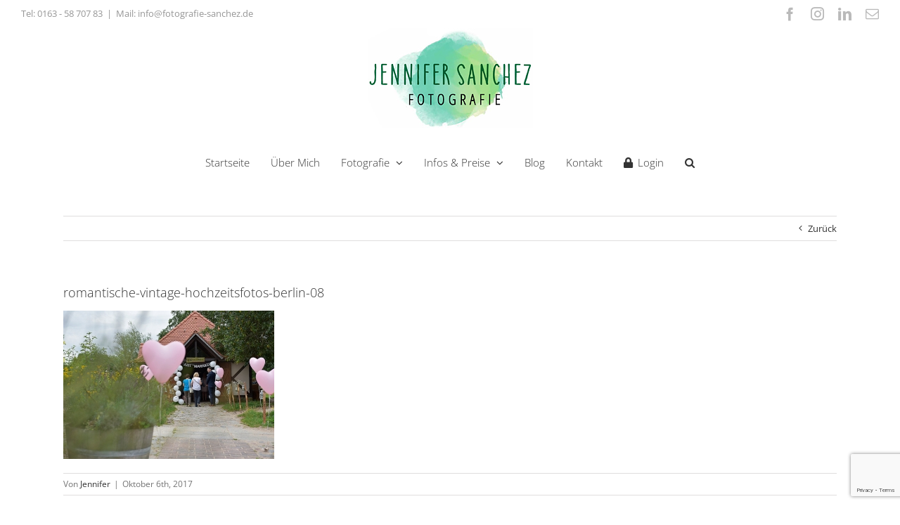

--- FILE ---
content_type: text/html; charset=UTF-8
request_url: https://fotografie-sanchez.de/vintage-hochzeitsfotos-berlin/romantische-vintage-hochzeitsfotos-berlin-08/
body_size: 28255
content:
<!DOCTYPE html>
<html class="avada-html-layout-wide avada-html-header-position-top" lang="de" prefix="og: http://ogp.me/ns# fb: http://ogp.me/ns/fb#">
<head>
	<meta http-equiv="X-UA-Compatible" content="IE=edge" />
	<meta http-equiv="Content-Type" content="text/html; charset=utf-8"/>
	<meta name="viewport" content="width=device-width, initial-scale=1" />
	<meta name='robots' content='index, follow, max-image-preview:large, max-snippet:-1, max-video-preview:-1' />

	<!-- This site is optimized with the Yoast SEO plugin v26.7 - https://yoast.com/wordpress/plugins/seo/ -->
	<title>romantische-vintage-hochzeitsfotos-berlin-08 - Mobiles Fotostudio Berlin - Fotografie Jennifer Sanchez</title>
	<link rel="canonical" href="https://fotografie-sanchez.de/vintage-hochzeitsfotos-berlin/romantische-vintage-hochzeitsfotos-berlin-08/" />
	<meta property="og:locale" content="de_DE" />
	<meta property="og:type" content="article" />
	<meta property="og:title" content="romantische-vintage-hochzeitsfotos-berlin-08 - Mobiles Fotostudio Berlin - Fotografie Jennifer Sanchez" />
	<meta property="og:url" content="https://fotografie-sanchez.de/vintage-hochzeitsfotos-berlin/romantische-vintage-hochzeitsfotos-berlin-08/" />
	<meta property="og:site_name" content="Mobiles Fotostudio Berlin - Fotografie Jennifer Sanchez" />
	<meta property="article:publisher" content="https://www.facebook.com/fotografiesanchez" />
	<meta property="article:modified_time" content="2017-10-06T19:07:38+00:00" />
	<meta property="og:image" content="https://fotografie-sanchez.de/vintage-hochzeitsfotos-berlin/romantische-vintage-hochzeitsfotos-berlin-08" />
	<meta property="og:image:width" content="854" />
	<meta property="og:image:height" content="600" />
	<meta property="og:image:type" content="image/jpeg" />
	<meta name="twitter:card" content="summary_large_image" />
	<script type="application/ld+json" class="yoast-schema-graph">{"@context":"https://schema.org","@graph":[{"@type":"WebPage","@id":"https://fotografie-sanchez.de/vintage-hochzeitsfotos-berlin/romantische-vintage-hochzeitsfotos-berlin-08/","url":"https://fotografie-sanchez.de/vintage-hochzeitsfotos-berlin/romantische-vintage-hochzeitsfotos-berlin-08/","name":"romantische-vintage-hochzeitsfotos-berlin-08 - Mobiles Fotostudio Berlin - Fotografie Jennifer Sanchez","isPartOf":{"@id":"https://fotografie-sanchez.de/#website"},"primaryImageOfPage":{"@id":"https://fotografie-sanchez.de/vintage-hochzeitsfotos-berlin/romantische-vintage-hochzeitsfotos-berlin-08/#primaryimage"},"image":{"@id":"https://fotografie-sanchez.de/vintage-hochzeitsfotos-berlin/romantische-vintage-hochzeitsfotos-berlin-08/#primaryimage"},"thumbnailUrl":"https://fotografie-sanchez.de/wp-content/uploads/2017/10/romantische-vintage-hochzeitsfotos-berlin-08.jpg","datePublished":"2017-10-06T19:01:14+00:00","dateModified":"2017-10-06T19:07:38+00:00","breadcrumb":{"@id":"https://fotografie-sanchez.de/vintage-hochzeitsfotos-berlin/romantische-vintage-hochzeitsfotos-berlin-08/#breadcrumb"},"inLanguage":"de","potentialAction":[{"@type":"ReadAction","target":["https://fotografie-sanchez.de/vintage-hochzeitsfotos-berlin/romantische-vintage-hochzeitsfotos-berlin-08/"]}]},{"@type":"ImageObject","inLanguage":"de","@id":"https://fotografie-sanchez.de/vintage-hochzeitsfotos-berlin/romantische-vintage-hochzeitsfotos-berlin-08/#primaryimage","url":"https://fotografie-sanchez.de/wp-content/uploads/2017/10/romantische-vintage-hochzeitsfotos-berlin-08.jpg","contentUrl":"https://fotografie-sanchez.de/wp-content/uploads/2017/10/romantische-vintage-hochzeitsfotos-berlin-08.jpg","width":854,"height":600,"caption":"romantische vintage hochzeitsfotos berlin, DIY, liebe, natuerliche hochzeitsfotos,Hochzeitsfotos, hochzeitsfotograf berlin, freie trauung, heiraten familienfarm luebars, foto ideen hochzeit, hochzeitsdeko berlin, hochzeit farm luebars"},{"@type":"BreadcrumbList","@id":"https://fotografie-sanchez.de/vintage-hochzeitsfotos-berlin/romantische-vintage-hochzeitsfotos-berlin-08/#breadcrumb","itemListElement":[{"@type":"ListItem","position":1,"name":"Home","item":"https://fotografie-sanchez.de/"},{"@type":"ListItem","position":2,"name":"Romantische Vintage Hochzeitsfotos | Freie Trauung Berlin","item":"https://fotografie-sanchez.de/vintage-hochzeitsfotos-berlin/"},{"@type":"ListItem","position":3,"name":"romantische-vintage-hochzeitsfotos-berlin-08"}]},{"@type":"WebSite","@id":"https://fotografie-sanchez.de/#website","url":"https://fotografie-sanchez.de/","name":"Mobiles Fotostudio Berlin - Fotografie Jennifer Sanchez","description":"Mobiles Fotostudio Berlin - Fotoshooting zuhause oder im Studio","potentialAction":[{"@type":"SearchAction","target":{"@type":"EntryPoint","urlTemplate":"https://fotografie-sanchez.de/?s={search_term_string}"},"query-input":{"@type":"PropertyValueSpecification","valueRequired":true,"valueName":"search_term_string"}}],"inLanguage":"de"}]}</script>
	<!-- / Yoast SEO plugin. -->


<link rel="alternate" type="application/rss+xml" title="Mobiles Fotostudio Berlin - Fotografie Jennifer Sanchez &raquo; Feed" href="https://fotografie-sanchez.de/feed/" />
<link rel="alternate" type="application/rss+xml" title="Mobiles Fotostudio Berlin - Fotografie Jennifer Sanchez &raquo; Kommentar-Feed" href="https://fotografie-sanchez.de/comments/feed/" />
								<link rel="icon" href="https://fotografie-sanchez.de/wp-content/uploads/2016/06/favicon.png" type="image/png" />
		
		
					<!-- Android Icon -->
						<link rel="icon" sizes="192x192" href="https://fotografie-sanchez.de/wp-content/uploads/2016/06/favicon57px.jpg" type="image/jpeg">
		
					<!-- MS Edge Icon -->
						<meta name="msapplication-TileImage" content="https://fotografie-sanchez.de/wp-content/uploads/2016/06/favicon72px.jpg" type="image/jpeg">
				<link rel="alternate" type="application/rss+xml" title="Mobiles Fotostudio Berlin - Fotografie Jennifer Sanchez &raquo; romantische-vintage-hochzeitsfotos-berlin-08-Kommentar-Feed" href="https://fotografie-sanchez.de/vintage-hochzeitsfotos-berlin/romantische-vintage-hochzeitsfotos-berlin-08/feed/" />
<link rel="alternate" title="oEmbed (JSON)" type="application/json+oembed" href="https://fotografie-sanchez.de/wp-json/oembed/1.0/embed?url=https%3A%2F%2Ffotografie-sanchez.de%2Fvintage-hochzeitsfotos-berlin%2Fromantische-vintage-hochzeitsfotos-berlin-08%2F" />
<link rel="alternate" title="oEmbed (XML)" type="text/xml+oembed" href="https://fotografie-sanchez.de/wp-json/oembed/1.0/embed?url=https%3A%2F%2Ffotografie-sanchez.de%2Fvintage-hochzeitsfotos-berlin%2Fromantische-vintage-hochzeitsfotos-berlin-08%2F&#038;format=xml" />
				
		<meta property="og:locale" content="de_DE"/>
		<meta property="og:type" content="article"/>
		<meta property="og:site_name" content="Mobiles Fotostudio Berlin - Fotografie Jennifer Sanchez"/>
		<meta property="og:title" content="romantische-vintage-hochzeitsfotos-berlin-08 - Mobiles Fotostudio Berlin - Fotografie Jennifer Sanchez"/>
				<meta property="og:url" content="https://fotografie-sanchez.de/vintage-hochzeitsfotos-berlin/romantische-vintage-hochzeitsfotos-berlin-08/"/>
													<meta property="article:modified_time" content="2017-10-06T19:07:38+01:00"/>
											<meta property="og:image" content="https://fotografie-sanchez.de/wp-content/uploads/2016/05/logo-fotografie-jennifer-sanchez.jpg"/>
		<meta property="og:image:width" content="235"/>
		<meta property="og:image:height" content="142"/>
		<meta property="og:image:type" content="image/jpeg"/>
				<style id='wp-img-auto-sizes-contain-inline-css' type='text/css'>
img:is([sizes=auto i],[sizes^="auto," i]){contain-intrinsic-size:3000px 1500px}
/*# sourceURL=wp-img-auto-sizes-contain-inline-css */
</style>
<link rel='stylesheet' id='sbi_styles-css' href='https://fotografie-sanchez.de/wp-content/plugins/instagram-feed/css/sbi-styles.min.css?ver=6.10.0' type='text/css' media='all' />
<style id='wp-emoji-styles-inline-css' type='text/css'>

	img.wp-smiley, img.emoji {
		display: inline !important;
		border: none !important;
		box-shadow: none !important;
		height: 1em !important;
		width: 1em !important;
		margin: 0 0.07em !important;
		vertical-align: -0.1em !important;
		background: none !important;
		padding: 0 !important;
	}
/*# sourceURL=wp-emoji-styles-inline-css */
</style>
<link rel='stylesheet' id='fusion-dynamic-css-css' href='https://fotografie-sanchez.de/wp-content/uploads/fusion-styles/640ade72d2bde02eb731f5f6ee39dc63.min.css?ver=3.14.2' type='text/css' media='all' />
<!--n2css--><!--n2js--><script type="text/javascript" src="https://fotografie-sanchez.de/wp-includes/js/jquery/jquery.min.js?ver=3.7.1" id="jquery-core-js"></script>
<script type="text/javascript" src="https://fotografie-sanchez.de/wp-includes/js/jquery/jquery-migrate.min.js?ver=3.4.1" id="jquery-migrate-js"></script>
<link rel="https://api.w.org/" href="https://fotografie-sanchez.de/wp-json/" /><link rel="alternate" title="JSON" type="application/json" href="https://fotografie-sanchez.de/wp-json/wp/v2/media/13777" /><link rel="EditURI" type="application/rsd+xml" title="RSD" href="https://fotografie-sanchez.de/xmlrpc.php?rsd" />
<meta name="generator" content="WordPress 6.9" />
<link rel='shortlink' href='https://fotografie-sanchez.de/?p=13777' />
<script type="text/javascript">
(function(url){
	if(/(?:Chrome\/26\.0\.1410\.63 Safari\/537\.31|WordfenceTestMonBot)/.test(navigator.userAgent)){ return; }
	var addEvent = function(evt, handler) {
		if (window.addEventListener) {
			document.addEventListener(evt, handler, false);
		} else if (window.attachEvent) {
			document.attachEvent('on' + evt, handler);
		}
	};
	var removeEvent = function(evt, handler) {
		if (window.removeEventListener) {
			document.removeEventListener(evt, handler, false);
		} else if (window.detachEvent) {
			document.detachEvent('on' + evt, handler);
		}
	};
	var evts = 'contextmenu dblclick drag dragend dragenter dragleave dragover dragstart drop keydown keypress keyup mousedown mousemove mouseout mouseover mouseup mousewheel scroll'.split(' ');
	var logHuman = function() {
		if (window.wfLogHumanRan) { return; }
		window.wfLogHumanRan = true;
		var wfscr = document.createElement('script');
		wfscr.type = 'text/javascript';
		wfscr.async = true;
		wfscr.src = url + '&r=' + Math.random();
		(document.getElementsByTagName('head')[0]||document.getElementsByTagName('body')[0]).appendChild(wfscr);
		for (var i = 0; i < evts.length; i++) {
			removeEvent(evts[i], logHuman);
		}
	};
	for (var i = 0; i < evts.length; i++) {
		addEvent(evts[i], logHuman);
	}
})('//fotografie-sanchez.de/?wordfence_lh=1&hid=2392A5D29C43858F78EB3A45F736F593');
</script><style type="text/css" id="css-fb-visibility">@media screen and (max-width: 640px){.fusion-no-small-visibility{display:none !important;}body .sm-text-align-center{text-align:center !important;}body .sm-text-align-left{text-align:left !important;}body .sm-text-align-right{text-align:right !important;}body .sm-flex-align-center{justify-content:center !important;}body .sm-flex-align-flex-start{justify-content:flex-start !important;}body .sm-flex-align-flex-end{justify-content:flex-end !important;}body .sm-mx-auto{margin-left:auto !important;margin-right:auto !important;}body .sm-ml-auto{margin-left:auto !important;}body .sm-mr-auto{margin-right:auto !important;}body .fusion-absolute-position-small{position:absolute;top:auto;width:100%;}.awb-sticky.awb-sticky-small{ position: sticky; top: var(--awb-sticky-offset,0); }}@media screen and (min-width: 641px) and (max-width: 1024px){.fusion-no-medium-visibility{display:none !important;}body .md-text-align-center{text-align:center !important;}body .md-text-align-left{text-align:left !important;}body .md-text-align-right{text-align:right !important;}body .md-flex-align-center{justify-content:center !important;}body .md-flex-align-flex-start{justify-content:flex-start !important;}body .md-flex-align-flex-end{justify-content:flex-end !important;}body .md-mx-auto{margin-left:auto !important;margin-right:auto !important;}body .md-ml-auto{margin-left:auto !important;}body .md-mr-auto{margin-right:auto !important;}body .fusion-absolute-position-medium{position:absolute;top:auto;width:100%;}.awb-sticky.awb-sticky-medium{ position: sticky; top: var(--awb-sticky-offset,0); }}@media screen and (min-width: 1025px){.fusion-no-large-visibility{display:none !important;}body .lg-text-align-center{text-align:center !important;}body .lg-text-align-left{text-align:left !important;}body .lg-text-align-right{text-align:right !important;}body .lg-flex-align-center{justify-content:center !important;}body .lg-flex-align-flex-start{justify-content:flex-start !important;}body .lg-flex-align-flex-end{justify-content:flex-end !important;}body .lg-mx-auto{margin-left:auto !important;margin-right:auto !important;}body .lg-ml-auto{margin-left:auto !important;}body .lg-mr-auto{margin-right:auto !important;}body .fusion-absolute-position-large{position:absolute;top:auto;width:100%;}.awb-sticky.awb-sticky-large{ position: sticky; top: var(--awb-sticky-offset,0); }}</style><style type="text/css" id="custom-background-css">
body.custom-background { background-color: #ffffff; }
</style>
	<script id='nitro-telemetry-meta' nitro-exclude>window.NPTelemetryMetadata={missReason: (!window.NITROPACK_STATE ? 'cache not found' : 'hit'),pageType: 'attachment',isEligibleForOptimization: true,}</script><script id='nitro-generic' nitro-exclude>(()=>{window.NitroPack=window.NitroPack||{coreVersion:"na",isCounted:!1};let e=document.createElement("script");if(e.src="https://nitroscripts.com/DFkfHbyDfyffKeEHisivLiaZjakPUmcx",e.async=!0,e.id="nitro-script",document.head.appendChild(e),!window.NitroPack.isCounted){window.NitroPack.isCounted=!0;let t=()=>{navigator.sendBeacon("https://to.getnitropack.com/p",JSON.stringify({siteId:"DFkfHbyDfyffKeEHisivLiaZjakPUmcx",url:window.location.href,isOptimized:!!window.IS_NITROPACK,coreVersion:"na",missReason:window.NPTelemetryMetadata?.missReason||"",pageType:window.NPTelemetryMetadata?.pageType||"",isEligibleForOptimization:!!window.NPTelemetryMetadata?.isEligibleForOptimization}))};(()=>{let e=()=>new Promise(e=>{"complete"===document.readyState?e():window.addEventListener("load",e)}),i=()=>new Promise(e=>{document.prerendering?document.addEventListener("prerenderingchange",e,{once:!0}):e()}),a=async()=>{await i(),await e(),t()};a()})(),window.addEventListener("pageshow",e=>{if(e.persisted){let i=document.prerendering||self.performance?.getEntriesByType?.("navigation")[0]?.activationStart>0;"visible"!==document.visibilityState||i||t()}})}})();</script>		<script type="text/javascript">
			var doc = document.documentElement;
			doc.setAttribute( 'data-useragent', navigator.userAgent );
		</script>
		
	<style id='global-styles-inline-css' type='text/css'>
:root{--wp--preset--aspect-ratio--square: 1;--wp--preset--aspect-ratio--4-3: 4/3;--wp--preset--aspect-ratio--3-4: 3/4;--wp--preset--aspect-ratio--3-2: 3/2;--wp--preset--aspect-ratio--2-3: 2/3;--wp--preset--aspect-ratio--16-9: 16/9;--wp--preset--aspect-ratio--9-16: 9/16;--wp--preset--color--black: #000000;--wp--preset--color--cyan-bluish-gray: #abb8c3;--wp--preset--color--white: #ffffff;--wp--preset--color--pale-pink: #f78da7;--wp--preset--color--vivid-red: #cf2e2e;--wp--preset--color--luminous-vivid-orange: #ff6900;--wp--preset--color--luminous-vivid-amber: #fcb900;--wp--preset--color--light-green-cyan: #7bdcb5;--wp--preset--color--vivid-green-cyan: #00d084;--wp--preset--color--pale-cyan-blue: #8ed1fc;--wp--preset--color--vivid-cyan-blue: #0693e3;--wp--preset--color--vivid-purple: #9b51e0;--wp--preset--color--awb-color-1: rgba(255,255,255,1);--wp--preset--color--awb-color-2: rgba(246,246,246,1);--wp--preset--color--awb-color-3: rgba(235,234,234,1);--wp--preset--color--awb-color-4: rgba(224,222,222,1);--wp--preset--color--awb-color-5: rgba(160,206,78,1);--wp--preset--color--awb-color-6: rgba(91,199,163,1);--wp--preset--color--awb-color-7: rgba(116,116,116,1);--wp--preset--color--awb-color-8: rgba(51,51,51,1);--wp--preset--color--awb-color-custom-10: rgba(232,232,232,1);--wp--preset--color--awb-color-custom-11: rgba(235,234,234,0.8);--wp--preset--color--awb-color-custom-12: rgba(54,56,57,1);--wp--preset--color--awb-color-custom-13: rgba(204,204,204,1);--wp--preset--color--awb-color-custom-14: rgba(249,249,249,1);--wp--preset--gradient--vivid-cyan-blue-to-vivid-purple: linear-gradient(135deg,rgb(6,147,227) 0%,rgb(155,81,224) 100%);--wp--preset--gradient--light-green-cyan-to-vivid-green-cyan: linear-gradient(135deg,rgb(122,220,180) 0%,rgb(0,208,130) 100%);--wp--preset--gradient--luminous-vivid-amber-to-luminous-vivid-orange: linear-gradient(135deg,rgb(252,185,0) 0%,rgb(255,105,0) 100%);--wp--preset--gradient--luminous-vivid-orange-to-vivid-red: linear-gradient(135deg,rgb(255,105,0) 0%,rgb(207,46,46) 100%);--wp--preset--gradient--very-light-gray-to-cyan-bluish-gray: linear-gradient(135deg,rgb(238,238,238) 0%,rgb(169,184,195) 100%);--wp--preset--gradient--cool-to-warm-spectrum: linear-gradient(135deg,rgb(74,234,220) 0%,rgb(151,120,209) 20%,rgb(207,42,186) 40%,rgb(238,44,130) 60%,rgb(251,105,98) 80%,rgb(254,248,76) 100%);--wp--preset--gradient--blush-light-purple: linear-gradient(135deg,rgb(255,206,236) 0%,rgb(152,150,240) 100%);--wp--preset--gradient--blush-bordeaux: linear-gradient(135deg,rgb(254,205,165) 0%,rgb(254,45,45) 50%,rgb(107,0,62) 100%);--wp--preset--gradient--luminous-dusk: linear-gradient(135deg,rgb(255,203,112) 0%,rgb(199,81,192) 50%,rgb(65,88,208) 100%);--wp--preset--gradient--pale-ocean: linear-gradient(135deg,rgb(255,245,203) 0%,rgb(182,227,212) 50%,rgb(51,167,181) 100%);--wp--preset--gradient--electric-grass: linear-gradient(135deg,rgb(202,248,128) 0%,rgb(113,206,126) 100%);--wp--preset--gradient--midnight: linear-gradient(135deg,rgb(2,3,129) 0%,rgb(40,116,252) 100%);--wp--preset--font-size--small: 9.75px;--wp--preset--font-size--medium: 20px;--wp--preset--font-size--large: 19.5px;--wp--preset--font-size--x-large: 42px;--wp--preset--font-size--normal: 13px;--wp--preset--font-size--xlarge: 26px;--wp--preset--font-size--huge: 39px;--wp--preset--spacing--20: 0.44rem;--wp--preset--spacing--30: 0.67rem;--wp--preset--spacing--40: 1rem;--wp--preset--spacing--50: 1.5rem;--wp--preset--spacing--60: 2.25rem;--wp--preset--spacing--70: 3.38rem;--wp--preset--spacing--80: 5.06rem;--wp--preset--shadow--natural: 6px 6px 9px rgba(0, 0, 0, 0.2);--wp--preset--shadow--deep: 12px 12px 50px rgba(0, 0, 0, 0.4);--wp--preset--shadow--sharp: 6px 6px 0px rgba(0, 0, 0, 0.2);--wp--preset--shadow--outlined: 6px 6px 0px -3px rgb(255, 255, 255), 6px 6px rgb(0, 0, 0);--wp--preset--shadow--crisp: 6px 6px 0px rgb(0, 0, 0);}:where(.is-layout-flex){gap: 0.5em;}:where(.is-layout-grid){gap: 0.5em;}body .is-layout-flex{display: flex;}.is-layout-flex{flex-wrap: wrap;align-items: center;}.is-layout-flex > :is(*, div){margin: 0;}body .is-layout-grid{display: grid;}.is-layout-grid > :is(*, div){margin: 0;}:where(.wp-block-columns.is-layout-flex){gap: 2em;}:where(.wp-block-columns.is-layout-grid){gap: 2em;}:where(.wp-block-post-template.is-layout-flex){gap: 1.25em;}:where(.wp-block-post-template.is-layout-grid){gap: 1.25em;}.has-black-color{color: var(--wp--preset--color--black) !important;}.has-cyan-bluish-gray-color{color: var(--wp--preset--color--cyan-bluish-gray) !important;}.has-white-color{color: var(--wp--preset--color--white) !important;}.has-pale-pink-color{color: var(--wp--preset--color--pale-pink) !important;}.has-vivid-red-color{color: var(--wp--preset--color--vivid-red) !important;}.has-luminous-vivid-orange-color{color: var(--wp--preset--color--luminous-vivid-orange) !important;}.has-luminous-vivid-amber-color{color: var(--wp--preset--color--luminous-vivid-amber) !important;}.has-light-green-cyan-color{color: var(--wp--preset--color--light-green-cyan) !important;}.has-vivid-green-cyan-color{color: var(--wp--preset--color--vivid-green-cyan) !important;}.has-pale-cyan-blue-color{color: var(--wp--preset--color--pale-cyan-blue) !important;}.has-vivid-cyan-blue-color{color: var(--wp--preset--color--vivid-cyan-blue) !important;}.has-vivid-purple-color{color: var(--wp--preset--color--vivid-purple) !important;}.has-black-background-color{background-color: var(--wp--preset--color--black) !important;}.has-cyan-bluish-gray-background-color{background-color: var(--wp--preset--color--cyan-bluish-gray) !important;}.has-white-background-color{background-color: var(--wp--preset--color--white) !important;}.has-pale-pink-background-color{background-color: var(--wp--preset--color--pale-pink) !important;}.has-vivid-red-background-color{background-color: var(--wp--preset--color--vivid-red) !important;}.has-luminous-vivid-orange-background-color{background-color: var(--wp--preset--color--luminous-vivid-orange) !important;}.has-luminous-vivid-amber-background-color{background-color: var(--wp--preset--color--luminous-vivid-amber) !important;}.has-light-green-cyan-background-color{background-color: var(--wp--preset--color--light-green-cyan) !important;}.has-vivid-green-cyan-background-color{background-color: var(--wp--preset--color--vivid-green-cyan) !important;}.has-pale-cyan-blue-background-color{background-color: var(--wp--preset--color--pale-cyan-blue) !important;}.has-vivid-cyan-blue-background-color{background-color: var(--wp--preset--color--vivid-cyan-blue) !important;}.has-vivid-purple-background-color{background-color: var(--wp--preset--color--vivid-purple) !important;}.has-black-border-color{border-color: var(--wp--preset--color--black) !important;}.has-cyan-bluish-gray-border-color{border-color: var(--wp--preset--color--cyan-bluish-gray) !important;}.has-white-border-color{border-color: var(--wp--preset--color--white) !important;}.has-pale-pink-border-color{border-color: var(--wp--preset--color--pale-pink) !important;}.has-vivid-red-border-color{border-color: var(--wp--preset--color--vivid-red) !important;}.has-luminous-vivid-orange-border-color{border-color: var(--wp--preset--color--luminous-vivid-orange) !important;}.has-luminous-vivid-amber-border-color{border-color: var(--wp--preset--color--luminous-vivid-amber) !important;}.has-light-green-cyan-border-color{border-color: var(--wp--preset--color--light-green-cyan) !important;}.has-vivid-green-cyan-border-color{border-color: var(--wp--preset--color--vivid-green-cyan) !important;}.has-pale-cyan-blue-border-color{border-color: var(--wp--preset--color--pale-cyan-blue) !important;}.has-vivid-cyan-blue-border-color{border-color: var(--wp--preset--color--vivid-cyan-blue) !important;}.has-vivid-purple-border-color{border-color: var(--wp--preset--color--vivid-purple) !important;}.has-vivid-cyan-blue-to-vivid-purple-gradient-background{background: var(--wp--preset--gradient--vivid-cyan-blue-to-vivid-purple) !important;}.has-light-green-cyan-to-vivid-green-cyan-gradient-background{background: var(--wp--preset--gradient--light-green-cyan-to-vivid-green-cyan) !important;}.has-luminous-vivid-amber-to-luminous-vivid-orange-gradient-background{background: var(--wp--preset--gradient--luminous-vivid-amber-to-luminous-vivid-orange) !important;}.has-luminous-vivid-orange-to-vivid-red-gradient-background{background: var(--wp--preset--gradient--luminous-vivid-orange-to-vivid-red) !important;}.has-very-light-gray-to-cyan-bluish-gray-gradient-background{background: var(--wp--preset--gradient--very-light-gray-to-cyan-bluish-gray) !important;}.has-cool-to-warm-spectrum-gradient-background{background: var(--wp--preset--gradient--cool-to-warm-spectrum) !important;}.has-blush-light-purple-gradient-background{background: var(--wp--preset--gradient--blush-light-purple) !important;}.has-blush-bordeaux-gradient-background{background: var(--wp--preset--gradient--blush-bordeaux) !important;}.has-luminous-dusk-gradient-background{background: var(--wp--preset--gradient--luminous-dusk) !important;}.has-pale-ocean-gradient-background{background: var(--wp--preset--gradient--pale-ocean) !important;}.has-electric-grass-gradient-background{background: var(--wp--preset--gradient--electric-grass) !important;}.has-midnight-gradient-background{background: var(--wp--preset--gradient--midnight) !important;}.has-small-font-size{font-size: var(--wp--preset--font-size--small) !important;}.has-medium-font-size{font-size: var(--wp--preset--font-size--medium) !important;}.has-large-font-size{font-size: var(--wp--preset--font-size--large) !important;}.has-x-large-font-size{font-size: var(--wp--preset--font-size--x-large) !important;}
/*# sourceURL=global-styles-inline-css */
</style>
<link rel='stylesheet' id='basecss-css' href='https://fotografie-sanchez.de/wp-content/plugins/eu-cookie-law/css/style.css?ver=6.9' type='text/css' media='all' />
</head>

<body class="attachment wp-singular attachment-template-default single single-attachment postid-13777 attachmentid-13777 attachment-jpeg custom-background wp-theme-Avada fusion-image-hovers fusion-pagination-sizing fusion-button_type-flat fusion-button_span-no fusion-button_gradient-linear avada-image-rollover-circle-yes avada-image-rollover-yes avada-image-rollover-direction-left fusion-body ltr fusion-sticky-header no-mobile-sticky-header no-mobile-slidingbar avada-has-rev-slider-styles fusion-disable-outline fusion-sub-menu-fade mobile-logo-pos-center layout-wide-mode avada-has-boxed-modal-shadow-none layout-scroll-offset-full avada-has-zero-margin-offset-top fusion-top-header menu-text-align-center mobile-menu-design-modern fusion-show-pagination-text fusion-header-layout-v5 avada-responsive avada-footer-fx-none avada-menu-highlight-style-bar fusion-search-form-classic fusion-main-menu-search-dropdown fusion-avatar-square avada-dropdown-styles avada-blog-layout-grid avada-blog-archive-layout-grid avada-header-shadow-no avada-menu-icon-position-left avada-has-megamenu-shadow avada-has-mainmenu-dropdown-divider avada-has-header-100-width avada-has-main-nav-search-icon avada-has-breadcrumb-mobile-hidden avada-has-pagetitlebar-retina-bg-image avada-has-titlebar-hide avada-has-pagination-padding avada-flyout-menu-direction-fade avada-ec-views-v1" data-awb-post-id="13777">
		<a class="skip-link screen-reader-text" href="#content">Zum Inhalt springen</a>

	<div id="boxed-wrapper">
		
		<div id="wrapper" class="fusion-wrapper">
			<div id="home" style="position:relative;top:-1px;"></div>
							
					
			<header class="fusion-header-wrapper">
				<div class="fusion-header-v5 fusion-logo-alignment fusion-logo-center fusion-sticky-menu-1 fusion-sticky-logo-1 fusion-mobile-logo-1 fusion-sticky-menu-only fusion-header-menu-align-center fusion-mobile-menu-design-modern">
					
<div class="fusion-secondary-header">
	<div class="fusion-row">
					<div class="fusion-alignleft">
				<div class="fusion-contact-info"><span class="fusion-contact-info-phone-number">Tel: <a href="tel:+491635870783">0163 - 58 707 83</a></span><span class="fusion-header-separator">|</span><span class="fusion-contact-info-email-address"><a href="mailto:&#77;a&#105;&#108;&#58; i&#110;fo&#64;&#102;ot&#111;&#103;&#114;&#97;fie&#45;san&#99;&#104;&#101;z&#46;d&#101;">&#77;a&#105;&#108;&#58; i&#110;fo&#64;&#102;ot&#111;&#103;&#114;&#97;fie&#45;san&#99;&#104;&#101;z&#46;d&#101;</a></span></div>			</div>
							<div class="fusion-alignright">
				<div class="fusion-social-links-header"><div class="fusion-social-networks"><div class="fusion-social-networks-wrapper"><a  class="fusion-social-network-icon fusion-tooltip fusion-facebook awb-icon-facebook" style data-placement="bottom" data-title="Facebook" data-toggle="tooltip" title="Facebook" href="https://www.facebook.com/fotografiesanchez" target="_blank" rel="noreferrer"><span class="screen-reader-text">Facebook</span></a><a  class="fusion-social-network-icon fusion-tooltip fusion-instagram awb-icon-instagram" style data-placement="bottom" data-title="Instagram" data-toggle="tooltip" title="Instagram" href="https://www.instagram.com/fotografie_sanchez" target="_blank" rel="noopener noreferrer"><span class="screen-reader-text">Instagram</span></a><a  class="fusion-social-network-icon fusion-tooltip fusion-linkedin awb-icon-linkedin" style data-placement="bottom" data-title="LinkedIn" data-toggle="tooltip" title="LinkedIn" href="https://de.linkedin.com/in/jennifer-sanchez-geb-sawarzynski-b0659468" target="_blank" rel="noopener noreferrer"><span class="screen-reader-text">LinkedIn</span></a><a  class="fusion-social-network-icon fusion-tooltip fusion-mail awb-icon-mail" style data-placement="bottom" data-title="E-Mail" data-toggle="tooltip" title="E-Mail" href="mailto:&#105;n&#102;&#111;&#064;f&#111;to&#103;&#114;&#097;&#102;&#105;&#101;&#045;&#115;a&#110;c&#104;&#101;z.de" target="_self" rel="noopener noreferrer"><span class="screen-reader-text">E-Mail</span></a></div></div></div>			</div>
			</div>
</div>
<div class="fusion-header-sticky-height"></div>
<div class="fusion-sticky-header-wrapper"> <!-- start fusion sticky header wrapper -->
	<div class="fusion-header">
		<div class="fusion-row">
							<div class="fusion-logo" data-margin-top="0px" data-margin-bottom="5px" data-margin-left="0px" data-margin-right="0px">
			<a class="fusion-logo-link"  href="https://fotografie-sanchez.de/" >

						<!-- standard logo -->
			<img src="https://fotografie-sanchez.de/wp-content/uploads/2016/05/logo-fotografie-jennifer-sanchez.jpg" srcset="https://fotografie-sanchez.de/wp-content/uploads/2016/05/logo-fotografie-jennifer-sanchez.jpg 1x" width="235" height="142" alt="Mobiles Fotostudio Berlin &#8211; Fotografie Jennifer Sanchez Logo" data-retina_logo_url="" class="fusion-standard-logo" />

											<!-- mobile logo -->
				<img src="https://fotografie-sanchez.de/wp-content/uploads/2016/05/logo-fotografie-jennifer-sanchez.jpg" srcset="https://fotografie-sanchez.de/wp-content/uploads/2016/05/logo-fotografie-jennifer-sanchez.jpg 1x" width="235" height="142" alt="Mobiles Fotostudio Berlin &#8211; Fotografie Jennifer Sanchez Logo" data-retina_logo_url="" class="fusion-mobile-logo" />
			
											<!-- sticky header logo -->
				<img src="https://fotografie-sanchez.de/wp-content/uploads/2016/05/logo-fotografie-jennifer-sanchez.jpg" srcset="https://fotografie-sanchez.de/wp-content/uploads/2016/05/logo-fotografie-jennifer-sanchez.jpg 1x" width="235" height="142" alt="Mobiles Fotostudio Berlin &#8211; Fotografie Jennifer Sanchez Logo" data-retina_logo_url="" class="fusion-sticky-logo" />
					</a>
		</div>
								<div class="fusion-mobile-menu-icons">
							<a href="#" class="fusion-icon awb-icon-bars" aria-label="Toggle mobile menu" aria-expanded="false"></a>
		
		
		
			</div>
			
					</div>
	</div>
	<div class="fusion-secondary-main-menu">
		<div class="fusion-row">
			<nav class="fusion-main-menu" aria-label="Hauptmenü"><ul id="menu-hauptmenue" class="fusion-menu"><li  id="menu-item-11805"  class="menu-item menu-item-type-post_type menu-item-object-page menu-item-home menu-item-11805"  data-item-id="11805"><a  href="https://fotografie-sanchez.de/" class="fusion-bar-highlight"><span class="menu-text">Startseite</span></a></li><li  id="menu-item-11561"  class="menu-item menu-item-type-post_type menu-item-object-page menu-item-11561"  data-item-id="11561"><a  href="https://fotografie-sanchez.de/ueber-fotografin-jennifer-sanchez-berlin/" class="fusion-bar-highlight"><span class="menu-text">Über Mich</span></a></li><li  id="menu-item-11809"  class="menu-item menu-item-type-post_type menu-item-object-page menu-item-has-children menu-item-11809 fusion-dropdown-menu"  data-item-id="11809"><a  href="https://fotografie-sanchez.de/galerie-fotoshooting-berlin/" class="fusion-bar-highlight"><span class="menu-text">Fotografie</span> <span class="fusion-caret"><i class="fusion-dropdown-indicator" aria-hidden="true"></i></span></a><ul class="sub-menu"><li  id="menu-item-45"  class="menu-item menu-item-type-post_type menu-item-object-page menu-item-45 fusion-dropdown-submenu" ><a  href="https://fotografie-sanchez.de/galerie-fotoshooting-berlin/babyfotos-berlin-zu-hause/" class="fusion-bar-highlight"><span>Baby</span></a></li><li  id="menu-item-44"  class="menu-item menu-item-type-post_type menu-item-object-page menu-item-44 fusion-dropdown-submenu" ><a  href="https://fotografie-sanchez.de/galerie-fotoshooting-berlin/hochzeitsfotograf-berlin/" class="fusion-bar-highlight"><span>Hochzeit</span></a></li><li  id="menu-item-46"  class="menu-item menu-item-type-post_type menu-item-object-page menu-item-46 fusion-dropdown-submenu" ><a  href="https://fotografie-sanchez.de/galerie-fotoshooting-berlin/babybauch-fotoshooting-berlin-schwangerschaft/" class="fusion-bar-highlight"><span>Babybauch</span></a></li><li  id="menu-item-47"  class="menu-item menu-item-type-post_type menu-item-object-page menu-item-47 fusion-dropdown-submenu" ><a  href="https://fotografie-sanchez.de/galerie-fotoshooting-berlin/familienfotos-berlin-kinderfotos/" class="fusion-bar-highlight"><span>Familie &#038; Kinder</span></a></li><li  id="menu-item-16594"  class="menu-item menu-item-type-post_type menu-item-object-page menu-item-16594 fusion-dropdown-submenu" ><a  href="https://fotografie-sanchez.de/galerie-fotoshooting-berlin/jahreszeiten-fotoshooting-paket-4-fotoshootings-in-2025/" class="fusion-bar-highlight"><span>Jahreszeiten Foto-Paket</span></a></li><li  id="menu-item-43"  class="menu-item menu-item-type-post_type menu-item-object-page menu-item-43 fusion-dropdown-submenu" ><a  href="https://fotografie-sanchez.de/galerie-fotoshooting-berlin/cake-smash-fotoshooting-berlin/" class="fusion-bar-highlight"><span>Cake SMASH</span></a></li><li  id="menu-item-48"  class="menu-item menu-item-type-post_type menu-item-object-page menu-item-48 fusion-dropdown-submenu" ><a  href="https://fotografie-sanchez.de/galerie-fotoshooting-berlin/portrait-fotoshooting-berlin/" class="fusion-bar-highlight"><span>Portrait</span></a></li></ul></li><li  id="menu-item-12428"  class="menu-item menu-item-type-post_type menu-item-object-page menu-item-has-children menu-item-12428 fusion-dropdown-menu"  data-item-id="12428"><a  href="https://fotografie-sanchez.de/infos-preise/" class="fusion-bar-highlight"><span class="menu-text">Infos &#038; Preise</span> <span class="fusion-caret"><i class="fusion-dropdown-indicator" aria-hidden="true"></i></span></a><ul class="sub-menu"><li  id="menu-item-11579"  class="menu-item menu-item-type-post_type menu-item-object-page menu-item-11579 fusion-dropdown-submenu" ><a  href="https://fotografie-sanchez.de/infos-preise/preise-fotoshooting-berlin/" class="fusion-bar-highlight"><span>Infos &#038; Preise</span></a></li><li  id="menu-item-15195"  class="menu-item menu-item-type-post_type menu-item-object-page menu-item-15195 fusion-dropdown-submenu" ><a  href="https://fotografie-sanchez.de/infos-preise/foto-produkte/" class="fusion-bar-highlight"><span>Foto Produkte</span></a></li><li  id="menu-item-15082"  class="menu-item menu-item-type-post_type menu-item-object-page menu-item-15082 fusion-dropdown-submenu" ><a  href="https://fotografie-sanchez.de/infos-preise/fotoshooting-gutschein/" class="fusion-bar-highlight"><span>Gutscheine</span></a></li><li  id="menu-item-12394"  class="menu-item menu-item-type-post_type menu-item-object-page menu-item-12394 fusion-dropdown-submenu" ><a  href="https://fotografie-sanchez.de/infos-preise/haeufige-fragen-zum-fotoshooting-faq/" class="fusion-bar-highlight"><span>Häufige Fragen FAQ</span></a></li></ul></li><li  id="menu-item-11634"  class="menu-item menu-item-type-post_type menu-item-object-page current_page_parent menu-item-11634"  data-item-id="11634"><a  href="https://fotografie-sanchez.de/blog-von-fotografie-jennifer-sanchez/" class="fusion-bar-highlight"><span class="menu-text">Blog</span></a></li><li  id="menu-item-11515"  class="menu-item menu-item-type-post_type menu-item-object-page menu-item-11515"  data-item-id="11515"><a  href="https://fotografie-sanchez.de/kontakt-zu-fotograf-jennifer-sanchez/" class="fusion-bar-highlight"><span class="menu-text">Kontakt</span></a></li><li  id="menu-item-14220"  class="menu-item menu-item-type-post_type menu-item-object-page menu-item-14220"  data-item-id="14220"><a  href="https://fotografie-sanchez.de/login/" class="fusion-flex-link fusion-bar-highlight"><span class="fusion-megamenu-icon"><i class="glyphicon  fa fa-lock" aria-hidden="true"></i></span><span class="menu-text">Login</span></a></li><li class="fusion-custom-menu-item fusion-main-menu-search"><a class="fusion-main-menu-icon fusion-bar-highlight" href="#" aria-label="Suche" data-title="Suche" title="Suche" role="button" aria-expanded="false"></a><div class="fusion-custom-menu-item-contents">		<form role="search" class="searchform fusion-search-form  fusion-search-form-classic" method="get" action="https://fotografie-sanchez.de/">
			<div class="fusion-search-form-content">

				
				<div class="fusion-search-field search-field">
					<label><span class="screen-reader-text">Suche nach:</span>
													<input type="search" value="" name="s" class="s" placeholder="Suchen..." required aria-required="true" aria-label="Suchen..."/>
											</label>
				</div>
				<div class="fusion-search-button search-button">
					<input type="submit" class="fusion-search-submit searchsubmit" aria-label="Suche" value="&#xf002;" />
									</div>

				
			</div>


			
		</form>
		</div></li></ul></nav><nav class="fusion-main-menu fusion-sticky-menu" aria-label="Hauptmenü fixiert"><ul id="menu-hauptmenue-1" class="fusion-menu"><li   class="menu-item menu-item-type-post_type menu-item-object-page menu-item-home menu-item-11805"  data-item-id="11805"><a  href="https://fotografie-sanchez.de/" class="fusion-bar-highlight"><span class="menu-text">Startseite</span></a></li><li   class="menu-item menu-item-type-post_type menu-item-object-page menu-item-11561"  data-item-id="11561"><a  href="https://fotografie-sanchez.de/ueber-fotografin-jennifer-sanchez-berlin/" class="fusion-bar-highlight"><span class="menu-text">Über Mich</span></a></li><li   class="menu-item menu-item-type-post_type menu-item-object-page menu-item-has-children menu-item-11809 fusion-dropdown-menu"  data-item-id="11809"><a  href="https://fotografie-sanchez.de/galerie-fotoshooting-berlin/" class="fusion-bar-highlight"><span class="menu-text">Fotografie</span> <span class="fusion-caret"><i class="fusion-dropdown-indicator" aria-hidden="true"></i></span></a><ul class="sub-menu"><li   class="menu-item menu-item-type-post_type menu-item-object-page menu-item-45 fusion-dropdown-submenu" ><a  href="https://fotografie-sanchez.de/galerie-fotoshooting-berlin/babyfotos-berlin-zu-hause/" class="fusion-bar-highlight"><span>Baby</span></a></li><li   class="menu-item menu-item-type-post_type menu-item-object-page menu-item-44 fusion-dropdown-submenu" ><a  href="https://fotografie-sanchez.de/galerie-fotoshooting-berlin/hochzeitsfotograf-berlin/" class="fusion-bar-highlight"><span>Hochzeit</span></a></li><li   class="menu-item menu-item-type-post_type menu-item-object-page menu-item-46 fusion-dropdown-submenu" ><a  href="https://fotografie-sanchez.de/galerie-fotoshooting-berlin/babybauch-fotoshooting-berlin-schwangerschaft/" class="fusion-bar-highlight"><span>Babybauch</span></a></li><li   class="menu-item menu-item-type-post_type menu-item-object-page menu-item-47 fusion-dropdown-submenu" ><a  href="https://fotografie-sanchez.de/galerie-fotoshooting-berlin/familienfotos-berlin-kinderfotos/" class="fusion-bar-highlight"><span>Familie &#038; Kinder</span></a></li><li   class="menu-item menu-item-type-post_type menu-item-object-page menu-item-16594 fusion-dropdown-submenu" ><a  href="https://fotografie-sanchez.de/galerie-fotoshooting-berlin/jahreszeiten-fotoshooting-paket-4-fotoshootings-in-2025/" class="fusion-bar-highlight"><span>Jahreszeiten Foto-Paket</span></a></li><li   class="menu-item menu-item-type-post_type menu-item-object-page menu-item-43 fusion-dropdown-submenu" ><a  href="https://fotografie-sanchez.de/galerie-fotoshooting-berlin/cake-smash-fotoshooting-berlin/" class="fusion-bar-highlight"><span>Cake SMASH</span></a></li><li   class="menu-item menu-item-type-post_type menu-item-object-page menu-item-48 fusion-dropdown-submenu" ><a  href="https://fotografie-sanchez.de/galerie-fotoshooting-berlin/portrait-fotoshooting-berlin/" class="fusion-bar-highlight"><span>Portrait</span></a></li></ul></li><li   class="menu-item menu-item-type-post_type menu-item-object-page menu-item-has-children menu-item-12428 fusion-dropdown-menu"  data-item-id="12428"><a  href="https://fotografie-sanchez.de/infos-preise/" class="fusion-bar-highlight"><span class="menu-text">Infos &#038; Preise</span> <span class="fusion-caret"><i class="fusion-dropdown-indicator" aria-hidden="true"></i></span></a><ul class="sub-menu"><li   class="menu-item menu-item-type-post_type menu-item-object-page menu-item-11579 fusion-dropdown-submenu" ><a  href="https://fotografie-sanchez.de/infos-preise/preise-fotoshooting-berlin/" class="fusion-bar-highlight"><span>Infos &#038; Preise</span></a></li><li   class="menu-item menu-item-type-post_type menu-item-object-page menu-item-15195 fusion-dropdown-submenu" ><a  href="https://fotografie-sanchez.de/infos-preise/foto-produkte/" class="fusion-bar-highlight"><span>Foto Produkte</span></a></li><li   class="menu-item menu-item-type-post_type menu-item-object-page menu-item-15082 fusion-dropdown-submenu" ><a  href="https://fotografie-sanchez.de/infos-preise/fotoshooting-gutschein/" class="fusion-bar-highlight"><span>Gutscheine</span></a></li><li   class="menu-item menu-item-type-post_type menu-item-object-page menu-item-12394 fusion-dropdown-submenu" ><a  href="https://fotografie-sanchez.de/infos-preise/haeufige-fragen-zum-fotoshooting-faq/" class="fusion-bar-highlight"><span>Häufige Fragen FAQ</span></a></li></ul></li><li   class="menu-item menu-item-type-post_type menu-item-object-page current_page_parent menu-item-11634"  data-item-id="11634"><a  href="https://fotografie-sanchez.de/blog-von-fotografie-jennifer-sanchez/" class="fusion-bar-highlight"><span class="menu-text">Blog</span></a></li><li   class="menu-item menu-item-type-post_type menu-item-object-page menu-item-11515"  data-item-id="11515"><a  href="https://fotografie-sanchez.de/kontakt-zu-fotograf-jennifer-sanchez/" class="fusion-bar-highlight"><span class="menu-text">Kontakt</span></a></li><li   class="menu-item menu-item-type-post_type menu-item-object-page menu-item-14220"  data-item-id="14220"><a  href="https://fotografie-sanchez.de/login/" class="fusion-flex-link fusion-bar-highlight"><span class="fusion-megamenu-icon"><i class="glyphicon  fa fa-lock" aria-hidden="true"></i></span><span class="menu-text">Login</span></a></li><li class="fusion-custom-menu-item fusion-main-menu-search"><a class="fusion-main-menu-icon fusion-bar-highlight" href="#" aria-label="Suche" data-title="Suche" title="Suche" role="button" aria-expanded="false"></a><div class="fusion-custom-menu-item-contents">		<form role="search" class="searchform fusion-search-form  fusion-search-form-classic" method="get" action="https://fotografie-sanchez.de/">
			<div class="fusion-search-form-content">

				
				<div class="fusion-search-field search-field">
					<label><span class="screen-reader-text">Suche nach:</span>
													<input type="search" value="" name="s" class="s" placeholder="Suchen..." required aria-required="true" aria-label="Suchen..."/>
											</label>
				</div>
				<div class="fusion-search-button search-button">
					<input type="submit" class="fusion-search-submit searchsubmit" aria-label="Suche" value="&#xf002;" />
									</div>

				
			</div>


			
		</form>
		</div></li></ul></nav>
<nav class="fusion-mobile-nav-holder fusion-mobile-menu-text-align-left" aria-label="Main Menu Mobile"></nav>

	<nav class="fusion-mobile-nav-holder fusion-mobile-menu-text-align-left fusion-mobile-sticky-nav-holder" aria-label="Main Menu Mobile Sticky"></nav>
					</div>
	</div>
</div> <!-- end fusion sticky header wrapper -->
				</div>
				<div class="fusion-clearfix"></div>
			</header>
								
							<div id="sliders-container" class="fusion-slider-visibility">
					</div>
				
					
							
			
						<main id="main" class="clearfix ">
				<div class="fusion-row" style="">

<section id="content" style="width: 100%;">
			<div class="single-navigation clearfix">
			<a href="https://fotografie-sanchez.de/vintage-hochzeitsfotos-berlin/" rel="prev">Zurück</a>					</div>
	
					<article id="post-13777" class="post post-13777 attachment type-attachment status-inherit hentry">
						
									
															<h1 class="entry-title fusion-post-title">romantische-vintage-hochzeitsfotos-berlin-08</h1>										<div class="post-content">
				<p class="attachment"><a data-rel="iLightbox[postimages]" data-title="" data-caption="" href='https://fotografie-sanchez.de/wp-content/uploads/2017/10/romantische-vintage-hochzeitsfotos-berlin-08.jpg'><img fetchpriority="high" decoding="async" width="300" height="211" src="https://fotografie-sanchez.de/wp-content/uploads/2017/10/romantische-vintage-hochzeitsfotos-berlin-08-300x211.jpg" class="attachment-medium size-medium" alt="romantische vintage hochzeitsfotos berlin, DIY, liebe, natuerliche hochzeitsfotos,Hochzeitsfotos, hochzeitsfotograf berlin, freie trauung, heiraten familienfarm luebars, foto ideen hochzeit, hochzeitsdeko berlin, hochzeit farm luebars" srcset="https://fotografie-sanchez.de/wp-content/uploads/2017/10/romantische-vintage-hochzeitsfotos-berlin-08-200x141.jpg 200w, https://fotografie-sanchez.de/wp-content/uploads/2017/10/romantische-vintage-hochzeitsfotos-berlin-08-300x211.jpg 300w, https://fotografie-sanchez.de/wp-content/uploads/2017/10/romantische-vintage-hochzeitsfotos-berlin-08-400x281.jpg 400w, https://fotografie-sanchez.de/wp-content/uploads/2017/10/romantische-vintage-hochzeitsfotos-berlin-08-600x422.jpg 600w, https://fotografie-sanchez.de/wp-content/uploads/2017/10/romantische-vintage-hochzeitsfotos-berlin-08-768x540.jpg 768w, https://fotografie-sanchez.de/wp-content/uploads/2017/10/romantische-vintage-hochzeitsfotos-berlin-08-800x562.jpg 800w, https://fotografie-sanchez.de/wp-content/uploads/2017/10/romantische-vintage-hochzeitsfotos-berlin-08.jpg 854w" sizes="(max-width: 300px) 100vw, 300px" /></a></p>
							</div>

												<div class="fusion-meta-info"><div class="fusion-meta-info-wrapper">Von <span class="vcard"><span class="fn"><a href="https://fotografie-sanchez.de/author/jennifer/" title="Beiträge von Jennifer" rel="author">Jennifer</a></span></span><span class="fusion-inline-sep">|</span><span class="updated rich-snippet-hidden">2017-10-06T21:07:38+02:00</span><span>Oktober 6th, 2017</span><span class="fusion-inline-sep">|</span></div></div>													<div class="fusion-sharing-box fusion-theme-sharing-box fusion-single-sharing-box">
		<h4>Teile diesen Beitrag! Wähle Deine Plattform.</h4>
		<div class="fusion-social-networks boxed-icons"><div class="fusion-social-networks-wrapper"><a  class="fusion-social-network-icon fusion-tooltip fusion-facebook awb-icon-facebook" style="color:var(--sharing_social_links_icon_color);background-color:var(--sharing_social_links_box_color);border-color:var(--sharing_social_links_box_color);" data-placement="top" data-title="Facebook" data-toggle="tooltip" title="Facebook" href="https://www.facebook.com/sharer.php?u=https%3A%2F%2Ffotografie-sanchez.de%2Fvintage-hochzeitsfotos-berlin%2Fromantische-vintage-hochzeitsfotos-berlin-08%2F&amp;t=romantische-vintage-hochzeitsfotos-berlin-08" target="_blank" rel="noreferrer"><span class="screen-reader-text">Facebook</span></a><a  class="fusion-social-network-icon fusion-tooltip fusion-twitter awb-icon-twitter" style="color:var(--sharing_social_links_icon_color);background-color:var(--sharing_social_links_box_color);border-color:var(--sharing_social_links_box_color);" data-placement="top" data-title="X" data-toggle="tooltip" title="X" href="https://x.com/intent/post?url=https%3A%2F%2Ffotografie-sanchez.de%2Fvintage-hochzeitsfotos-berlin%2Fromantische-vintage-hochzeitsfotos-berlin-08%2F&amp;text=romantische-vintage-hochzeitsfotos-berlin-08" target="_blank" rel="noopener noreferrer"><span class="screen-reader-text">X</span></a><a  class="fusion-social-network-icon fusion-tooltip fusion-linkedin awb-icon-linkedin" style="color:var(--sharing_social_links_icon_color);background-color:var(--sharing_social_links_box_color);border-color:var(--sharing_social_links_box_color);" data-placement="top" data-title="LinkedIn" data-toggle="tooltip" title="LinkedIn" href="https://www.linkedin.com/shareArticle?mini=true&amp;url=https%3A%2F%2Ffotografie-sanchez.de%2Fvintage-hochzeitsfotos-berlin%2Fromantische-vintage-hochzeitsfotos-berlin-08%2F&amp;title=romantische-vintage-hochzeitsfotos-berlin-08&amp;summary=" target="_blank" rel="noopener noreferrer"><span class="screen-reader-text">LinkedIn</span></a><a  class="fusion-social-network-icon fusion-tooltip fusion-tumblr awb-icon-tumblr" style="color:var(--sharing_social_links_icon_color);background-color:var(--sharing_social_links_box_color);border-color:var(--sharing_social_links_box_color);" data-placement="top" data-title="Tumblr" data-toggle="tooltip" title="Tumblr" href="https://www.tumblr.com/share/link?url=https%3A%2F%2Ffotografie-sanchez.de%2Fvintage-hochzeitsfotos-berlin%2Fromantische-vintage-hochzeitsfotos-berlin-08%2F&amp;name=romantische-vintage-hochzeitsfotos-berlin-08&amp;description=" target="_blank" rel="noopener noreferrer"><span class="screen-reader-text">Tumblr</span></a><a  class="fusion-social-network-icon fusion-tooltip fusion-pinterest awb-icon-pinterest fusion-last-social-icon" style="color:var(--sharing_social_links_icon_color);background-color:var(--sharing_social_links_box_color);border-color:var(--sharing_social_links_box_color);" data-placement="top" data-title="Pinterest" data-toggle="tooltip" title="Pinterest" href="https://pinterest.com/pin/create/button/?url=https%3A%2F%2Ffotografie-sanchez.de%2Fvintage-hochzeitsfotos-berlin%2Fromantische-vintage-hochzeitsfotos-berlin-08%2F&amp;description=&amp;media=https%3A%2F%2Ffotografie-sanchez.de%2Fwp-content%2Fuploads%2F2017%2F10%2Fromantische-vintage-hochzeitsfotos-berlin-08.jpg" target="_blank" rel="noopener noreferrer"><span class="screen-reader-text">Pinterest</span></a><div class="fusion-clearfix"></div></div></div>	</div>
													
													


		<div id="respond" class="comment-respond">
		<h2 id="reply-title" class="comment-reply-title">Hinterlasse einen Kommentar</h2><p class="must-log-in">Du musst <a href="https://fotografie-sanchez.de/wp-login.php?redirect_to=https%3A%2F%2Ffotografie-sanchez.de%2Fvintage-hochzeitsfotos-berlin%2Fromantische-vintage-hochzeitsfotos-berlin-08%2F">angemeldet</a> sein, um einen Kommentar schreiben zu können.</p>	</div><!-- #respond -->
														</article>
	</section>

<script nitro-exclude>
    var heartbeatData = new FormData(); heartbeatData.append('nitroHeartbeat', '1');
    fetch(location.href, {method: 'POST', body: heartbeatData, credentials: 'omit'});
</script>
<script nitro-exclude>
    document.cookie = 'nitroCachedPage=' + (!window.NITROPACK_STATE ? '0' : '1') + '; path=/; SameSite=Lax';
</script>
<script nitro-exclude>
    if (!window.NITROPACK_STATE || window.NITROPACK_STATE != 'FRESH') {
        var proxyPurgeOnly = 0;
        if (typeof navigator.sendBeacon !== 'undefined') {
            var nitroData = new FormData(); nitroData.append('nitroBeaconUrl', 'aHR0cHM6Ly9mb3RvZ3JhZmllLXNhbmNoZXouZGUvdmludGFnZS1ob2NoemVpdHNmb3Rvcy1iZXJsaW4vcm9tYW50aXNjaGUtdmludGFnZS1ob2NoemVpdHNmb3Rvcy1iZXJsaW4tMDgv'); nitroData.append('nitroBeaconCookies', 'W10='); nitroData.append('nitroBeaconHash', '35c4b173a3b61429a6df3caf27733667d2d992d59bc1ce4e98f900353e929e138f7b6f3e285c0cb67d7c1034c5364b17aad77496875b5316678bade26b9e453d'); nitroData.append('proxyPurgeOnly', ''); nitroData.append('layout', 'attachment'); navigator.sendBeacon(location.href, nitroData);
        } else {
            var xhr = new XMLHttpRequest(); xhr.open('POST', location.href, true); xhr.setRequestHeader('Content-Type', 'application/x-www-form-urlencoded'); xhr.send('nitroBeaconUrl=aHR0cHM6Ly9mb3RvZ3JhZmllLXNhbmNoZXouZGUvdmludGFnZS1ob2NoemVpdHNmb3Rvcy1iZXJsaW4vcm9tYW50aXNjaGUtdmludGFnZS1ob2NoemVpdHNmb3Rvcy1iZXJsaW4tMDgv&nitroBeaconCookies=W10=&nitroBeaconHash=35c4b173a3b61429a6df3caf27733667d2d992d59bc1ce4e98f900353e929e138f7b6f3e285c0cb67d7c1034c5364b17aad77496875b5316678bade26b9e453d&proxyPurgeOnly=&layout=attachment');
        }
    }
</script>						
					</div>  <!-- fusion-row -->
				</main>  <!-- #main -->
				
				
								
					
		<div class="fusion-footer">
					
	<footer class="fusion-footer-widget-area fusion-widget-area fusion-footer-widget-area-center">
		<div class="fusion-row">
			<div class="fusion-columns fusion-columns-4 fusion-widget-area">
				
																									<div class="fusion-column col-lg-3 col-md-3 col-sm-3">
							<section id="contact_info-widget-6" class="fusion-footer-widget-column widget contact_info"><h4 class="widget-title">Kontakt</h4>
		<div class="contact-info-container">
							<p class="address">Mobile Fotografin<br>Jennifer Sanchez</p>
			
			
							<p class="mobile">Handy: <a href="tel:&lt;a href=&quot;tel:+491635870783&quot;&gt;0163 - 58 707 83&lt;/a&gt;"><a href="tel:+491635870783">0163 - 58 707 83</a></a></p>
			
			
												<p class="email">E-Mail: <a href="mailto:&#105;&#110;&#102;o&#64;&#102;ot&#111;&#103;rafie&#45;sa&#110;ch&#101;&#122;&#46;&#100;&#101;">info@fotografie-sanchez.de</a></p>
							
					</div>
		<div style="clear:both;"></div></section><section id="social_links-widget-3" class="fusion-footer-widget-column widget social_links"><h4 class="widget-title">Soziale Netzwerke</h4>
		<div class="fusion-social-networks">

			<div class="fusion-social-networks-wrapper">
																												
						
																																			<a class="fusion-social-network-icon fusion-tooltip fusion-facebook awb-icon-facebook" href="https://facebook.com/fotografiesanchez"  data-placement="top" data-title="Facebook" data-toggle="tooltip" data-original-title=""  title="Facebook" aria-label="Facebook" rel="noopener noreferrer" target="_blank" style="font-size:16px;color:#bebdbd;"></a>
											
										
																				
						
																																			<a class="fusion-social-network-icon fusion-tooltip fusion-instagram awb-icon-instagram" href="https://instagram.com/fotografie_sanchez"  data-placement="top" data-title="Instagram" data-toggle="tooltip" data-original-title=""  title="Instagram" aria-label="Instagram" rel="noopener noreferrer" target="_blank" style="font-size:16px;color:#bebdbd;"></a>
											
										
																				
						
																																			<a class="fusion-social-network-icon fusion-tooltip fusion-linkedin awb-icon-linkedin" href="https://www.linkedin.com/in/jennifer-sanchez-geb-sawarzynski-b0659468"  data-placement="top" data-title="LinkedIn" data-toggle="tooltip" data-original-title=""  title="LinkedIn" aria-label="LinkedIn" rel="noopener noreferrer" target="_blank" style="font-size:16px;color:#bebdbd;"></a>
											
										
																																																
						
																																			<a class="fusion-social-network-icon fusion-tooltip fusion-mail awb-icon-mail" href="mailto:i&#110;fo&#064;f&#111;&#116;o&#103;&#114;&#097;f&#105;e&#045;&#115;&#097;nc&#104;&#101;z&#046;&#100;&#101;"  data-placement="top" data-title="Mail" data-toggle="tooltip" data-original-title=""  title="Mail" aria-label="Mail" rel="noopener noreferrer" target="_blank" style="font-size:16px;color:#bebdbd;"></a>
											
										
				
			</div>
		</div>

		<div style="clear:both;"></div></section>																					</div>
																										<div class="fusion-column col-lg-3 col-md-3 col-sm-3">
							<section id="text-3" class="fusion-footer-widget-column widget widget_text">			<div class="textwidget"><p><img src="https://fotografie-sanchez.de/wp-content/uploads/2016/05/logo-dunkel-fotografie-jennfer-sanchez.jpg" alt="" /></p>
<p>Fotografie Jennifer Sanchez<br />
Mein mobiles Fotostudio Berlin macht es möglich, dass Bilder dort entstehen, wo du es willst. Ob Draußen in der Natur, bei Dir zu Hause oder in meinem Fotoatelier.<br />
Individuell, persönlich und mit viel Liebe zum Detail!<br />
#DeineMomente</p>
</div>
		<div style="clear:both;"></div></section>																					</div>
																										<div class="fusion-column col-lg-3 col-md-3 col-sm-3">
							<section id="text-21" class="fusion-footer-widget-column widget widget_text" style="border-style: solid;border-color:transparent;border-width:0px;"><h4 class="widget-title">Folgt mir auf Instagram</h4>			<div class="textwidget"><p><code>
<div id="sb_instagram"  class="sbi sbi_mob_col_1 sbi_tab_col_2 sbi_col_3 sbi_disable_mobile" style="padding-bottom: 6px; width: 100%;"	 data-feedid="*1"  data-res="medium" data-cols="3" data-colsmobile="1" data-colstablet="2" data-num="9" data-nummobile="" data-item-padding="3"	 data-shortcode-atts="{}"  data-postid="13777" data-locatornonce="3ef35bf93f" data-imageaspectratio="1:1" data-sbi-flags="favorLocal">
	
	<div id="sbi_images"  style="gap: 6px;">
		<div class="sbi_item sbi_type_carousel sbi_new sbi_transition"
	id="sbi_17934437105996858" data-date="1765966781">
	<div class="sbi_photo_wrap">
		<a class="sbi_photo" href="https://www.instagram.com/p/DSXGkJkDYlk/" target="_blank" rel="noopener nofollow"
			data-full-res="https://scontent-fra5-2.cdninstagram.com/v/t51.82787-15/590405850_18435228742099270_481724341523508599_n.jpg?stp=dst-jpg_e35_tt6&#038;_nc_cat=106&#038;ccb=7-5&#038;_nc_sid=18de74&#038;efg=eyJlZmdfdGFnIjoiQ0FST1VTRUxfSVRFTS5iZXN0X2ltYWdlX3VybGdlbi5DMyJ9&#038;_nc_ohc=V6ttqP-m1cQQ7kNvwEyP6od&#038;_nc_oc=AdkjfHbkgkSCZuVJz61Yl3JSSxia33bvQZGIVogFUaw9HHY2DqOMOBLUmoSnx5xEKMs&#038;_nc_zt=23&#038;_nc_ht=scontent-fra5-2.cdninstagram.com&#038;edm=ANo9K5cEAAAA&#038;_nc_gid=5XM_aoS1J-VOiDhI9_c_Bg&#038;oh=00_AfpQrWhhLsVHfvq5HQvzj6eK6qQ1WOnM_4Wd4qkbW6eCkw&#038;oe=6971E90A"
			data-img-src-set="{&quot;d&quot;:&quot;https:\/\/scontent-fra5-2.cdninstagram.com\/v\/t51.82787-15\/590405850_18435228742099270_481724341523508599_n.jpg?stp=dst-jpg_e35_tt6&amp;_nc_cat=106&amp;ccb=7-5&amp;_nc_sid=18de74&amp;efg=eyJlZmdfdGFnIjoiQ0FST1VTRUxfSVRFTS5iZXN0X2ltYWdlX3VybGdlbi5DMyJ9&amp;_nc_ohc=V6ttqP-m1cQQ7kNvwEyP6od&amp;_nc_oc=AdkjfHbkgkSCZuVJz61Yl3JSSxia33bvQZGIVogFUaw9HHY2DqOMOBLUmoSnx5xEKMs&amp;_nc_zt=23&amp;_nc_ht=scontent-fra5-2.cdninstagram.com&amp;edm=ANo9K5cEAAAA&amp;_nc_gid=5XM_aoS1J-VOiDhI9_c_Bg&amp;oh=00_AfpQrWhhLsVHfvq5HQvzj6eK6qQ1WOnM_4Wd4qkbW6eCkw&amp;oe=6971E90A&quot;,&quot;150&quot;:&quot;https:\/\/scontent-fra5-2.cdninstagram.com\/v\/t51.82787-15\/590405850_18435228742099270_481724341523508599_n.jpg?stp=dst-jpg_e35_tt6&amp;_nc_cat=106&amp;ccb=7-5&amp;_nc_sid=18de74&amp;efg=eyJlZmdfdGFnIjoiQ0FST1VTRUxfSVRFTS5iZXN0X2ltYWdlX3VybGdlbi5DMyJ9&amp;_nc_ohc=V6ttqP-m1cQQ7kNvwEyP6od&amp;_nc_oc=AdkjfHbkgkSCZuVJz61Yl3JSSxia33bvQZGIVogFUaw9HHY2DqOMOBLUmoSnx5xEKMs&amp;_nc_zt=23&amp;_nc_ht=scontent-fra5-2.cdninstagram.com&amp;edm=ANo9K5cEAAAA&amp;_nc_gid=5XM_aoS1J-VOiDhI9_c_Bg&amp;oh=00_AfpQrWhhLsVHfvq5HQvzj6eK6qQ1WOnM_4Wd4qkbW6eCkw&amp;oe=6971E90A&quot;,&quot;320&quot;:&quot;https:\/\/fotografie-sanchez.de\/wp-content\/uploads\/sb-instagram-feed-images\/590405850_18435228742099270_481724341523508599_nlow.webp&quot;,&quot;640&quot;:&quot;https:\/\/fotografie-sanchez.de\/wp-content\/uploads\/sb-instagram-feed-images\/590405850_18435228742099270_481724341523508599_nfull.webp&quot;}">
			<span class="sbi-screenreader">Everything you feel leaves a mark on your #soul...</span>
			<svg class="svg-inline--fa fa-clone fa-w-16 sbi_lightbox_carousel_icon" aria-hidden="true" aria-label="Clone" data-fa-proƒcessed="" data-prefix="far" data-icon="clone" role="img" xmlns="http://www.w3.org/2000/svg" viewBox="0 0 512 512">
                    <path fill="currentColor" d="M464 0H144c-26.51 0-48 21.49-48 48v48H48c-26.51 0-48 21.49-48 48v320c0 26.51 21.49 48 48 48h320c26.51 0 48-21.49 48-48v-48h48c26.51 0 48-21.49 48-48V48c0-26.51-21.49-48-48-48zM362 464H54a6 6 0 0 1-6-6V150a6 6 0 0 1 6-6h42v224c0 26.51 21.49 48 48 48h224v42a6 6 0 0 1-6 6zm96-96H150a6 6 0 0 1-6-6V54a6 6 0 0 1 6-6h308a6 6 0 0 1 6 6v308a6 6 0 0 1-6 6z"></path>
                </svg>						<img decoding="async" src="https://fotografie-sanchez.de/wp-content/plugins/instagram-feed/img/placeholder.png" alt="Everything you feel leaves a mark on your #soul...❤️

Das #Goddess #Fotoshooting ist ein ganz besonderer #Moment mit dir selbst. Deine innere #Göttin spüren, berühren und fühlen... 

Ich leite dich sanft und liebevoll durch diese Reise. Ich tauche mit meiner gesamten Fotografen-Seele in diesen Moment ein, um ihn zu einer wundervollen Foto-Erinnerung für dich werden zu lassen und alles einzufangen, was ich spüre und sehe. Das #Licht lässt es zu wahrer #Magie werden. Auf diesen Bildern sind keine digitalen Effekte hinzugefügt, sondern das wahre Spiel des Lichtes eingefangen. Mit Prismen und Linsen, die das Licht anders brechen, als unser Auge es vermag, entsteht ein bisschen #Zauberei in ganz einzigartigen Fotos.

Everything you touch leaves a mark on your soul...❤️" aria-hidden="true">
		</a>
	</div>
</div><div class="sbi_item sbi_type_carousel sbi_new sbi_transition"
	id="sbi_18079995934935605" data-date="1764841378">
	<div class="sbi_photo_wrap">
		<a class="sbi_photo" href="https://www.instagram.com/p/DR1kB3gjcZx/" target="_blank" rel="noopener nofollow"
			data-full-res="https://scontent-fra5-1.cdninstagram.com/v/t51.82787-15/589802491_18433526290099270_1976774336457572671_n.jpg?stp=dst-jpg_e35_tt6&#038;_nc_cat=100&#038;ccb=7-5&#038;_nc_sid=18de74&#038;efg=eyJlZmdfdGFnIjoiQ0FST1VTRUxfSVRFTS5iZXN0X2ltYWdlX3VybGdlbi5DMyJ9&#038;_nc_ohc=Axqr18NW5swQ7kNvwHd0YFC&#038;_nc_oc=Admp8R3ACuTfLeJmUYuTGbod53Yl1HP9v2CJ00gE1_iOjQOG-IAdXUW69beOtu6RjM0&#038;_nc_zt=23&#038;_nc_ht=scontent-fra5-1.cdninstagram.com&#038;edm=ANo9K5cEAAAA&#038;_nc_gid=5XM_aoS1J-VOiDhI9_c_Bg&#038;oh=00_AfoxTO43A0kqIWelkO59kTTSNUr7-0hSe9E9oR8YCfuXtA&#038;oe=6971CC07"
			data-img-src-set="{&quot;d&quot;:&quot;https:\/\/scontent-fra5-1.cdninstagram.com\/v\/t51.82787-15\/589802491_18433526290099270_1976774336457572671_n.jpg?stp=dst-jpg_e35_tt6&amp;_nc_cat=100&amp;ccb=7-5&amp;_nc_sid=18de74&amp;efg=eyJlZmdfdGFnIjoiQ0FST1VTRUxfSVRFTS5iZXN0X2ltYWdlX3VybGdlbi5DMyJ9&amp;_nc_ohc=Axqr18NW5swQ7kNvwHd0YFC&amp;_nc_oc=Admp8R3ACuTfLeJmUYuTGbod53Yl1HP9v2CJ00gE1_iOjQOG-IAdXUW69beOtu6RjM0&amp;_nc_zt=23&amp;_nc_ht=scontent-fra5-1.cdninstagram.com&amp;edm=ANo9K5cEAAAA&amp;_nc_gid=5XM_aoS1J-VOiDhI9_c_Bg&amp;oh=00_AfoxTO43A0kqIWelkO59kTTSNUr7-0hSe9E9oR8YCfuXtA&amp;oe=6971CC07&quot;,&quot;150&quot;:&quot;https:\/\/scontent-fra5-1.cdninstagram.com\/v\/t51.82787-15\/589802491_18433526290099270_1976774336457572671_n.jpg?stp=dst-jpg_e35_tt6&amp;_nc_cat=100&amp;ccb=7-5&amp;_nc_sid=18de74&amp;efg=eyJlZmdfdGFnIjoiQ0FST1VTRUxfSVRFTS5iZXN0X2ltYWdlX3VybGdlbi5DMyJ9&amp;_nc_ohc=Axqr18NW5swQ7kNvwHd0YFC&amp;_nc_oc=Admp8R3ACuTfLeJmUYuTGbod53Yl1HP9v2CJ00gE1_iOjQOG-IAdXUW69beOtu6RjM0&amp;_nc_zt=23&amp;_nc_ht=scontent-fra5-1.cdninstagram.com&amp;edm=ANo9K5cEAAAA&amp;_nc_gid=5XM_aoS1J-VOiDhI9_c_Bg&amp;oh=00_AfoxTO43A0kqIWelkO59kTTSNUr7-0hSe9E9oR8YCfuXtA&amp;oe=6971CC07&quot;,&quot;320&quot;:&quot;https:\/\/fotografie-sanchez.de\/wp-content\/uploads\/sb-instagram-feed-images\/589802491_18433526290099270_1976774336457572671_nlow.webp&quot;,&quot;640&quot;:&quot;https:\/\/fotografie-sanchez.de\/wp-content\/uploads\/sb-instagram-feed-images\/589802491_18433526290099270_1976774336457572671_nfull.webp&quot;}">
			<span class="sbi-screenreader">#GoldenGoddess
Goldene Sonnenstrahlen durchbrechen</span>
			<svg class="svg-inline--fa fa-clone fa-w-16 sbi_lightbox_carousel_icon" aria-hidden="true" aria-label="Clone" data-fa-proƒcessed="" data-prefix="far" data-icon="clone" role="img" xmlns="http://www.w3.org/2000/svg" viewBox="0 0 512 512">
                    <path fill="currentColor" d="M464 0H144c-26.51 0-48 21.49-48 48v48H48c-26.51 0-48 21.49-48 48v320c0 26.51 21.49 48 48 48h320c26.51 0 48-21.49 48-48v-48h48c26.51 0 48-21.49 48-48V48c0-26.51-21.49-48-48-48zM362 464H54a6 6 0 0 1-6-6V150a6 6 0 0 1 6-6h42v224c0 26.51 21.49 48 48 48h224v42a6 6 0 0 1-6 6zm96-96H150a6 6 0 0 1-6-6V54a6 6 0 0 1 6-6h308a6 6 0 0 1 6 6v308a6 6 0 0 1-6 6z"></path>
                </svg>						<img decoding="async" src="https://fotografie-sanchez.de/wp-content/plugins/instagram-feed/img/placeholder.png" alt="#GoldenGoddess
Goldene Sonnenstrahlen durchbrechen die grünen Baumkronen und glitzern über die sattgrüne Wiese. Die Vögel zwitschern, ansonsten ist es still.
Der warme Wind weht sanft durch die Blätter und wenn man die Augen schließt, klingt das leise Rauschen ein bisschen wie das Meer.
Ein wahrer #Glücksmoment...

Doch &quot;Alltag&quot; ist das nicht, denn da ist es auch mal grau, laut und hektisch... Und manchmal vergisst du sogar, dass dein inneres Licht auch dort immer scheint.

Umso schöner, wenn wir Frauen uns diese kleinen, hellen Inseln voller Liebe, Hingabe und Verbindung mit uns selbst in unseren Tag zurückholen. Das sind Momente purer Präsenz. Quasi dein ganz persönlicher kleiner, goldener Tempel im Alltag und einfach ein Ort, an dem wir Frauen uns erinnern, wer wir sind. #Selbstliebe

Im Sommer hatte ich die wundervolle N. vor meiner Kamera in einem Park in Berlin. Bei diesem Fotoshooting zelebrierten wir das goldene Licht im Innen und Außen und ja: die goldene innere Göttin. 
Was für eine Entdeckung.

Dieses ganz persönliche Fotoshooting ist ein wahrer Moment des Gesehenwerdens &amp; sich fallen lassen...

Ein intimer &amp; kreativer Prozess des Spielens mit Licht und dem Wind ... gleichzeitig auch das Fühlen der Bewegungen und der eigenen Atmung.

Traue dich, deine innere Göttin zu leben und entdecke sie in deinem Fotoshooting.

 #GodessFotoshooting

Schreibe mir gerne in die Kommentare oder eine DM, wenn du mehr darüber erfahren möchtest.❤️" aria-hidden="true">
		</a>
	</div>
</div><div class="sbi_item sbi_type_image sbi_new sbi_transition"
	id="sbi_18542470831063160" data-date="1764089265">
	<div class="sbi_photo_wrap">
		<a class="sbi_photo" href="https://www.instagram.com/p/DRfJfMFjVdb/" target="_blank" rel="noopener nofollow"
			data-full-res="https://scontent-fra3-1.cdninstagram.com/v/t51.82787-15/590413580_18432467773099270_3801367123461766587_n.jpg?stp=dst-jpg_e35_tt6&#038;_nc_cat=103&#038;ccb=7-5&#038;_nc_sid=18de74&#038;efg=eyJlZmdfdGFnIjoiRkVFRC5iZXN0X2ltYWdlX3VybGdlbi5DMyJ9&#038;_nc_ohc=qIVhJwfZWx0Q7kNvwEAMD87&#038;_nc_oc=Adl_6QZigmu29iF6PtY6dKy3IBgmoRwAl9mo5p-6fRnU0ilMGP0DWlgO0BtklXU7jyY&#038;_nc_zt=23&#038;_nc_ht=scontent-fra3-1.cdninstagram.com&#038;edm=ANo9K5cEAAAA&#038;_nc_gid=5XM_aoS1J-VOiDhI9_c_Bg&#038;oh=00_AfojCRu1ZOqo7E8GUeRV0Q3_3jg0TRBnIUzkQyNmWeu5Kg&#038;oe=6971EA85"
			data-img-src-set="{&quot;d&quot;:&quot;https:\/\/scontent-fra3-1.cdninstagram.com\/v\/t51.82787-15\/590413580_18432467773099270_3801367123461766587_n.jpg?stp=dst-jpg_e35_tt6&amp;_nc_cat=103&amp;ccb=7-5&amp;_nc_sid=18de74&amp;efg=eyJlZmdfdGFnIjoiRkVFRC5iZXN0X2ltYWdlX3VybGdlbi5DMyJ9&amp;_nc_ohc=qIVhJwfZWx0Q7kNvwEAMD87&amp;_nc_oc=Adl_6QZigmu29iF6PtY6dKy3IBgmoRwAl9mo5p-6fRnU0ilMGP0DWlgO0BtklXU7jyY&amp;_nc_zt=23&amp;_nc_ht=scontent-fra3-1.cdninstagram.com&amp;edm=ANo9K5cEAAAA&amp;_nc_gid=5XM_aoS1J-VOiDhI9_c_Bg&amp;oh=00_AfojCRu1ZOqo7E8GUeRV0Q3_3jg0TRBnIUzkQyNmWeu5Kg&amp;oe=6971EA85&quot;,&quot;150&quot;:&quot;https:\/\/scontent-fra3-1.cdninstagram.com\/v\/t51.82787-15\/590413580_18432467773099270_3801367123461766587_n.jpg?stp=dst-jpg_e35_tt6&amp;_nc_cat=103&amp;ccb=7-5&amp;_nc_sid=18de74&amp;efg=eyJlZmdfdGFnIjoiRkVFRC5iZXN0X2ltYWdlX3VybGdlbi5DMyJ9&amp;_nc_ohc=qIVhJwfZWx0Q7kNvwEAMD87&amp;_nc_oc=Adl_6QZigmu29iF6PtY6dKy3IBgmoRwAl9mo5p-6fRnU0ilMGP0DWlgO0BtklXU7jyY&amp;_nc_zt=23&amp;_nc_ht=scontent-fra3-1.cdninstagram.com&amp;edm=ANo9K5cEAAAA&amp;_nc_gid=5XM_aoS1J-VOiDhI9_c_Bg&amp;oh=00_AfojCRu1ZOqo7E8GUeRV0Q3_3jg0TRBnIUzkQyNmWeu5Kg&amp;oe=6971EA85&quot;,&quot;320&quot;:&quot;https:\/\/fotografie-sanchez.de\/wp-content\/uploads\/sb-instagram-feed-images\/590413580_18432467773099270_3801367123461766587_nlow.webp&quot;,&quot;640&quot;:&quot;https:\/\/fotografie-sanchez.de\/wp-content\/uploads\/sb-instagram-feed-images\/590413580_18432467773099270_3801367123461766587_nfull.webp&quot;}">
			<span class="sbi-screenreader">📢BLACK FRIDAY SHOPPING?

Das macht doch am meisten</span>
									<img decoding="async" src="https://fotografie-sanchez.de/wp-content/plugins/instagram-feed/img/placeholder.png" alt="📢BLACK FRIDAY SHOPPING?

Das macht doch am meisten Spaß, wenn ihr dabei gleichzeitig noch lokale Herzens-Businesses unterstützt - wie zum Beispiel meines✅:

... Und ihr habt sie euch erneut gewünscht, da ist sie wieder: 
die GUTSCHEIN AKTION 2026❤️

Bei dieser Aktion könnt ihr &quot;Aktions-Gutscheine&quot; in 3 verschiedenen Ausführungen kaufen und euch damit entweder selbst beschenken oder euren Liebsten eine Freude machen.🎉

❤️AKTION 1: einen Gutschein für 200 Euro kaufen, der mit einem Wert von 230 Euro aufgeladen wird (15 % Gutscheinwert geschenkt)

❤️AKTION 2: einen Gutschein für 500 Euro kaufen, der mit einem Wert von 575 Euro aufgeladen wird (15 % Gutscheinwert geschenkt)

ODER
❤️AKTION 3: einen Gutschein für 1000 Euro kaufen, der mit einem Wert von 1150 Euro aufgeladen wird. (15 % Gutscheinwert geschenkt)

❗Bedingungen❗: 
Die Gutscheinbestellung ist ausschließlich zwischen dem 28.11. (Freitag) und dem 01.12.2024 (Montag) nur über meine Webseite möglich unter dem Bestellformular im Menüpunkt &quot;Infos &amp; Preise&quot; &gt;&gt; &quot;Gutscheine&quot; (Oder nutzt einfach den LINK IN BIO)
Es kann max. 1 Aktions-Gutschein pro Haushalt gekauft / eingelöst werden. Der Gutschein ist ausschließlich in 2026 einlösbar, also vom 01.01.2026 bis zum 31.12.2026 und nach vorheriger Terminvereinbarung! Der Gutschein ist übertragbar &amp; er ist nicht kombinierbar mit anderen Rabattaktionen! Der Gutschein kann für alle reguläre Fotoshooting-Pakete &amp; alle Fotoprodukte (z.B. Wandbilder, Bücher etc...) eingelöst werden. Die Aktion ist ausschließlich für Gutscheine in den 3 oben genannten Beträgen (200€, 500€ oder 1000€) verfügbar. Alle anderen Wert-Beträge sind von der Aktion ausgeschlossen und führen zu keiner Rabattierung. Der Gutschein ist vom Umtausch ausgeschlossen.

Habt ihr Fragen? Meldet euch gerne bei mir oder schreibt einen Kommentar.😘

Herzlichst,
eure Fotografin Jennifer Sanchez📷" aria-hidden="true">
		</a>
	</div>
</div><div class="sbi_item sbi_type_image sbi_new sbi_transition"
	id="sbi_18006191216662483" data-date="1763650192">
	<div class="sbi_photo_wrap">
		<a class="sbi_photo" href="https://www.instagram.com/p/DRSEBawDSBq/" target="_blank" rel="noopener nofollow"
			data-full-res="https://scontent-fra5-2.cdninstagram.com/v/t51.82787-15/575555982_18428681584099270_3232224180939231200_n.jpg?stp=dst-jpg_e35_tt6&#038;_nc_cat=106&#038;ccb=7-5&#038;_nc_sid=18de74&#038;efg=eyJlZmdfdGFnIjoiRkVFRC5iZXN0X2ltYWdlX3VybGdlbi5DMyJ9&#038;_nc_ohc=VMn66YXCsI8Q7kNvwGxEWwS&#038;_nc_oc=AdlGRxL_zwAsJKxz3pTLYdLSwmB-ylaBl0os6OQir6NyPmgIOJyxqghRQNHX9-3WKVk&#038;_nc_zt=23&#038;_nc_ht=scontent-fra5-2.cdninstagram.com&#038;edm=ANo9K5cEAAAA&#038;_nc_gid=5XM_aoS1J-VOiDhI9_c_Bg&#038;oh=00_Afq-bFCrkg22Ns31J2HEcoRdEmCFbSBu8Mfj64o7cfSt8Q&#038;oe=6971F8B3"
			data-img-src-set="{&quot;d&quot;:&quot;https:\/\/scontent-fra5-2.cdninstagram.com\/v\/t51.82787-15\/575555982_18428681584099270_3232224180939231200_n.jpg?stp=dst-jpg_e35_tt6&amp;_nc_cat=106&amp;ccb=7-5&amp;_nc_sid=18de74&amp;efg=eyJlZmdfdGFnIjoiRkVFRC5iZXN0X2ltYWdlX3VybGdlbi5DMyJ9&amp;_nc_ohc=VMn66YXCsI8Q7kNvwGxEWwS&amp;_nc_oc=AdlGRxL_zwAsJKxz3pTLYdLSwmB-ylaBl0os6OQir6NyPmgIOJyxqghRQNHX9-3WKVk&amp;_nc_zt=23&amp;_nc_ht=scontent-fra5-2.cdninstagram.com&amp;edm=ANo9K5cEAAAA&amp;_nc_gid=5XM_aoS1J-VOiDhI9_c_Bg&amp;oh=00_Afq-bFCrkg22Ns31J2HEcoRdEmCFbSBu8Mfj64o7cfSt8Q&amp;oe=6971F8B3&quot;,&quot;150&quot;:&quot;https:\/\/scontent-fra5-2.cdninstagram.com\/v\/t51.82787-15\/575555982_18428681584099270_3232224180939231200_n.jpg?stp=dst-jpg_e35_tt6&amp;_nc_cat=106&amp;ccb=7-5&amp;_nc_sid=18de74&amp;efg=eyJlZmdfdGFnIjoiRkVFRC5iZXN0X2ltYWdlX3VybGdlbi5DMyJ9&amp;_nc_ohc=VMn66YXCsI8Q7kNvwGxEWwS&amp;_nc_oc=AdlGRxL_zwAsJKxz3pTLYdLSwmB-ylaBl0os6OQir6NyPmgIOJyxqghRQNHX9-3WKVk&amp;_nc_zt=23&amp;_nc_ht=scontent-fra5-2.cdninstagram.com&amp;edm=ANo9K5cEAAAA&amp;_nc_gid=5XM_aoS1J-VOiDhI9_c_Bg&amp;oh=00_Afq-bFCrkg22Ns31J2HEcoRdEmCFbSBu8Mfj64o7cfSt8Q&amp;oe=6971F8B3&quot;,&quot;320&quot;:&quot;https:\/\/fotografie-sanchez.de\/wp-content\/uploads\/sb-instagram-feed-images\/575555982_18428681584099270_3232224180939231200_nlow.webp&quot;,&quot;640&quot;:&quot;https:\/\/fotografie-sanchez.de\/wp-content\/uploads\/sb-instagram-feed-images\/575555982_18428681584099270_3232224180939231200_nfull.webp&quot;}">
			<span class="sbi-screenreader">MISSING SUMMER ❤️ / bw

mit der zauberhaften @s.a.</span>
									<img decoding="async" src="https://fotografie-sanchez.de/wp-content/plugins/instagram-feed/img/placeholder.png" alt="MISSING SUMMER ❤️ / bw

mit der zauberhaften @s.a.r.a.l.i.n.a 
#portrait #schwarzweiß #sommer #frauenpower 
." aria-hidden="true">
		</a>
	</div>
</div><div class="sbi_item sbi_type_carousel sbi_new sbi_transition"
	id="sbi_18063162908383562" data-date="1762946547">
	<div class="sbi_photo_wrap">
		<a class="sbi_photo" href="https://www.instagram.com/p/DQ9F7MZjRmp/" target="_blank" rel="noopener nofollow"
			data-full-res="https://scontent-fra3-1.cdninstagram.com/v/t51.82787-15/579717799_18427297468099270_5077857609451049482_n.jpg?stp=dst-jpg_e35_tt6&#038;_nc_cat=101&#038;ccb=7-5&#038;_nc_sid=18de74&#038;efg=eyJlZmdfdGFnIjoiQ0FST1VTRUxfSVRFTS5iZXN0X2ltYWdlX3VybGdlbi5DMyJ9&#038;_nc_ohc=yWPLSTQz8hcQ7kNvwH8YFvk&#038;_nc_oc=Adl55ZU0bedHYeMzEf_mxcnHwGndY_zbikx8K6jb6ucjETu5tG953RqVaTiKtjXESa0&#038;_nc_zt=23&#038;_nc_ht=scontent-fra3-1.cdninstagram.com&#038;edm=ANo9K5cEAAAA&#038;_nc_gid=5XM_aoS1J-VOiDhI9_c_Bg&#038;oh=00_Afrd5azJ_MIikqZ1sJaugH9-FhRmB3ObCtdTbixAu7Jayg&#038;oe=6971E483"
			data-img-src-set="{&quot;d&quot;:&quot;https:\/\/scontent-fra3-1.cdninstagram.com\/v\/t51.82787-15\/579717799_18427297468099270_5077857609451049482_n.jpg?stp=dst-jpg_e35_tt6&amp;_nc_cat=101&amp;ccb=7-5&amp;_nc_sid=18de74&amp;efg=eyJlZmdfdGFnIjoiQ0FST1VTRUxfSVRFTS5iZXN0X2ltYWdlX3VybGdlbi5DMyJ9&amp;_nc_ohc=yWPLSTQz8hcQ7kNvwH8YFvk&amp;_nc_oc=Adl55ZU0bedHYeMzEf_mxcnHwGndY_zbikx8K6jb6ucjETu5tG953RqVaTiKtjXESa0&amp;_nc_zt=23&amp;_nc_ht=scontent-fra3-1.cdninstagram.com&amp;edm=ANo9K5cEAAAA&amp;_nc_gid=5XM_aoS1J-VOiDhI9_c_Bg&amp;oh=00_Afrd5azJ_MIikqZ1sJaugH9-FhRmB3ObCtdTbixAu7Jayg&amp;oe=6971E483&quot;,&quot;150&quot;:&quot;https:\/\/scontent-fra3-1.cdninstagram.com\/v\/t51.82787-15\/579717799_18427297468099270_5077857609451049482_n.jpg?stp=dst-jpg_e35_tt6&amp;_nc_cat=101&amp;ccb=7-5&amp;_nc_sid=18de74&amp;efg=eyJlZmdfdGFnIjoiQ0FST1VTRUxfSVRFTS5iZXN0X2ltYWdlX3VybGdlbi5DMyJ9&amp;_nc_ohc=yWPLSTQz8hcQ7kNvwH8YFvk&amp;_nc_oc=Adl55ZU0bedHYeMzEf_mxcnHwGndY_zbikx8K6jb6ucjETu5tG953RqVaTiKtjXESa0&amp;_nc_zt=23&amp;_nc_ht=scontent-fra3-1.cdninstagram.com&amp;edm=ANo9K5cEAAAA&amp;_nc_gid=5XM_aoS1J-VOiDhI9_c_Bg&amp;oh=00_Afrd5azJ_MIikqZ1sJaugH9-FhRmB3ObCtdTbixAu7Jayg&amp;oe=6971E483&quot;,&quot;320&quot;:&quot;https:\/\/fotografie-sanchez.de\/wp-content\/uploads\/sb-instagram-feed-images\/579717799_18427297468099270_5077857609451049482_nlow.webp&quot;,&quot;640&quot;:&quot;https:\/\/fotografie-sanchez.de\/wp-content\/uploads\/sb-instagram-feed-images\/579717799_18427297468099270_5077857609451049482_nfull.webp&quot;}">
			<span class="sbi-screenreader">Mutter &amp; Tochter Portraits

Mir ist es unglaublich</span>
			<svg class="svg-inline--fa fa-clone fa-w-16 sbi_lightbox_carousel_icon" aria-hidden="true" aria-label="Clone" data-fa-proƒcessed="" data-prefix="far" data-icon="clone" role="img" xmlns="http://www.w3.org/2000/svg" viewBox="0 0 512 512">
                    <path fill="currentColor" d="M464 0H144c-26.51 0-48 21.49-48 48v48H48c-26.51 0-48 21.49-48 48v320c0 26.51 21.49 48 48 48h320c26.51 0 48-21.49 48-48v-48h48c26.51 0 48-21.49 48-48V48c0-26.51-21.49-48-48-48zM362 464H54a6 6 0 0 1-6-6V150a6 6 0 0 1 6-6h42v224c0 26.51 21.49 48 48 48h224v42a6 6 0 0 1-6 6zm96-96H150a6 6 0 0 1-6-6V54a6 6 0 0 1 6-6h308a6 6 0 0 1 6 6v308a6 6 0 0 1-6 6z"></path>
                </svg>						<img decoding="async" src="https://fotografie-sanchez.de/wp-content/plugins/instagram-feed/img/placeholder.png" alt="Mutter &amp; Tochter Portraits

Mir ist es unglaublich wichtig, dass nicht nur die Fotos (also das Ergebnis am Ende) toll werden, sondern auch schon das Erlebnis beim Fotoshooting selbst. Wie das klappt?
Mit wundervollen und echte Momenten der Verbindung! So entstehen Fotos voller Freude und Liebe zwischen Mutter und Tochter...

Es war mir eine große Freude euch zwei im Spätsommer fotografieren zu dürfen!

Ich freue mich immer riesig, wenn ich von meinen Kunden Feedback zum Fotoshooting erhalte, von den beiden bekam ich folgende Nachricht:

&quot;Dankeschön liebe Jennifer, für unser wunderschönes Mutter &amp; Tochter Fotoshooting.
Wir beide sind Menschen, die nicht glücklich sind, wenn eine Kamera auftaucht und hatten viel Pech mit Fotografen.
Mit dir ist unser Wunsch, lebendige Erinnerungen zu schaffen, in Erfüllung gegangen.
Durch deine fröhliche und aufgeschlossene Art, fühlt man sich sofort ganz entspannt. Deine Kreativität hat es geschafft, dass wir uns ungezwungen, natürlich und mit viel Spaß vor der Kamera bewegen konnten.
Deshalb werden wir nächstes Jahr ein Familienshooting mit dir buchen!
Du bist eine absolute Empfehlung, wenn man hervorragende und professionelle Fotos haben möchte.
Eine Fotografin mit viel Liebe zum Beruf!
Danja und Marina&quot;

Ihr Zwei, liebsten Dank für eure schönen Worte! Sie bedeuten mir so viel und zeigen mir, was mein persönliches &quot;WARUM&quot; ist immer und immer wieder - seit nun 19 Jahren!!! - Menschen vor meiner Kamera haben zu wollen. DANKE!" aria-hidden="true">
		</a>
	</div>
</div><div class="sbi_item sbi_type_carousel sbi_new sbi_transition"
	id="sbi_17984405189871993" data-date="1761815502">
	<div class="sbi_photo_wrap">
		<a class="sbi_photo" href="https://www.instagram.com/p/DQbYoOkDXU6/" target="_blank" rel="noopener nofollow"
			data-full-res="https://scontent-fra5-1.cdninstagram.com/v/t51.82787-15/571896187_18425617903099270_5613682202270386079_n.jpg?stp=dst-jpg_e35_tt6&#038;_nc_cat=110&#038;ccb=7-5&#038;_nc_sid=18de74&#038;efg=eyJlZmdfdGFnIjoiQ0FST1VTRUxfSVRFTS5iZXN0X2ltYWdlX3VybGdlbi5DMyJ9&#038;_nc_ohc=G3EMNNtfSYcQ7kNvwHAhXIe&#038;_nc_oc=AdnVKdK1FprX47BznsjTdLsdMAB6BPQLQOfJA_a7-k98xsyronF41jymW2qAhGW1lw0&#038;_nc_zt=23&#038;_nc_ht=scontent-fra5-1.cdninstagram.com&#038;edm=ANo9K5cEAAAA&#038;_nc_gid=5XM_aoS1J-VOiDhI9_c_Bg&#038;oh=00_AfpjUN2ycyKxLEBDImJMBwNbtvuCEw9abR8v1rgEy2jqow&#038;oe=6971F23C"
			data-img-src-set="{&quot;d&quot;:&quot;https:\/\/scontent-fra5-1.cdninstagram.com\/v\/t51.82787-15\/571896187_18425617903099270_5613682202270386079_n.jpg?stp=dst-jpg_e35_tt6&amp;_nc_cat=110&amp;ccb=7-5&amp;_nc_sid=18de74&amp;efg=eyJlZmdfdGFnIjoiQ0FST1VTRUxfSVRFTS5iZXN0X2ltYWdlX3VybGdlbi5DMyJ9&amp;_nc_ohc=G3EMNNtfSYcQ7kNvwHAhXIe&amp;_nc_oc=AdnVKdK1FprX47BznsjTdLsdMAB6BPQLQOfJA_a7-k98xsyronF41jymW2qAhGW1lw0&amp;_nc_zt=23&amp;_nc_ht=scontent-fra5-1.cdninstagram.com&amp;edm=ANo9K5cEAAAA&amp;_nc_gid=5XM_aoS1J-VOiDhI9_c_Bg&amp;oh=00_AfpjUN2ycyKxLEBDImJMBwNbtvuCEw9abR8v1rgEy2jqow&amp;oe=6971F23C&quot;,&quot;150&quot;:&quot;https:\/\/scontent-fra5-1.cdninstagram.com\/v\/t51.82787-15\/571896187_18425617903099270_5613682202270386079_n.jpg?stp=dst-jpg_e35_tt6&amp;_nc_cat=110&amp;ccb=7-5&amp;_nc_sid=18de74&amp;efg=eyJlZmdfdGFnIjoiQ0FST1VTRUxfSVRFTS5iZXN0X2ltYWdlX3VybGdlbi5DMyJ9&amp;_nc_ohc=G3EMNNtfSYcQ7kNvwHAhXIe&amp;_nc_oc=AdnVKdK1FprX47BznsjTdLsdMAB6BPQLQOfJA_a7-k98xsyronF41jymW2qAhGW1lw0&amp;_nc_zt=23&amp;_nc_ht=scontent-fra5-1.cdninstagram.com&amp;edm=ANo9K5cEAAAA&amp;_nc_gid=5XM_aoS1J-VOiDhI9_c_Bg&amp;oh=00_AfpjUN2ycyKxLEBDImJMBwNbtvuCEw9abR8v1rgEy2jqow&amp;oe=6971F23C&quot;,&quot;320&quot;:&quot;https:\/\/fotografie-sanchez.de\/wp-content\/uploads\/sb-instagram-feed-images\/571896187_18425617903099270_5613682202270386079_nlow.webp&quot;,&quot;640&quot;:&quot;https:\/\/fotografie-sanchez.de\/wp-content\/uploads\/sb-instagram-feed-images\/571896187_18425617903099270_5613682202270386079_nfull.webp&quot;}">
			<span class="sbi-screenreader">Neulich durfte ich diese #Powerfrau vor meiner Kam</span>
			<svg class="svg-inline--fa fa-clone fa-w-16 sbi_lightbox_carousel_icon" aria-hidden="true" aria-label="Clone" data-fa-proƒcessed="" data-prefix="far" data-icon="clone" role="img" xmlns="http://www.w3.org/2000/svg" viewBox="0 0 512 512">
                    <path fill="currentColor" d="M464 0H144c-26.51 0-48 21.49-48 48v48H48c-26.51 0-48 21.49-48 48v320c0 26.51 21.49 48 48 48h320c26.51 0 48-21.49 48-48v-48h48c26.51 0 48-21.49 48-48V48c0-26.51-21.49-48-48-48zM362 464H54a6 6 0 0 1-6-6V150a6 6 0 0 1 6-6h42v224c0 26.51 21.49 48 48 48h224v42a6 6 0 0 1-6 6zm96-96H150a6 6 0 0 1-6-6V54a6 6 0 0 1 6-6h308a6 6 0 0 1 6 6v308a6 6 0 0 1-6 6z"></path>
                </svg>						<img decoding="async" src="https://fotografie-sanchez.de/wp-content/plugins/instagram-feed/img/placeholder.png" alt="Neulich durfte ich diese #Powerfrau vor meiner Kamera haben: @jana_hebammenblog 

Jana ist #Hebamme, Autorin, Bloggerin, Podcasterin und weiß ALLES rund um das Thema #Schwangerschaft, #Geburtsvorbereitung, #Geburt und #Wochenbett - ganz besonders auch für Mehrlingsschwangerschaften. Ihr unglaublich herzliches Wesen zieht einen sofort in seinen Bann❤️.

Für ihre neuen Portraits war wichtig: klare und ruhige Bildsprache, Janas Lieblingsfarben durften auf keinen Fall fehlen und all Ihre verschiedenen Tätigkeiten sollten gut verbildlicht werden.

Da mir hier ja viele #Mamas folgen, meine Frage an Euch: was ist eure #Erinnerung an eure Hebamme? Ganz egal ob während der Geburt, in der Vorbereitung oder in der Nachsorge? Schreibt es doch gerne mal rein :-) So bekommt dieser unverzichtbare und wichtige #Beruf wieder mehr #Wertschätzung und #Aufmerksamkeit, die er Verdient! ❤️💯

#mutterschaft
#fotografie
#portrait
#berufung
#herzensangelegenheit 
#berlinmama 
#instamama" aria-hidden="true">
		</a>
	</div>
</div><div class="sbi_item sbi_type_carousel sbi_new sbi_transition"
	id="sbi_18081815183073699" data-date="1761592269">
	<div class="sbi_photo_wrap">
		<a class="sbi_photo" href="https://www.instagram.com/p/DQUu2EEjSed/" target="_blank" rel="noopener nofollow"
			data-full-res="https://scontent-fra5-1.cdninstagram.com/v/t51.82787-15/569616835_18425308363099270_7819601238277258027_n.jpg?stp=dst-jpg_e35_tt6&#038;_nc_cat=102&#038;ccb=7-5&#038;_nc_sid=18de74&#038;efg=eyJlZmdfdGFnIjoiQ0FST1VTRUxfSVRFTS5iZXN0X2ltYWdlX3VybGdlbi5DMyJ9&#038;_nc_ohc=6txLGJfmNrMQ7kNvwGUA1s5&#038;_nc_oc=AdmJiiFDSQqGm-s9npUTHp4yW0-Djq9S9gVkEVYyjt8Y--NWQ04ANmD1Tf1L07WAUz0&#038;_nc_zt=23&#038;_nc_ht=scontent-fra5-1.cdninstagram.com&#038;edm=ANo9K5cEAAAA&#038;_nc_gid=5XM_aoS1J-VOiDhI9_c_Bg&#038;oh=00_AfrNpR0Q-Ptpyb-1uYF6Bw1lTkSajI0Lb42m5WvDigbkDg&#038;oe=697201CE"
			data-img-src-set="{&quot;d&quot;:&quot;https:\/\/scontent-fra5-1.cdninstagram.com\/v\/t51.82787-15\/569616835_18425308363099270_7819601238277258027_n.jpg?stp=dst-jpg_e35_tt6&amp;_nc_cat=102&amp;ccb=7-5&amp;_nc_sid=18de74&amp;efg=eyJlZmdfdGFnIjoiQ0FST1VTRUxfSVRFTS5iZXN0X2ltYWdlX3VybGdlbi5DMyJ9&amp;_nc_ohc=6txLGJfmNrMQ7kNvwGUA1s5&amp;_nc_oc=AdmJiiFDSQqGm-s9npUTHp4yW0-Djq9S9gVkEVYyjt8Y--NWQ04ANmD1Tf1L07WAUz0&amp;_nc_zt=23&amp;_nc_ht=scontent-fra5-1.cdninstagram.com&amp;edm=ANo9K5cEAAAA&amp;_nc_gid=5XM_aoS1J-VOiDhI9_c_Bg&amp;oh=00_AfrNpR0Q-Ptpyb-1uYF6Bw1lTkSajI0Lb42m5WvDigbkDg&amp;oe=697201CE&quot;,&quot;150&quot;:&quot;https:\/\/scontent-fra5-1.cdninstagram.com\/v\/t51.82787-15\/569616835_18425308363099270_7819601238277258027_n.jpg?stp=dst-jpg_e35_tt6&amp;_nc_cat=102&amp;ccb=7-5&amp;_nc_sid=18de74&amp;efg=eyJlZmdfdGFnIjoiQ0FST1VTRUxfSVRFTS5iZXN0X2ltYWdlX3VybGdlbi5DMyJ9&amp;_nc_ohc=6txLGJfmNrMQ7kNvwGUA1s5&amp;_nc_oc=AdmJiiFDSQqGm-s9npUTHp4yW0-Djq9S9gVkEVYyjt8Y--NWQ04ANmD1Tf1L07WAUz0&amp;_nc_zt=23&amp;_nc_ht=scontent-fra5-1.cdninstagram.com&amp;edm=ANo9K5cEAAAA&amp;_nc_gid=5XM_aoS1J-VOiDhI9_c_Bg&amp;oh=00_AfrNpR0Q-Ptpyb-1uYF6Bw1lTkSajI0Lb42m5WvDigbkDg&amp;oe=697201CE&quot;,&quot;320&quot;:&quot;https:\/\/fotografie-sanchez.de\/wp-content\/uploads\/sb-instagram-feed-images\/569616835_18425308363099270_7819601238277258027_nlow.webp&quot;,&quot;640&quot;:&quot;https:\/\/fotografie-sanchez.de\/wp-content\/uploads\/sb-instagram-feed-images\/569616835_18425308363099270_7819601238277258027_nfull.webp&quot;}">
			<span class="sbi-screenreader">Lachen bis die Tränen kommen &amp; gemeinsam die Höhen</span>
			<svg class="svg-inline--fa fa-clone fa-w-16 sbi_lightbox_carousel_icon" aria-hidden="true" aria-label="Clone" data-fa-proƒcessed="" data-prefix="far" data-icon="clone" role="img" xmlns="http://www.w3.org/2000/svg" viewBox="0 0 512 512">
                    <path fill="currentColor" d="M464 0H144c-26.51 0-48 21.49-48 48v48H48c-26.51 0-48 21.49-48 48v320c0 26.51 21.49 48 48 48h320c26.51 0 48-21.49 48-48v-48h48c26.51 0 48-21.49 48-48V48c0-26.51-21.49-48-48-48zM362 464H54a6 6 0 0 1-6-6V150a6 6 0 0 1 6-6h42v224c0 26.51 21.49 48 48 48h224v42a6 6 0 0 1-6 6zm96-96H150a6 6 0 0 1-6-6V54a6 6 0 0 1 6-6h308a6 6 0 0 1 6 6v308a6 6 0 0 1-6 6z"></path>
                </svg>						<img decoding="async" src="https://fotografie-sanchez.de/wp-content/plugins/instagram-feed/img/placeholder.png" alt="Lachen bis die Tränen kommen &amp; gemeinsam die Höhen und Tiefen des Lebens meistern. Das ist wahre Freundschaft!
...Und auch das möchte in lebendigen Erinnerungsfotos fesgehalten werden!!! &lt;3
Markiere deine Bestie und vielleicht planen wir ja schon bald euer gemeinsames Fotoshooting!

#Sisterhood
#Verbundenheit 
#Freundschaft
#liebe 

Danke für dieses wundervolle herbstliche Fotoshooting mit euch, Nina &amp; Laura :-) 
diabadass_nina 
@zuckerregen.l" aria-hidden="true">
		</a>
	</div>
</div><div class="sbi_item sbi_type_carousel sbi_new sbi_transition"
	id="sbi_18007057412632018" data-date="1757340118">
	<div class="sbi_photo_wrap">
		<a class="sbi_photo" href="https://www.instagram.com/p/DOWAgurjf3E/" target="_blank" rel="noopener nofollow"
			data-full-res="https://scontent-fra5-1.cdninstagram.com/v/t51.82787-15/543814247_18418649398099270_1214539580129892003_n.jpg?stp=dst-jpg_e35_tt6&#038;_nc_cat=102&#038;ccb=7-5&#038;_nc_sid=18de74&#038;efg=eyJlZmdfdGFnIjoiQ0FST1VTRUxfSVRFTS5iZXN0X2ltYWdlX3VybGdlbi5DMyJ9&#038;_nc_ohc=lvk4eqNV62QQ7kNvwEPF9Z3&#038;_nc_oc=AdliegwKt-dcHwk_VW7DvjRboY6KCAkqhr0ZbiIqMg5Eqpb0hUIywXjnvP86ye2uN90&#038;_nc_zt=23&#038;_nc_ht=scontent-fra5-1.cdninstagram.com&#038;edm=ANo9K5cEAAAA&#038;_nc_gid=5XM_aoS1J-VOiDhI9_c_Bg&#038;oh=00_Afqv7I2sObnUusRNV6ErYxY2kP9bI7_kyWrJHWCCN7DNqg&#038;oe=6971CCE3"
			data-img-src-set="{&quot;d&quot;:&quot;https:\/\/scontent-fra5-1.cdninstagram.com\/v\/t51.82787-15\/543814247_18418649398099270_1214539580129892003_n.jpg?stp=dst-jpg_e35_tt6&amp;_nc_cat=102&amp;ccb=7-5&amp;_nc_sid=18de74&amp;efg=eyJlZmdfdGFnIjoiQ0FST1VTRUxfSVRFTS5iZXN0X2ltYWdlX3VybGdlbi5DMyJ9&amp;_nc_ohc=lvk4eqNV62QQ7kNvwEPF9Z3&amp;_nc_oc=AdliegwKt-dcHwk_VW7DvjRboY6KCAkqhr0ZbiIqMg5Eqpb0hUIywXjnvP86ye2uN90&amp;_nc_zt=23&amp;_nc_ht=scontent-fra5-1.cdninstagram.com&amp;edm=ANo9K5cEAAAA&amp;_nc_gid=5XM_aoS1J-VOiDhI9_c_Bg&amp;oh=00_Afqv7I2sObnUusRNV6ErYxY2kP9bI7_kyWrJHWCCN7DNqg&amp;oe=6971CCE3&quot;,&quot;150&quot;:&quot;https:\/\/scontent-fra5-1.cdninstagram.com\/v\/t51.82787-15\/543814247_18418649398099270_1214539580129892003_n.jpg?stp=dst-jpg_e35_tt6&amp;_nc_cat=102&amp;ccb=7-5&amp;_nc_sid=18de74&amp;efg=eyJlZmdfdGFnIjoiQ0FST1VTRUxfSVRFTS5iZXN0X2ltYWdlX3VybGdlbi5DMyJ9&amp;_nc_ohc=lvk4eqNV62QQ7kNvwEPF9Z3&amp;_nc_oc=AdliegwKt-dcHwk_VW7DvjRboY6KCAkqhr0ZbiIqMg5Eqpb0hUIywXjnvP86ye2uN90&amp;_nc_zt=23&amp;_nc_ht=scontent-fra5-1.cdninstagram.com&amp;edm=ANo9K5cEAAAA&amp;_nc_gid=5XM_aoS1J-VOiDhI9_c_Bg&amp;oh=00_Afqv7I2sObnUusRNV6ErYxY2kP9bI7_kyWrJHWCCN7DNqg&amp;oe=6971CCE3&quot;,&quot;320&quot;:&quot;https:\/\/fotografie-sanchez.de\/wp-content\/uploads\/sb-instagram-feed-images\/543814247_18418649398099270_1214539580129892003_nlow.webp&quot;,&quot;640&quot;:&quot;https:\/\/fotografie-sanchez.de\/wp-content\/uploads\/sb-instagram-feed-images\/543814247_18418649398099270_1214539580129892003_nfull.webp&quot;}">
			<span class="sbi-screenreader">Ich hatte im Juli die große Ehre, erneut das Cover</span>
			<svg class="svg-inline--fa fa-clone fa-w-16 sbi_lightbox_carousel_icon" aria-hidden="true" aria-label="Clone" data-fa-proƒcessed="" data-prefix="far" data-icon="clone" role="img" xmlns="http://www.w3.org/2000/svg" viewBox="0 0 512 512">
                    <path fill="currentColor" d="M464 0H144c-26.51 0-48 21.49-48 48v48H48c-26.51 0-48 21.49-48 48v320c0 26.51 21.49 48 48 48h320c26.51 0 48-21.49 48-48v-48h48c26.51 0 48-21.49 48-48V48c0-26.51-21.49-48-48-48zM362 464H54a6 6 0 0 1-6-6V150a6 6 0 0 1 6-6h42v224c0 26.51 21.49 48 48 48h224v42a6 6 0 0 1-6 6zm96-96H150a6 6 0 0 1-6-6V54a6 6 0 0 1 6-6h308a6 6 0 0 1 6 6v308a6 6 0 0 1-6 6z"></path>
                </svg>						<img decoding="async" src="https://fotografie-sanchez.de/wp-content/plugins/instagram-feed/img/placeholder.png" alt="Ich hatte im Juli die große Ehre, erneut das Cover-Foto für das Diabetes Anker Print Magazin fotografieren zu dürfen @diabetes_anker, welches nun im September im Handel ist. (zweiter Slide)
Auf dem Cover seht ihr eine beeindruckende Frau, die es liebt zu schreiben und herzlich zu lachen: @worteausglas Huda.

Wir hatten (wie man auf den Bildern vielleicht erahnen kann) eine großartige Zeit beim Cover-Fotoshooting rund um den Richardplatz Neukölln.
Und wie ihr in meinen Stories ja schon gesehen habt, war ich vergangene Woche in Hamburg um dort bereits das nächste Cover für das Diabets-Anker Magazin für die Oktober Ausgabe abzulichten. Vielen Dank für euer Vertrauen!❤️

.... Zurück zu Hudas Fotoshooting:
Ich liebe es, wenn ich mit meinen Bildern, speziell Frauen und ihren Herzensprojekten mehr Sichtbarkeit schenken kann. Ich finde jede Frau sollte in ihrem Leben mal ein tolles Fotoshooting bekommen, in dem sich alles nur um sie dreht 😍💯📷
Was haltet ihr davon? Vielleicht arbeiteich ja gerade im Hintergrund ganz heimlich genau an so einem Projekt 😉

#starkefrauen #covergirl #coverfoto #coverphoto #frauen #femalemodel #ausdemleben #fotografin #fotograf #fotoshooting #berlin #neukölln #richardplatz" aria-hidden="true">
		</a>
	</div>
</div><div class="sbi_item sbi_type_carousel sbi_new sbi_transition"
	id="sbi_18005044790797763" data-date="1756729552">
	<div class="sbi_photo_wrap">
		<a class="sbi_photo" href="https://www.instagram.com/p/DODz8vwDaMv/" target="_blank" rel="noopener nofollow"
			data-full-res="https://scontent-fra5-1.cdninstagram.com/v/t51.82787-15/539555676_18417714568099270_4466382088413022998_n.jpg?stp=dst-jpg_e35_tt6&#038;_nc_cat=100&#038;ccb=7-5&#038;_nc_sid=18de74&#038;efg=eyJlZmdfdGFnIjoiQ0FST1VTRUxfSVRFTS5iZXN0X2ltYWdlX3VybGdlbi5DMyJ9&#038;_nc_ohc=9_DIetX2osEQ7kNvwEK3D9w&#038;_nc_oc=Adlu-RaAmGyJziZSinYrSmTmRYs3ojkuwyr5c_EVLSMlHXdLJQOMzha-nIDCbcuCMPY&#038;_nc_zt=23&#038;_nc_ht=scontent-fra5-1.cdninstagram.com&#038;edm=ANo9K5cEAAAA&#038;_nc_gid=5XM_aoS1J-VOiDhI9_c_Bg&#038;oh=00_Afqjv8L-wuIDPMzIsvO1LNd3cPXnKR8HjWwiA2oGv0Rdag&#038;oe=6971E432"
			data-img-src-set="{&quot;d&quot;:&quot;https:\/\/scontent-fra5-1.cdninstagram.com\/v\/t51.82787-15\/539555676_18417714568099270_4466382088413022998_n.jpg?stp=dst-jpg_e35_tt6&amp;_nc_cat=100&amp;ccb=7-5&amp;_nc_sid=18de74&amp;efg=eyJlZmdfdGFnIjoiQ0FST1VTRUxfSVRFTS5iZXN0X2ltYWdlX3VybGdlbi5DMyJ9&amp;_nc_ohc=9_DIetX2osEQ7kNvwEK3D9w&amp;_nc_oc=Adlu-RaAmGyJziZSinYrSmTmRYs3ojkuwyr5c_EVLSMlHXdLJQOMzha-nIDCbcuCMPY&amp;_nc_zt=23&amp;_nc_ht=scontent-fra5-1.cdninstagram.com&amp;edm=ANo9K5cEAAAA&amp;_nc_gid=5XM_aoS1J-VOiDhI9_c_Bg&amp;oh=00_Afqjv8L-wuIDPMzIsvO1LNd3cPXnKR8HjWwiA2oGv0Rdag&amp;oe=6971E432&quot;,&quot;150&quot;:&quot;https:\/\/scontent-fra5-1.cdninstagram.com\/v\/t51.82787-15\/539555676_18417714568099270_4466382088413022998_n.jpg?stp=dst-jpg_e35_tt6&amp;_nc_cat=100&amp;ccb=7-5&amp;_nc_sid=18de74&amp;efg=eyJlZmdfdGFnIjoiQ0FST1VTRUxfSVRFTS5iZXN0X2ltYWdlX3VybGdlbi5DMyJ9&amp;_nc_ohc=9_DIetX2osEQ7kNvwEK3D9w&amp;_nc_oc=Adlu-RaAmGyJziZSinYrSmTmRYs3ojkuwyr5c_EVLSMlHXdLJQOMzha-nIDCbcuCMPY&amp;_nc_zt=23&amp;_nc_ht=scontent-fra5-1.cdninstagram.com&amp;edm=ANo9K5cEAAAA&amp;_nc_gid=5XM_aoS1J-VOiDhI9_c_Bg&amp;oh=00_Afqjv8L-wuIDPMzIsvO1LNd3cPXnKR8HjWwiA2oGv0Rdag&amp;oe=6971E432&quot;,&quot;320&quot;:&quot;https:\/\/fotografie-sanchez.de\/wp-content\/uploads\/sb-instagram-feed-images\/539555676_18417714568099270_4466382088413022998_nlow.webp&quot;,&quot;640&quot;:&quot;https:\/\/fotografie-sanchez.de\/wp-content\/uploads\/sb-instagram-feed-images\/539555676_18417714568099270_4466382088413022998_nfull.webp&quot;}">
			<span class="sbi-screenreader">Verbundenheit mit der Natur zu spüren ist ein echt</span>
			<svg class="svg-inline--fa fa-clone fa-w-16 sbi_lightbox_carousel_icon" aria-hidden="true" aria-label="Clone" data-fa-proƒcessed="" data-prefix="far" data-icon="clone" role="img" xmlns="http://www.w3.org/2000/svg" viewBox="0 0 512 512">
                    <path fill="currentColor" d="M464 0H144c-26.51 0-48 21.49-48 48v48H48c-26.51 0-48 21.49-48 48v320c0 26.51 21.49 48 48 48h320c26.51 0 48-21.49 48-48v-48h48c26.51 0 48-21.49 48-48V48c0-26.51-21.49-48-48-48zM362 464H54a6 6 0 0 1-6-6V150a6 6 0 0 1 6-6h42v224c0 26.51 21.49 48 48 48h224v42a6 6 0 0 1-6 6zm96-96H150a6 6 0 0 1-6-6V54a6 6 0 0 1 6-6h308a6 6 0 0 1 6 6v308a6 6 0 0 1-6 6z"></path>
                </svg>						<img decoding="async" src="https://fotografie-sanchez.de/wp-content/plugins/instagram-feed/img/placeholder.png" alt="Verbundenheit mit der Natur zu spüren ist ein echtes Geschenk. 🐞
Die Natur spricht all deine Sinne an, du hörst das Rascheln der Blätter im Wind, du siehst die Sonnenstrahlen, wie sie durch die Baumkronen glitzern, du riechst den frischen Duft von Wald und Wiesen, du fühlst den kühlen Boden unter deinen Fußsohlen und wenn du dich traust, dann kostest du vom Bärlauch der dort am Wegesrand wild wächst...
Was für eine sinnliche Erfahrung so ein Aufenthalt in der Natur werden kann, hätte ich vor wenigen Jahren wohl selbst noch nicht geglaubt. 😂❤️Denn im Alltag geht alles mit so hoher Geschwindigkeit voran: höher, schneller, weiter... Die Natur lädt dich ein zu entschleunigen, Pause zu machen, inne zu halten und im Hier und Jetzt zu sein. 
​Und genau das ist der Grund, warum ich Fotoshootings in der Natur so liebe.❤️💯
Zu wirklich jeder Jahreszeit. Darum heißt es heute: Hello September! Er läutet für uns den Spätsommer ein und der Herbst lässt sich schon erahnen... Das wohl magischste Licht des Jahres steht uns bevor und lädt dich ein, bei einem Fotoshooting in der Natur all deine Sinne einmal sanft zu wecken.
Du hast Lust auf eine Fotosession im Wald, am See, in der Stadt, im Park oder auch bei dir zuhause? Melde dich sehr gerne bei mir und vereinbare dein Fotoshooting😍! Ich freue mich von dir zu hören! Lass uns gemeinsam deine Bilder gestalten, die auch noch in vielen Jahren voller liebe leuchten und wunderschöne Erinnerungen in dir wecken.❤️ 
#fotoshooting #natur #liebe #see #naturverbunden #weiblichkeit #selbstliebe #frauenpower #sensuality #sinne #sinn #fotografie #kunst #lebendig #fotografin #jennifersanchez" aria-hidden="true">
		</a>
	</div>
</div>	</div>

	<div id="sbi_load" >

	
			<span class="sbi_follow_btn sbi_custom" >
			<a target="_blank"
				rel="nofollow noopener"  href="https://www.instagram.com/fotografie_sanchez/" style="background: rgb(229,229,229);color: rgb(2,2,2);">
				<svg class="svg-inline--fa fa-instagram fa-w-14" aria-hidden="true" data-fa-processed="" aria-label="Instagram" data-prefix="fab" data-icon="instagram" role="img" viewBox="0 0 448 512">
                    <path fill="currentColor" d="M224.1 141c-63.6 0-114.9 51.3-114.9 114.9s51.3 114.9 114.9 114.9S339 319.5 339 255.9 287.7 141 224.1 141zm0 189.6c-41.1 0-74.7-33.5-74.7-74.7s33.5-74.7 74.7-74.7 74.7 33.5 74.7 74.7-33.6 74.7-74.7 74.7zm146.4-194.3c0 14.9-12 26.8-26.8 26.8-14.9 0-26.8-12-26.8-26.8s12-26.8 26.8-26.8 26.8 12 26.8 26.8zm76.1 27.2c-1.7-35.9-9.9-67.7-36.2-93.9-26.2-26.2-58-34.4-93.9-36.2-37-2.1-147.9-2.1-184.9 0-35.8 1.7-67.6 9.9-93.9 36.1s-34.4 58-36.2 93.9c-2.1 37-2.1 147.9 0 184.9 1.7 35.9 9.9 67.7 36.2 93.9s58 34.4 93.9 36.2c37 2.1 147.9 2.1 184.9 0 35.9-1.7 67.7-9.9 93.9-36.2 26.2-26.2 34.4-58 36.2-93.9 2.1-37 2.1-147.8 0-184.8zM398.8 388c-7.8 19.6-22.9 34.7-42.6 42.6-29.5 11.7-99.5 9-132.1 9s-102.7 2.6-132.1-9c-19.6-7.8-34.7-22.9-42.6-42.6-11.7-29.5-9-99.5-9-132.1s-2.6-102.7 9-132.1c7.8-19.6 22.9-34.7 42.6-42.6 29.5-11.7 99.5-9 132.1-9s102.7-2.6 132.1 9c19.6 7.8 34.7 22.9 42.6 42.6 11.7 29.5 9 99.5 9 132.1s2.7 102.7-9 132.1z"></path>
                </svg>				<span>Folgt mir auf Instagram!</span>
			</a>
		</span>
	
</div>
		<span class="sbi_resized_image_data" data-feed-id="*1"
		  data-resized="{&quot;18007057412632018&quot;:{&quot;id&quot;:&quot;543814247_18418649398099270_1214539580129892003_n&quot;,&quot;ratio&quot;:&quot;0.74&quot;,&quot;sizes&quot;:{&quot;full&quot;:640,&quot;low&quot;:320,&quot;thumb&quot;:150},&quot;extension&quot;:&quot;.webp&quot;},&quot;18005044790797763&quot;:{&quot;id&quot;:&quot;539555676_18417714568099270_4466382088413022998_n&quot;,&quot;ratio&quot;:&quot;1.78&quot;,&quot;sizes&quot;:{&quot;full&quot;:640,&quot;low&quot;:320,&quot;thumb&quot;:150},&quot;extension&quot;:&quot;.webp&quot;},&quot;18081815183073699&quot;:{&quot;id&quot;:&quot;569616835_18425308363099270_7819601238277258027_n&quot;,&quot;ratio&quot;:&quot;0.74&quot;,&quot;sizes&quot;:{&quot;full&quot;:640,&quot;low&quot;:320,&quot;thumb&quot;:150},&quot;extension&quot;:&quot;.webp&quot;},&quot;17984405189871993&quot;:{&quot;id&quot;:&quot;571896187_18425617903099270_5613682202270386079_n&quot;,&quot;ratio&quot;:&quot;0.80&quot;,&quot;sizes&quot;:{&quot;full&quot;:640,&quot;low&quot;:320,&quot;thumb&quot;:150},&quot;extension&quot;:&quot;.webp&quot;},&quot;18063162908383562&quot;:{&quot;id&quot;:&quot;579717799_18427297468099270_5077857609451049482_n&quot;,&quot;ratio&quot;:&quot;1.40&quot;,&quot;sizes&quot;:{&quot;full&quot;:640,&quot;low&quot;:320,&quot;thumb&quot;:150},&quot;extension&quot;:&quot;.webp&quot;},&quot;18006191216662483&quot;:{&quot;id&quot;:&quot;575555982_18428681584099270_3232224180939231200_n&quot;,&quot;ratio&quot;:&quot;0.74&quot;,&quot;sizes&quot;:{&quot;full&quot;:640,&quot;low&quot;:320,&quot;thumb&quot;:150},&quot;extension&quot;:&quot;.webp&quot;},&quot;18542470831063160&quot;:{&quot;id&quot;:&quot;590413580_18432467773099270_3801367123461766587_n&quot;,&quot;ratio&quot;:&quot;0.80&quot;,&quot;sizes&quot;:{&quot;full&quot;:640,&quot;low&quot;:320,&quot;thumb&quot;:150},&quot;extension&quot;:&quot;.webp&quot;},&quot;18079995934935605&quot;:{&quot;id&quot;:&quot;589802491_18433526290099270_1976774336457572671_n&quot;,&quot;ratio&quot;:&quot;0.80&quot;,&quot;sizes&quot;:{&quot;full&quot;:640,&quot;low&quot;:320,&quot;thumb&quot;:150},&quot;extension&quot;:&quot;.webp&quot;},&quot;17934437105996858&quot;:{&quot;id&quot;:&quot;590405850_18435228742099270_481724341523508599_n&quot;,&quot;ratio&quot;:&quot;1.00&quot;,&quot;sizes&quot;:{&quot;full&quot;:640,&quot;low&quot;:320,&quot;thumb&quot;:150},&quot;extension&quot;:&quot;.webp&quot;}}">
	</span>
	</div>

</code></p>
</div>
		<div style="clear:both;"></div></section>																					</div>
																										<div class="fusion-column fusion-column-last col-lg-3 col-md-3 col-sm-3">
							
		<section id="recent-posts-2" class="fusion-footer-widget-column widget widget_recent_entries">
		<h4 class="widget-title">Letzte Beiträge</h4>
		<ul>
											<li>
					<a href="https://fotografie-sanchez.de/natuerliche-familienfotos-berlin-fotoshooting-im-park/">Natürliche Familienfotos Berlin | Fotoshooting im Park</a>
											<span class="post-date">16. März 2021</span>
									</li>
											<li>
					<a href="https://fotografie-sanchez.de/geburtsfotografie-berlin-geburtsreportage-fotograf/">Geburtsfotografie Berlin | einmalige Fotos einer Geburtsreportage</a>
											<span class="post-date">8. Februar 2021</span>
									</li>
											<li>
					<a href="https://fotografie-sanchez.de/hochzeitsfotograf-berlin-standesamt-mitte/">Standesamtliche Herbsthochzeit in Berlin Mitte | Hochzeitsfotograf Berlin</a>
											<span class="post-date">6. Oktober 2020</span>
									</li>
					</ul>

		<div style="clear:both;"></div></section>																					</div>
																											
				<div class="fusion-clearfix"></div>
			</div> <!-- fusion-columns -->
		</div> <!-- fusion-row -->
	</footer> <!-- fusion-footer-widget-area -->

	
	<footer id="footer" class="fusion-footer-copyright-area fusion-footer-copyright-center">
		<div class="fusion-row">
			<div class="fusion-copyright-content">

				<div class="fusion-copyright-notice">
		<div>
		© Copyright 2006-2024 Fotografin Jennifer Sanchez | <a href="https://fotografie-sanchez.de/neu/impressum/">Impressum, Datenschutz & AGB</a>	</div>
</div>

			</div> <!-- fusion-fusion-copyright-content -->
		</div> <!-- fusion-row -->
	</footer> <!-- #footer -->
		</div> <!-- fusion-footer -->

		
																</div> <!-- wrapper -->
		</div> <!-- #boxed-wrapper -->
				<a class="fusion-one-page-text-link fusion-page-load-link" tabindex="-1" href="#" aria-hidden="true">Page load link</a>

		<div class="avada-footer-scripts">
			<script type="text/javascript">var fusionNavIsCollapsed=function(e){var t,n;window.innerWidth<=e.getAttribute("data-breakpoint")?(e.classList.add("collapse-enabled"),e.classList.remove("awb-menu_desktop"),e.classList.contains("expanded")||window.dispatchEvent(new CustomEvent("fusion-mobile-menu-collapsed",{detail:{nav:e}})),(n=e.querySelectorAll(".menu-item-has-children.expanded")).length&&n.forEach((function(e){e.querySelector(".awb-menu__open-nav-submenu_mobile").setAttribute("aria-expanded","false")}))):(null!==e.querySelector(".menu-item-has-children.expanded .awb-menu__open-nav-submenu_click")&&e.querySelector(".menu-item-has-children.expanded .awb-menu__open-nav-submenu_click").click(),e.classList.remove("collapse-enabled"),e.classList.add("awb-menu_desktop"),null!==e.querySelector(".awb-menu__main-ul")&&e.querySelector(".awb-menu__main-ul").removeAttribute("style")),e.classList.add("no-wrapper-transition"),clearTimeout(t),t=setTimeout(()=>{e.classList.remove("no-wrapper-transition")},400),e.classList.remove("loading")},fusionRunNavIsCollapsed=function(){var e,t=document.querySelectorAll(".awb-menu");for(e=0;e<t.length;e++)fusionNavIsCollapsed(t[e])};function avadaGetScrollBarWidth(){var e,t,n,l=document.createElement("p");return l.style.width="100%",l.style.height="200px",(e=document.createElement("div")).style.position="absolute",e.style.top="0px",e.style.left="0px",e.style.visibility="hidden",e.style.width="200px",e.style.height="150px",e.style.overflow="hidden",e.appendChild(l),document.body.appendChild(e),t=l.offsetWidth,e.style.overflow="scroll",t==(n=l.offsetWidth)&&(n=e.clientWidth),document.body.removeChild(e),jQuery("html").hasClass("awb-scroll")&&10<t-n?10:t-n}fusionRunNavIsCollapsed(),window.addEventListener("fusion-resize-horizontal",fusionRunNavIsCollapsed);</script><script type="speculationrules">
{"prefetch":[{"source":"document","where":{"and":[{"href_matches":"/*"},{"not":{"href_matches":["/wp-*.php","/wp-admin/*","/wp-content/uploads/*","/wp-content/*","/wp-content/plugins/*","/wp-content/themes/Avada/*","/*\\?(.+)"]}},{"not":{"selector_matches":"a[rel~=\"nofollow\"]"}},{"not":{"selector_matches":".no-prefetch, .no-prefetch a"}}]},"eagerness":"conservative"}]}
</script>
<!-- Instagram Feed JS -->
<script type="text/javascript">
var sbiajaxurl = "https://fotografie-sanchez.de/wp-admin/admin-ajax.php";
</script>
<script type="text/javascript" src="https://fotografie-sanchez.de/wp-includes/js/dist/hooks.min.js?ver=dd5603f07f9220ed27f1" id="wp-hooks-js"></script>
<script type="text/javascript" src="https://fotografie-sanchez.de/wp-includes/js/dist/i18n.min.js?ver=c26c3dc7bed366793375" id="wp-i18n-js"></script>
<script type="text/javascript" id="wp-i18n-js-after">
/* <![CDATA[ */
wp.i18n.setLocaleData( { 'text direction\u0004ltr': [ 'ltr' ] } );
//# sourceURL=wp-i18n-js-after
/* ]]> */
</script>
<script type="text/javascript" src="https://fotografie-sanchez.de/wp-content/plugins/contact-form-7/includes/swv/js/index.js?ver=6.1.4" id="swv-js"></script>
<script type="text/javascript" id="contact-form-7-js-translations">
/* <![CDATA[ */
( function( domain, translations ) {
	var localeData = translations.locale_data[ domain ] || translations.locale_data.messages;
	localeData[""].domain = domain;
	wp.i18n.setLocaleData( localeData, domain );
} )( "contact-form-7", {"translation-revision-date":"2025-10-26 03:28:49+0000","generator":"GlotPress\/4.0.3","domain":"messages","locale_data":{"messages":{"":{"domain":"messages","plural-forms":"nplurals=2; plural=n != 1;","lang":"de"},"This contact form is placed in the wrong place.":["Dieses Kontaktformular wurde an der falschen Stelle platziert."],"Error:":["Fehler:"]}},"comment":{"reference":"includes\/js\/index.js"}} );
//# sourceURL=contact-form-7-js-translations
/* ]]> */
</script>
<script type="text/javascript" id="contact-form-7-js-before">
/* <![CDATA[ */
var wpcf7 = {
    "api": {
        "root": "https:\/\/fotografie-sanchez.de\/wp-json\/",
        "namespace": "contact-form-7\/v1"
    },
    "cached": 1
};
//# sourceURL=contact-form-7-js-before
/* ]]> */
</script>
<script type="text/javascript" src="https://fotografie-sanchez.de/wp-content/plugins/contact-form-7/includes/js/index.js?ver=6.1.4" id="contact-form-7-js"></script>
<script type="text/javascript" src="https://www.google.com/recaptcha/api.js?render=6LdKSNsoAAAAAIh55YHf1mbtqp35p2AtiMFdHpd2&amp;ver=3.0" id="google-recaptcha-js"></script>
<script type="text/javascript" src="https://fotografie-sanchez.de/wp-includes/js/dist/vendor/wp-polyfill.min.js?ver=3.15.0" id="wp-polyfill-js"></script>
<script type="text/javascript" id="wpcf7-recaptcha-js-before">
/* <![CDATA[ */
var wpcf7_recaptcha = {
    "sitekey": "6LdKSNsoAAAAAIh55YHf1mbtqp35p2AtiMFdHpd2",
    "actions": {
        "homepage": "homepage",
        "contactform": "contactform"
    }
};
//# sourceURL=wpcf7-recaptcha-js-before
/* ]]> */
</script>
<script type="text/javascript" src="https://fotografie-sanchez.de/wp-content/plugins/contact-form-7/modules/recaptcha/index.js?ver=6.1.4" id="wpcf7-recaptcha-js"></script>
<script type="text/javascript" id="eucookielaw-scripts-js-extra">
/* <![CDATA[ */
var eucookielaw_data = {"euCookieSet":"1","autoBlock":"0","expireTimer":"180","scrollConsent":"0","networkShareURL":"","isCookiePage":"","isRefererWebsite":""};
//# sourceURL=eucookielaw-scripts-js-extra
/* ]]> */
</script>
<script type="text/javascript" src="https://fotografie-sanchez.de/wp-content/plugins/eu-cookie-law/js/scripts.js?ver=3.1.6" id="eucookielaw-scripts-js"></script>
<script type="text/javascript" id="sbi_scripts-js-extra">
/* <![CDATA[ */
var sb_instagram_js_options = {"font_method":"svg","resized_url":"https://fotografie-sanchez.de/wp-content/uploads/sb-instagram-feed-images/","placeholder":"https://fotografie-sanchez.de/wp-content/plugins/instagram-feed/img/placeholder.png","ajax_url":"https://fotografie-sanchez.de/wp-admin/admin-ajax.php"};
//# sourceURL=sbi_scripts-js-extra
/* ]]> */
</script>
<script type="text/javascript" src="https://fotografie-sanchez.de/wp-content/plugins/instagram-feed/js/sbi-scripts.min.js?ver=6.10.0" id="sbi_scripts-js"></script>
<script type="text/javascript" src="https://fotografie-sanchez.de/wp-content/uploads/fusion-scripts/5c3e75027cde18bb3ccaa5bf466b440f.min.js?ver=3.14.2" id="fusion-scripts-js"></script>
<script id="wp-emoji-settings" type="application/json">
{"baseUrl":"https://s.w.org/images/core/emoji/17.0.2/72x72/","ext":".png","svgUrl":"https://s.w.org/images/core/emoji/17.0.2/svg/","svgExt":".svg","source":{"concatemoji":"https://fotografie-sanchez.de/wp-includes/js/wp-emoji-release.min.js?ver=6.9"}}
</script>
<script type="module">
/* <![CDATA[ */
/*! This file is auto-generated */
const a=JSON.parse(document.getElementById("wp-emoji-settings").textContent),o=(window._wpemojiSettings=a,"wpEmojiSettingsSupports"),s=["flag","emoji"];function i(e){try{var t={supportTests:e,timestamp:(new Date).valueOf()};sessionStorage.setItem(o,JSON.stringify(t))}catch(e){}}function c(e,t,n){e.clearRect(0,0,e.canvas.width,e.canvas.height),e.fillText(t,0,0);t=new Uint32Array(e.getImageData(0,0,e.canvas.width,e.canvas.height).data);e.clearRect(0,0,e.canvas.width,e.canvas.height),e.fillText(n,0,0);const a=new Uint32Array(e.getImageData(0,0,e.canvas.width,e.canvas.height).data);return t.every((e,t)=>e===a[t])}function p(e,t){e.clearRect(0,0,e.canvas.width,e.canvas.height),e.fillText(t,0,0);var n=e.getImageData(16,16,1,1);for(let e=0;e<n.data.length;e++)if(0!==n.data[e])return!1;return!0}function u(e,t,n,a){switch(t){case"flag":return n(e,"\ud83c\udff3\ufe0f\u200d\u26a7\ufe0f","\ud83c\udff3\ufe0f\u200b\u26a7\ufe0f")?!1:!n(e,"\ud83c\udde8\ud83c\uddf6","\ud83c\udde8\u200b\ud83c\uddf6")&&!n(e,"\ud83c\udff4\udb40\udc67\udb40\udc62\udb40\udc65\udb40\udc6e\udb40\udc67\udb40\udc7f","\ud83c\udff4\u200b\udb40\udc67\u200b\udb40\udc62\u200b\udb40\udc65\u200b\udb40\udc6e\u200b\udb40\udc67\u200b\udb40\udc7f");case"emoji":return!a(e,"\ud83e\u1fac8")}return!1}function f(e,t,n,a){let r;const o=(r="undefined"!=typeof WorkerGlobalScope&&self instanceof WorkerGlobalScope?new OffscreenCanvas(300,150):document.createElement("canvas")).getContext("2d",{willReadFrequently:!0}),s=(o.textBaseline="top",o.font="600 32px Arial",{});return e.forEach(e=>{s[e]=t(o,e,n,a)}),s}function r(e){var t=document.createElement("script");t.src=e,t.defer=!0,document.head.appendChild(t)}a.supports={everything:!0,everythingExceptFlag:!0},new Promise(t=>{let n=function(){try{var e=JSON.parse(sessionStorage.getItem(o));if("object"==typeof e&&"number"==typeof e.timestamp&&(new Date).valueOf()<e.timestamp+604800&&"object"==typeof e.supportTests)return e.supportTests}catch(e){}return null}();if(!n){if("undefined"!=typeof Worker&&"undefined"!=typeof OffscreenCanvas&&"undefined"!=typeof URL&&URL.createObjectURL&&"undefined"!=typeof Blob)try{var e="postMessage("+f.toString()+"("+[JSON.stringify(s),u.toString(),c.toString(),p.toString()].join(",")+"));",a=new Blob([e],{type:"text/javascript"});const r=new Worker(URL.createObjectURL(a),{name:"wpTestEmojiSupports"});return void(r.onmessage=e=>{i(n=e.data),r.terminate(),t(n)})}catch(e){}i(n=f(s,u,c,p))}t(n)}).then(e=>{for(const n in e)a.supports[n]=e[n],a.supports.everything=a.supports.everything&&a.supports[n],"flag"!==n&&(a.supports.everythingExceptFlag=a.supports.everythingExceptFlag&&a.supports[n]);var t;a.supports.everythingExceptFlag=a.supports.everythingExceptFlag&&!a.supports.flag,a.supports.everything||((t=a.source||{}).concatemoji?r(t.concatemoji):t.wpemoji&&t.twemoji&&(r(t.twemoji),r(t.wpemoji)))});
//# sourceURL=https://fotografie-sanchez.de/wp-includes/js/wp-emoji-loader.min.js
/* ]]> */
</script>
				<script type="text/javascript">
				jQuery( document ).ready( function() {
					var ajaxurl = 'https://fotografie-sanchez.de/wp-admin/admin-ajax.php';
					if ( 0 < jQuery( '.fusion-login-nonce' ).length ) {
						jQuery.get( ajaxurl, { 'action': 'fusion_login_nonce' }, function( response ) {
							jQuery( '.fusion-login-nonce' ).html( response );
						});
					}
				});
				</script>
						</div>

			<section class="to-top-container to-top-right" aria-labelledby="awb-to-top-label">
		<a href="#" id="toTop" class="fusion-top-top-link">
			<span id="awb-to-top-label" class="screen-reader-text">Nach oben</span>

					</a>
	</section>
		</body>
</html>


--- FILE ---
content_type: text/html; charset=utf-8
request_url: https://www.google.com/recaptcha/api2/anchor?ar=1&k=6LdKSNsoAAAAAIh55YHf1mbtqp35p2AtiMFdHpd2&co=aHR0cHM6Ly9mb3RvZ3JhZmllLXNhbmNoZXouZGU6NDQz&hl=en&v=PoyoqOPhxBO7pBk68S4YbpHZ&size=invisible&anchor-ms=20000&execute-ms=30000&cb=egy0irrmfu7a
body_size: 48623
content:
<!DOCTYPE HTML><html dir="ltr" lang="en"><head><meta http-equiv="Content-Type" content="text/html; charset=UTF-8">
<meta http-equiv="X-UA-Compatible" content="IE=edge">
<title>reCAPTCHA</title>
<style type="text/css">
/* cyrillic-ext */
@font-face {
  font-family: 'Roboto';
  font-style: normal;
  font-weight: 400;
  font-stretch: 100%;
  src: url(//fonts.gstatic.com/s/roboto/v48/KFO7CnqEu92Fr1ME7kSn66aGLdTylUAMa3GUBHMdazTgWw.woff2) format('woff2');
  unicode-range: U+0460-052F, U+1C80-1C8A, U+20B4, U+2DE0-2DFF, U+A640-A69F, U+FE2E-FE2F;
}
/* cyrillic */
@font-face {
  font-family: 'Roboto';
  font-style: normal;
  font-weight: 400;
  font-stretch: 100%;
  src: url(//fonts.gstatic.com/s/roboto/v48/KFO7CnqEu92Fr1ME7kSn66aGLdTylUAMa3iUBHMdazTgWw.woff2) format('woff2');
  unicode-range: U+0301, U+0400-045F, U+0490-0491, U+04B0-04B1, U+2116;
}
/* greek-ext */
@font-face {
  font-family: 'Roboto';
  font-style: normal;
  font-weight: 400;
  font-stretch: 100%;
  src: url(//fonts.gstatic.com/s/roboto/v48/KFO7CnqEu92Fr1ME7kSn66aGLdTylUAMa3CUBHMdazTgWw.woff2) format('woff2');
  unicode-range: U+1F00-1FFF;
}
/* greek */
@font-face {
  font-family: 'Roboto';
  font-style: normal;
  font-weight: 400;
  font-stretch: 100%;
  src: url(//fonts.gstatic.com/s/roboto/v48/KFO7CnqEu92Fr1ME7kSn66aGLdTylUAMa3-UBHMdazTgWw.woff2) format('woff2');
  unicode-range: U+0370-0377, U+037A-037F, U+0384-038A, U+038C, U+038E-03A1, U+03A3-03FF;
}
/* math */
@font-face {
  font-family: 'Roboto';
  font-style: normal;
  font-weight: 400;
  font-stretch: 100%;
  src: url(//fonts.gstatic.com/s/roboto/v48/KFO7CnqEu92Fr1ME7kSn66aGLdTylUAMawCUBHMdazTgWw.woff2) format('woff2');
  unicode-range: U+0302-0303, U+0305, U+0307-0308, U+0310, U+0312, U+0315, U+031A, U+0326-0327, U+032C, U+032F-0330, U+0332-0333, U+0338, U+033A, U+0346, U+034D, U+0391-03A1, U+03A3-03A9, U+03B1-03C9, U+03D1, U+03D5-03D6, U+03F0-03F1, U+03F4-03F5, U+2016-2017, U+2034-2038, U+203C, U+2040, U+2043, U+2047, U+2050, U+2057, U+205F, U+2070-2071, U+2074-208E, U+2090-209C, U+20D0-20DC, U+20E1, U+20E5-20EF, U+2100-2112, U+2114-2115, U+2117-2121, U+2123-214F, U+2190, U+2192, U+2194-21AE, U+21B0-21E5, U+21F1-21F2, U+21F4-2211, U+2213-2214, U+2216-22FF, U+2308-230B, U+2310, U+2319, U+231C-2321, U+2336-237A, U+237C, U+2395, U+239B-23B7, U+23D0, U+23DC-23E1, U+2474-2475, U+25AF, U+25B3, U+25B7, U+25BD, U+25C1, U+25CA, U+25CC, U+25FB, U+266D-266F, U+27C0-27FF, U+2900-2AFF, U+2B0E-2B11, U+2B30-2B4C, U+2BFE, U+3030, U+FF5B, U+FF5D, U+1D400-1D7FF, U+1EE00-1EEFF;
}
/* symbols */
@font-face {
  font-family: 'Roboto';
  font-style: normal;
  font-weight: 400;
  font-stretch: 100%;
  src: url(//fonts.gstatic.com/s/roboto/v48/KFO7CnqEu92Fr1ME7kSn66aGLdTylUAMaxKUBHMdazTgWw.woff2) format('woff2');
  unicode-range: U+0001-000C, U+000E-001F, U+007F-009F, U+20DD-20E0, U+20E2-20E4, U+2150-218F, U+2190, U+2192, U+2194-2199, U+21AF, U+21E6-21F0, U+21F3, U+2218-2219, U+2299, U+22C4-22C6, U+2300-243F, U+2440-244A, U+2460-24FF, U+25A0-27BF, U+2800-28FF, U+2921-2922, U+2981, U+29BF, U+29EB, U+2B00-2BFF, U+4DC0-4DFF, U+FFF9-FFFB, U+10140-1018E, U+10190-1019C, U+101A0, U+101D0-101FD, U+102E0-102FB, U+10E60-10E7E, U+1D2C0-1D2D3, U+1D2E0-1D37F, U+1F000-1F0FF, U+1F100-1F1AD, U+1F1E6-1F1FF, U+1F30D-1F30F, U+1F315, U+1F31C, U+1F31E, U+1F320-1F32C, U+1F336, U+1F378, U+1F37D, U+1F382, U+1F393-1F39F, U+1F3A7-1F3A8, U+1F3AC-1F3AF, U+1F3C2, U+1F3C4-1F3C6, U+1F3CA-1F3CE, U+1F3D4-1F3E0, U+1F3ED, U+1F3F1-1F3F3, U+1F3F5-1F3F7, U+1F408, U+1F415, U+1F41F, U+1F426, U+1F43F, U+1F441-1F442, U+1F444, U+1F446-1F449, U+1F44C-1F44E, U+1F453, U+1F46A, U+1F47D, U+1F4A3, U+1F4B0, U+1F4B3, U+1F4B9, U+1F4BB, U+1F4BF, U+1F4C8-1F4CB, U+1F4D6, U+1F4DA, U+1F4DF, U+1F4E3-1F4E6, U+1F4EA-1F4ED, U+1F4F7, U+1F4F9-1F4FB, U+1F4FD-1F4FE, U+1F503, U+1F507-1F50B, U+1F50D, U+1F512-1F513, U+1F53E-1F54A, U+1F54F-1F5FA, U+1F610, U+1F650-1F67F, U+1F687, U+1F68D, U+1F691, U+1F694, U+1F698, U+1F6AD, U+1F6B2, U+1F6B9-1F6BA, U+1F6BC, U+1F6C6-1F6CF, U+1F6D3-1F6D7, U+1F6E0-1F6EA, U+1F6F0-1F6F3, U+1F6F7-1F6FC, U+1F700-1F7FF, U+1F800-1F80B, U+1F810-1F847, U+1F850-1F859, U+1F860-1F887, U+1F890-1F8AD, U+1F8B0-1F8BB, U+1F8C0-1F8C1, U+1F900-1F90B, U+1F93B, U+1F946, U+1F984, U+1F996, U+1F9E9, U+1FA00-1FA6F, U+1FA70-1FA7C, U+1FA80-1FA89, U+1FA8F-1FAC6, U+1FACE-1FADC, U+1FADF-1FAE9, U+1FAF0-1FAF8, U+1FB00-1FBFF;
}
/* vietnamese */
@font-face {
  font-family: 'Roboto';
  font-style: normal;
  font-weight: 400;
  font-stretch: 100%;
  src: url(//fonts.gstatic.com/s/roboto/v48/KFO7CnqEu92Fr1ME7kSn66aGLdTylUAMa3OUBHMdazTgWw.woff2) format('woff2');
  unicode-range: U+0102-0103, U+0110-0111, U+0128-0129, U+0168-0169, U+01A0-01A1, U+01AF-01B0, U+0300-0301, U+0303-0304, U+0308-0309, U+0323, U+0329, U+1EA0-1EF9, U+20AB;
}
/* latin-ext */
@font-face {
  font-family: 'Roboto';
  font-style: normal;
  font-weight: 400;
  font-stretch: 100%;
  src: url(//fonts.gstatic.com/s/roboto/v48/KFO7CnqEu92Fr1ME7kSn66aGLdTylUAMa3KUBHMdazTgWw.woff2) format('woff2');
  unicode-range: U+0100-02BA, U+02BD-02C5, U+02C7-02CC, U+02CE-02D7, U+02DD-02FF, U+0304, U+0308, U+0329, U+1D00-1DBF, U+1E00-1E9F, U+1EF2-1EFF, U+2020, U+20A0-20AB, U+20AD-20C0, U+2113, U+2C60-2C7F, U+A720-A7FF;
}
/* latin */
@font-face {
  font-family: 'Roboto';
  font-style: normal;
  font-weight: 400;
  font-stretch: 100%;
  src: url(//fonts.gstatic.com/s/roboto/v48/KFO7CnqEu92Fr1ME7kSn66aGLdTylUAMa3yUBHMdazQ.woff2) format('woff2');
  unicode-range: U+0000-00FF, U+0131, U+0152-0153, U+02BB-02BC, U+02C6, U+02DA, U+02DC, U+0304, U+0308, U+0329, U+2000-206F, U+20AC, U+2122, U+2191, U+2193, U+2212, U+2215, U+FEFF, U+FFFD;
}
/* cyrillic-ext */
@font-face {
  font-family: 'Roboto';
  font-style: normal;
  font-weight: 500;
  font-stretch: 100%;
  src: url(//fonts.gstatic.com/s/roboto/v48/KFO7CnqEu92Fr1ME7kSn66aGLdTylUAMa3GUBHMdazTgWw.woff2) format('woff2');
  unicode-range: U+0460-052F, U+1C80-1C8A, U+20B4, U+2DE0-2DFF, U+A640-A69F, U+FE2E-FE2F;
}
/* cyrillic */
@font-face {
  font-family: 'Roboto';
  font-style: normal;
  font-weight: 500;
  font-stretch: 100%;
  src: url(//fonts.gstatic.com/s/roboto/v48/KFO7CnqEu92Fr1ME7kSn66aGLdTylUAMa3iUBHMdazTgWw.woff2) format('woff2');
  unicode-range: U+0301, U+0400-045F, U+0490-0491, U+04B0-04B1, U+2116;
}
/* greek-ext */
@font-face {
  font-family: 'Roboto';
  font-style: normal;
  font-weight: 500;
  font-stretch: 100%;
  src: url(//fonts.gstatic.com/s/roboto/v48/KFO7CnqEu92Fr1ME7kSn66aGLdTylUAMa3CUBHMdazTgWw.woff2) format('woff2');
  unicode-range: U+1F00-1FFF;
}
/* greek */
@font-face {
  font-family: 'Roboto';
  font-style: normal;
  font-weight: 500;
  font-stretch: 100%;
  src: url(//fonts.gstatic.com/s/roboto/v48/KFO7CnqEu92Fr1ME7kSn66aGLdTylUAMa3-UBHMdazTgWw.woff2) format('woff2');
  unicode-range: U+0370-0377, U+037A-037F, U+0384-038A, U+038C, U+038E-03A1, U+03A3-03FF;
}
/* math */
@font-face {
  font-family: 'Roboto';
  font-style: normal;
  font-weight: 500;
  font-stretch: 100%;
  src: url(//fonts.gstatic.com/s/roboto/v48/KFO7CnqEu92Fr1ME7kSn66aGLdTylUAMawCUBHMdazTgWw.woff2) format('woff2');
  unicode-range: U+0302-0303, U+0305, U+0307-0308, U+0310, U+0312, U+0315, U+031A, U+0326-0327, U+032C, U+032F-0330, U+0332-0333, U+0338, U+033A, U+0346, U+034D, U+0391-03A1, U+03A3-03A9, U+03B1-03C9, U+03D1, U+03D5-03D6, U+03F0-03F1, U+03F4-03F5, U+2016-2017, U+2034-2038, U+203C, U+2040, U+2043, U+2047, U+2050, U+2057, U+205F, U+2070-2071, U+2074-208E, U+2090-209C, U+20D0-20DC, U+20E1, U+20E5-20EF, U+2100-2112, U+2114-2115, U+2117-2121, U+2123-214F, U+2190, U+2192, U+2194-21AE, U+21B0-21E5, U+21F1-21F2, U+21F4-2211, U+2213-2214, U+2216-22FF, U+2308-230B, U+2310, U+2319, U+231C-2321, U+2336-237A, U+237C, U+2395, U+239B-23B7, U+23D0, U+23DC-23E1, U+2474-2475, U+25AF, U+25B3, U+25B7, U+25BD, U+25C1, U+25CA, U+25CC, U+25FB, U+266D-266F, U+27C0-27FF, U+2900-2AFF, U+2B0E-2B11, U+2B30-2B4C, U+2BFE, U+3030, U+FF5B, U+FF5D, U+1D400-1D7FF, U+1EE00-1EEFF;
}
/* symbols */
@font-face {
  font-family: 'Roboto';
  font-style: normal;
  font-weight: 500;
  font-stretch: 100%;
  src: url(//fonts.gstatic.com/s/roboto/v48/KFO7CnqEu92Fr1ME7kSn66aGLdTylUAMaxKUBHMdazTgWw.woff2) format('woff2');
  unicode-range: U+0001-000C, U+000E-001F, U+007F-009F, U+20DD-20E0, U+20E2-20E4, U+2150-218F, U+2190, U+2192, U+2194-2199, U+21AF, U+21E6-21F0, U+21F3, U+2218-2219, U+2299, U+22C4-22C6, U+2300-243F, U+2440-244A, U+2460-24FF, U+25A0-27BF, U+2800-28FF, U+2921-2922, U+2981, U+29BF, U+29EB, U+2B00-2BFF, U+4DC0-4DFF, U+FFF9-FFFB, U+10140-1018E, U+10190-1019C, U+101A0, U+101D0-101FD, U+102E0-102FB, U+10E60-10E7E, U+1D2C0-1D2D3, U+1D2E0-1D37F, U+1F000-1F0FF, U+1F100-1F1AD, U+1F1E6-1F1FF, U+1F30D-1F30F, U+1F315, U+1F31C, U+1F31E, U+1F320-1F32C, U+1F336, U+1F378, U+1F37D, U+1F382, U+1F393-1F39F, U+1F3A7-1F3A8, U+1F3AC-1F3AF, U+1F3C2, U+1F3C4-1F3C6, U+1F3CA-1F3CE, U+1F3D4-1F3E0, U+1F3ED, U+1F3F1-1F3F3, U+1F3F5-1F3F7, U+1F408, U+1F415, U+1F41F, U+1F426, U+1F43F, U+1F441-1F442, U+1F444, U+1F446-1F449, U+1F44C-1F44E, U+1F453, U+1F46A, U+1F47D, U+1F4A3, U+1F4B0, U+1F4B3, U+1F4B9, U+1F4BB, U+1F4BF, U+1F4C8-1F4CB, U+1F4D6, U+1F4DA, U+1F4DF, U+1F4E3-1F4E6, U+1F4EA-1F4ED, U+1F4F7, U+1F4F9-1F4FB, U+1F4FD-1F4FE, U+1F503, U+1F507-1F50B, U+1F50D, U+1F512-1F513, U+1F53E-1F54A, U+1F54F-1F5FA, U+1F610, U+1F650-1F67F, U+1F687, U+1F68D, U+1F691, U+1F694, U+1F698, U+1F6AD, U+1F6B2, U+1F6B9-1F6BA, U+1F6BC, U+1F6C6-1F6CF, U+1F6D3-1F6D7, U+1F6E0-1F6EA, U+1F6F0-1F6F3, U+1F6F7-1F6FC, U+1F700-1F7FF, U+1F800-1F80B, U+1F810-1F847, U+1F850-1F859, U+1F860-1F887, U+1F890-1F8AD, U+1F8B0-1F8BB, U+1F8C0-1F8C1, U+1F900-1F90B, U+1F93B, U+1F946, U+1F984, U+1F996, U+1F9E9, U+1FA00-1FA6F, U+1FA70-1FA7C, U+1FA80-1FA89, U+1FA8F-1FAC6, U+1FACE-1FADC, U+1FADF-1FAE9, U+1FAF0-1FAF8, U+1FB00-1FBFF;
}
/* vietnamese */
@font-face {
  font-family: 'Roboto';
  font-style: normal;
  font-weight: 500;
  font-stretch: 100%;
  src: url(//fonts.gstatic.com/s/roboto/v48/KFO7CnqEu92Fr1ME7kSn66aGLdTylUAMa3OUBHMdazTgWw.woff2) format('woff2');
  unicode-range: U+0102-0103, U+0110-0111, U+0128-0129, U+0168-0169, U+01A0-01A1, U+01AF-01B0, U+0300-0301, U+0303-0304, U+0308-0309, U+0323, U+0329, U+1EA0-1EF9, U+20AB;
}
/* latin-ext */
@font-face {
  font-family: 'Roboto';
  font-style: normal;
  font-weight: 500;
  font-stretch: 100%;
  src: url(//fonts.gstatic.com/s/roboto/v48/KFO7CnqEu92Fr1ME7kSn66aGLdTylUAMa3KUBHMdazTgWw.woff2) format('woff2');
  unicode-range: U+0100-02BA, U+02BD-02C5, U+02C7-02CC, U+02CE-02D7, U+02DD-02FF, U+0304, U+0308, U+0329, U+1D00-1DBF, U+1E00-1E9F, U+1EF2-1EFF, U+2020, U+20A0-20AB, U+20AD-20C0, U+2113, U+2C60-2C7F, U+A720-A7FF;
}
/* latin */
@font-face {
  font-family: 'Roboto';
  font-style: normal;
  font-weight: 500;
  font-stretch: 100%;
  src: url(//fonts.gstatic.com/s/roboto/v48/KFO7CnqEu92Fr1ME7kSn66aGLdTylUAMa3yUBHMdazQ.woff2) format('woff2');
  unicode-range: U+0000-00FF, U+0131, U+0152-0153, U+02BB-02BC, U+02C6, U+02DA, U+02DC, U+0304, U+0308, U+0329, U+2000-206F, U+20AC, U+2122, U+2191, U+2193, U+2212, U+2215, U+FEFF, U+FFFD;
}
/* cyrillic-ext */
@font-face {
  font-family: 'Roboto';
  font-style: normal;
  font-weight: 900;
  font-stretch: 100%;
  src: url(//fonts.gstatic.com/s/roboto/v48/KFO7CnqEu92Fr1ME7kSn66aGLdTylUAMa3GUBHMdazTgWw.woff2) format('woff2');
  unicode-range: U+0460-052F, U+1C80-1C8A, U+20B4, U+2DE0-2DFF, U+A640-A69F, U+FE2E-FE2F;
}
/* cyrillic */
@font-face {
  font-family: 'Roboto';
  font-style: normal;
  font-weight: 900;
  font-stretch: 100%;
  src: url(//fonts.gstatic.com/s/roboto/v48/KFO7CnqEu92Fr1ME7kSn66aGLdTylUAMa3iUBHMdazTgWw.woff2) format('woff2');
  unicode-range: U+0301, U+0400-045F, U+0490-0491, U+04B0-04B1, U+2116;
}
/* greek-ext */
@font-face {
  font-family: 'Roboto';
  font-style: normal;
  font-weight: 900;
  font-stretch: 100%;
  src: url(//fonts.gstatic.com/s/roboto/v48/KFO7CnqEu92Fr1ME7kSn66aGLdTylUAMa3CUBHMdazTgWw.woff2) format('woff2');
  unicode-range: U+1F00-1FFF;
}
/* greek */
@font-face {
  font-family: 'Roboto';
  font-style: normal;
  font-weight: 900;
  font-stretch: 100%;
  src: url(//fonts.gstatic.com/s/roboto/v48/KFO7CnqEu92Fr1ME7kSn66aGLdTylUAMa3-UBHMdazTgWw.woff2) format('woff2');
  unicode-range: U+0370-0377, U+037A-037F, U+0384-038A, U+038C, U+038E-03A1, U+03A3-03FF;
}
/* math */
@font-face {
  font-family: 'Roboto';
  font-style: normal;
  font-weight: 900;
  font-stretch: 100%;
  src: url(//fonts.gstatic.com/s/roboto/v48/KFO7CnqEu92Fr1ME7kSn66aGLdTylUAMawCUBHMdazTgWw.woff2) format('woff2');
  unicode-range: U+0302-0303, U+0305, U+0307-0308, U+0310, U+0312, U+0315, U+031A, U+0326-0327, U+032C, U+032F-0330, U+0332-0333, U+0338, U+033A, U+0346, U+034D, U+0391-03A1, U+03A3-03A9, U+03B1-03C9, U+03D1, U+03D5-03D6, U+03F0-03F1, U+03F4-03F5, U+2016-2017, U+2034-2038, U+203C, U+2040, U+2043, U+2047, U+2050, U+2057, U+205F, U+2070-2071, U+2074-208E, U+2090-209C, U+20D0-20DC, U+20E1, U+20E5-20EF, U+2100-2112, U+2114-2115, U+2117-2121, U+2123-214F, U+2190, U+2192, U+2194-21AE, U+21B0-21E5, U+21F1-21F2, U+21F4-2211, U+2213-2214, U+2216-22FF, U+2308-230B, U+2310, U+2319, U+231C-2321, U+2336-237A, U+237C, U+2395, U+239B-23B7, U+23D0, U+23DC-23E1, U+2474-2475, U+25AF, U+25B3, U+25B7, U+25BD, U+25C1, U+25CA, U+25CC, U+25FB, U+266D-266F, U+27C0-27FF, U+2900-2AFF, U+2B0E-2B11, U+2B30-2B4C, U+2BFE, U+3030, U+FF5B, U+FF5D, U+1D400-1D7FF, U+1EE00-1EEFF;
}
/* symbols */
@font-face {
  font-family: 'Roboto';
  font-style: normal;
  font-weight: 900;
  font-stretch: 100%;
  src: url(//fonts.gstatic.com/s/roboto/v48/KFO7CnqEu92Fr1ME7kSn66aGLdTylUAMaxKUBHMdazTgWw.woff2) format('woff2');
  unicode-range: U+0001-000C, U+000E-001F, U+007F-009F, U+20DD-20E0, U+20E2-20E4, U+2150-218F, U+2190, U+2192, U+2194-2199, U+21AF, U+21E6-21F0, U+21F3, U+2218-2219, U+2299, U+22C4-22C6, U+2300-243F, U+2440-244A, U+2460-24FF, U+25A0-27BF, U+2800-28FF, U+2921-2922, U+2981, U+29BF, U+29EB, U+2B00-2BFF, U+4DC0-4DFF, U+FFF9-FFFB, U+10140-1018E, U+10190-1019C, U+101A0, U+101D0-101FD, U+102E0-102FB, U+10E60-10E7E, U+1D2C0-1D2D3, U+1D2E0-1D37F, U+1F000-1F0FF, U+1F100-1F1AD, U+1F1E6-1F1FF, U+1F30D-1F30F, U+1F315, U+1F31C, U+1F31E, U+1F320-1F32C, U+1F336, U+1F378, U+1F37D, U+1F382, U+1F393-1F39F, U+1F3A7-1F3A8, U+1F3AC-1F3AF, U+1F3C2, U+1F3C4-1F3C6, U+1F3CA-1F3CE, U+1F3D4-1F3E0, U+1F3ED, U+1F3F1-1F3F3, U+1F3F5-1F3F7, U+1F408, U+1F415, U+1F41F, U+1F426, U+1F43F, U+1F441-1F442, U+1F444, U+1F446-1F449, U+1F44C-1F44E, U+1F453, U+1F46A, U+1F47D, U+1F4A3, U+1F4B0, U+1F4B3, U+1F4B9, U+1F4BB, U+1F4BF, U+1F4C8-1F4CB, U+1F4D6, U+1F4DA, U+1F4DF, U+1F4E3-1F4E6, U+1F4EA-1F4ED, U+1F4F7, U+1F4F9-1F4FB, U+1F4FD-1F4FE, U+1F503, U+1F507-1F50B, U+1F50D, U+1F512-1F513, U+1F53E-1F54A, U+1F54F-1F5FA, U+1F610, U+1F650-1F67F, U+1F687, U+1F68D, U+1F691, U+1F694, U+1F698, U+1F6AD, U+1F6B2, U+1F6B9-1F6BA, U+1F6BC, U+1F6C6-1F6CF, U+1F6D3-1F6D7, U+1F6E0-1F6EA, U+1F6F0-1F6F3, U+1F6F7-1F6FC, U+1F700-1F7FF, U+1F800-1F80B, U+1F810-1F847, U+1F850-1F859, U+1F860-1F887, U+1F890-1F8AD, U+1F8B0-1F8BB, U+1F8C0-1F8C1, U+1F900-1F90B, U+1F93B, U+1F946, U+1F984, U+1F996, U+1F9E9, U+1FA00-1FA6F, U+1FA70-1FA7C, U+1FA80-1FA89, U+1FA8F-1FAC6, U+1FACE-1FADC, U+1FADF-1FAE9, U+1FAF0-1FAF8, U+1FB00-1FBFF;
}
/* vietnamese */
@font-face {
  font-family: 'Roboto';
  font-style: normal;
  font-weight: 900;
  font-stretch: 100%;
  src: url(//fonts.gstatic.com/s/roboto/v48/KFO7CnqEu92Fr1ME7kSn66aGLdTylUAMa3OUBHMdazTgWw.woff2) format('woff2');
  unicode-range: U+0102-0103, U+0110-0111, U+0128-0129, U+0168-0169, U+01A0-01A1, U+01AF-01B0, U+0300-0301, U+0303-0304, U+0308-0309, U+0323, U+0329, U+1EA0-1EF9, U+20AB;
}
/* latin-ext */
@font-face {
  font-family: 'Roboto';
  font-style: normal;
  font-weight: 900;
  font-stretch: 100%;
  src: url(//fonts.gstatic.com/s/roboto/v48/KFO7CnqEu92Fr1ME7kSn66aGLdTylUAMa3KUBHMdazTgWw.woff2) format('woff2');
  unicode-range: U+0100-02BA, U+02BD-02C5, U+02C7-02CC, U+02CE-02D7, U+02DD-02FF, U+0304, U+0308, U+0329, U+1D00-1DBF, U+1E00-1E9F, U+1EF2-1EFF, U+2020, U+20A0-20AB, U+20AD-20C0, U+2113, U+2C60-2C7F, U+A720-A7FF;
}
/* latin */
@font-face {
  font-family: 'Roboto';
  font-style: normal;
  font-weight: 900;
  font-stretch: 100%;
  src: url(//fonts.gstatic.com/s/roboto/v48/KFO7CnqEu92Fr1ME7kSn66aGLdTylUAMa3yUBHMdazQ.woff2) format('woff2');
  unicode-range: U+0000-00FF, U+0131, U+0152-0153, U+02BB-02BC, U+02C6, U+02DA, U+02DC, U+0304, U+0308, U+0329, U+2000-206F, U+20AC, U+2122, U+2191, U+2193, U+2212, U+2215, U+FEFF, U+FFFD;
}

</style>
<link rel="stylesheet" type="text/css" href="https://www.gstatic.com/recaptcha/releases/PoyoqOPhxBO7pBk68S4YbpHZ/styles__ltr.css">
<script nonce="5UiEYkFG1uXTEtizDVC9HA" type="text/javascript">window['__recaptcha_api'] = 'https://www.google.com/recaptcha/api2/';</script>
<script type="text/javascript" src="https://www.gstatic.com/recaptcha/releases/PoyoqOPhxBO7pBk68S4YbpHZ/recaptcha__en.js" nonce="5UiEYkFG1uXTEtizDVC9HA">
      
    </script></head>
<body><div id="rc-anchor-alert" class="rc-anchor-alert"></div>
<input type="hidden" id="recaptcha-token" value="[base64]">
<script type="text/javascript" nonce="5UiEYkFG1uXTEtizDVC9HA">
      recaptcha.anchor.Main.init("[\x22ainput\x22,[\x22bgdata\x22,\x22\x22,\[base64]/[base64]/UltIKytdPWE6KGE8MjA0OD9SW0grK109YT4+NnwxOTI6KChhJjY0NTEyKT09NTUyOTYmJnErMTxoLmxlbmd0aCYmKGguY2hhckNvZGVBdChxKzEpJjY0NTEyKT09NTYzMjA/[base64]/MjU1OlI/[base64]/[base64]/[base64]/[base64]/[base64]/[base64]/[base64]/[base64]/[base64]/[base64]\x22,\[base64]\x22,\x22IEnCpcO1ZwzDuTxUwprCnsKBw7Mcw6bDicKReMOnYFTDjXXCnMOsw5/[base64]/[base64]/w5nCvybDlsO+w7fDok4/Bzpaw4LDocKMJsO4ZsKjw5QfwpbCkcKFQcK7wqEpwq/DggoSJg5jw4vDlVI1H8OKw6ISwpDDocOEdD1RGsKwNybCslrDvMOIMsKZNCfCjcOPwrDDgDPCrsKxYzM6w7tGeQfClV4lwqZwG8KewpZsKcOrQzHCnV5YwqkHw7rDm2xRwpBOKMO6fknCtgLCiW5aF2ZMwrdnwp7CiUF2wq5dw6taSzXCpMOiDMOTwp/CnWQyaw1GDxfDnMOQw6jDh8Krw7pKbMOYVXF9wq/DjBFww7/DlcK7GSTDgMKqwoIjCkPCpRJVw6gmwpPCiEo+RMO3fkxYw44cBMK1wq8Ywo1+S8OAf8ORw65nAzjDtEPCucKpA8KYGMKtIsKFw5vCt8KCwoAww5bDo14Hw4jDpgvCuVlNw7EfEMKvHi/[base64]/CrcKBAG7DhsK+w5XDtcO2wp7CscKSwqFywpdnw7nDuHxvwrvDm1wVw5bDicKuwpRZw5nCgSMjwqrCm1jCsMKUwoA6w7IYV8OFOTNuwpHDhQ3Crk3DsUHDsWPCj8KfIGJYwrcKw4nClwXCmsOPw4USwpxJGsO/wp3DtMKiwrfCrzQ6wpvDpMOdEh4VwrrCsDhcUVpvw5bCqVwLHlHCrTjCklPCucO8wqfDrFPDsXPDmMKgOlljwrvDpcKfwobDpsOPBMK8wpUpRB/DpmYfwq7DlHwRfcKQS8KWeCPCocOUDsOFfsK1wp1Mw7LCt3fCvcKNUsKVS8OJwqQICsOgw4JzwpbDm8O0I2FiXcOww5hwaMKVQFTDkcOVwo5/SMO1w6XDnzvChgkAwoscwrMme8KjSsKmECfDvm5EWcKswqvDocKdwrzDnMOaw7LDjwfCh0rCpcOhwpbCscKPw5XCr3bDpcKnPsKpU1DDq8OZwpbDtMOiw5/CocOcwrwHMMOIw6pPez4ewpwxwo4oI8KfwqHDqWrDgMK9w6bCv8O2PW5WwodMwpXCmsKVwo8LSsKgA1bDhcOowr/CisOFwoHCsBXDqwnCjMOow7rDnMKewq4swpNsBsKAwocFwoR4VMOawrUmQcOPw7oDZcKowp1Ww5A7w6TCujzDmCzCoWXDqsOpHMKhw4hOwq3DrMO8V8OqPBIxAMKMWTVZUcO/B8KPDMOLbMOqwqvDn1nDrsKWw7bCrQTDnQhxXgbCjgU6w5Vqw5NpwqDDni3DgyvDksKvCcOkwoZGworDocK4wpnDsThuQsKHIMKXw4bCjsOJdjRAH3fCtys2wp3DskxTw77DuRbCtVtzw7U/J2nCucONwrIAw5PDtRBMPMKeBsKiRMKbKwJGIsKgcMOEwpZOWwfDlmHClMKdYHxGO1xDwoECL8K/w7h+w7PCgGhcw4nDrSzDrMOww7LDrwXCjhDDrRlZwrTDrTQKZsKQJkDCqiLDs8OAw7JmEzl8w6ULA8OtaMKVIUopLxXCvEPCmcKYJMOuN8ObdC/CjcKQQcO4a2TDjiDDgMKNcsKNw6fDpjEGFR0twoHCjMKGw6rDrsKVw73DhMK1PD5Kw6/[base64]/CuMOQw6zCj8OHTXJrJgdnHVUzwpTDlHVvUMOcwroDwq9cFsKmOMKEEMKIw5XDm8KiBMOVwpfCkcK/w4gow6UFw6wOScKhSC1NwpPDqsOwwoDCtMOqwqHDh1PCjX/[base64]/CqFrDu8OewrLDhwMUw4LCqcOwXcO2TcO6woIAVFVBw5vDpMODwoYnY2HDnMKtwrjCv14dw5XDhcOden7DnMOYFzTCmcOLFjbCrkonwpTDrxfDpUMLw4R5X8O4IGl3w4bCj8OQw7bCq8KMw6fCtD1/PcKYwozCksKVJWJCw7TDkGF1w7/DkGh0w7nDn8KHOWrCnDLCkcKPfxosw5TCosKww4sHwq/DgcKIwqhSwq7Dj8KkLksHTgJSM8KTw7XDtX4xw7kOQArDosOob8OcEMOkfyNCwrHDrDd5wpnCpDXDgsOIw70OY8O5wpFJTsKQVMK7w6ckw6vDisKIehfCqcKAw7bCicKGwrbCucKCQDMDw5wPVnLDqMKPwrnCucONw63ChcO4wo/CmCzDg3ZmwrHDu8KqFgpYUhfDjjxowovCnsKVw5jDhFrClcKOw6ZSw6DCiMKFw55oZMOqwr/CpTDDvh3Dk3xQaw3CpUM3fzQEwqB3f8OMRjxDUBvDisOnw69vw71Ww7TDmRvDlEjDicKmwoLCn8KcwqIKNsOSesOyA0xUDsKWw4vCtGlmGQnDscObVgLCssOWwrRzw4DDtyjCpU7CkGjCkH/[base64]/YMOWKsK1BMKww5McPSZ+eXDCiSfCildOwqzDlmNsUMKVwqXDh8KAwrdDw7gwwqjDgcKWwrjCm8OqdcK9w5zDnsOywp4GZirCssKUw7LCvcOycGXDkcOzwoHDhsKpDVTCvhcywp8MJ8KMwpHCgn9Zw5V+esOqQSJ6dHZow5fChEI3BsOka8KeezQ/S2wRN8OGw6jDnMK/c8KDESxsCUbCoiYmThjChcKmwqfCqmjDtl/DtMO0wpzChXrDg1jCgsKUCsKoHMOawoTCj8OKD8KPIMO0w4DCnSHCrwPCn38Yw4LCiMKqDVVDwrDDoFpww60Ww5Bxwq16DlkJwoUyw4RnXSxzZ2rDrTfDg8OiUGRwwoMuHznCoFVlB8OhJsK1w6/CgAfDo8K5wrzDkMKnX8ODRSHCvyphw7HDhFTDucOdw7EhwojDusOjOwXDtScNwozDryZbfg/Dp8K+wokbw6DDrBJfBMK7w4N1wrnDsMKMw6LDqVEDw5XCp8Olwq8owrF+WMK5w5PCi8KaYcOjT8KTw73CqMKew61xw6LCv8K/w5ZsQ8K+XsOFC8KZwqnCsXrCs8KMIn3DuU/[base64]/DnsK+w7/[base64]/DosOqw6LDhsKWw5oDw5bDrsObw7zCjk7DoMOLw5jDvxjCuMKtw7HDhcOWFH3DjMK1SsKYwqQrHsKQP8OFCMORDkYXw64mVsO0TGHDj27DilDCscOmeDXCvl/CjcOmw5zDmgHCocK2wqwMHSw4wrRVw78YwpLCucKwScKjOMK3fAvDqMKRF8O6ThNCwrjDtcKzwrnDhcKGw5bDhcO1w4xqwp3CicKVUsO2P8Odw5ZMwp4GwrQnSkXDhsOWdcOIw78Jw4VGwo45bwlOw48Aw49dEMKXJldfw7LDl8O7w7DDs8KZMQDDhgHDszzCmX/CrMKRHsO0aQrDicOqFMKZw6xWCiTDu3DDjTXCiVUxwoDCvG4fwp/DrcKuw7dbwqhVDkfDtMKUwoR/BH5dWcKewpnDqsKaHsOVFMKewqQeE8KMw73DnMOzUQNnwpDDszpneUhmwrjCtMOjKcOFZDnCim1mwqJQFlfCvcK4w79zYRpDL8K1wp9Xf8OWCcKow4A1w4JDeWTDnUhWw5/CrcKrPjkBw7M5wrQ4fMK+w77Ctk7DiMObf8OIwq/CgCJcdDfDjMOuwrTCiUjDt1Rlw6RLCjTCmMOwwpA4ccOBLcKkBnR2w5LDlHgKw6VSXlbDk8OkIkNPwrt7w63ClcO8w4I/wp7CrcO4SMKOwoImSQRWFx4JMsOzAsO4w5lAwpUYw79FZsO2ZDNtCmVBw7DDnA3DmsK8Jg4MVEgZw7vCgkBdTRFLMETDu0/ChA82YlUuwrnDn3XCgRNbZ0wsVHYAMcKfw7hgdy7Ci8KOwqx0wohTbMKcHsKhFkFsBsOFw59XwrlswoPCuMOfHsKXDSPDgsKqIMK/wrDCvRpYw5jDqBPCijbCpMOdw6bDqMONw5wmw68oKFYywqcaVy9MwpLDuMOyEsKbw4bCscKWw6I5O8KtIzVew7wRGsKYw6Jiw7NrVcKBw4V6w7MswoLCn8OCCwDDkinCucOHw7vCkEBXPMOAw7/DngM5OnTDkUsTw44yV8O3w4FVAWnDg8OwDwsSw5kncMO1w4bClsKcDcOrF8Kdw7XDr8O9eitrw6saXsKmM8OFwqXDr3fDp8Oqw7PCpVY+WsOqHTHCgi4Vw4VqW21xwpPCq3JtwqjCvsOaw6AbXMO4wo/DusKiPsOhwpzDksO/[base64]/[base64]/[base64]/DoUlmw5fDvjzCuxbDocO9DMKnD8KEwoIaPmbDrcOyMFLDscKDwobDig/[base64]/woTCsGw1wrECdkHCmhpLSWzDkTnDrcKhw4XDsnYWwrZsw74dwpYOF8KMSMOWGxLDiMK4w49zMyMYSsOHLyIPUsKVwppnU8OxY8OxZMK/aC3Du2c2E8ORw7MDwqXDrsK1wozDi8OcEnxuw7YaN8OFw6fCqMKKM8K/[base64]/DusKKw6zDtV9BHXV9bMKXGl/DpsK6wq12UMKuQ2E5FcKmUsOhwqUdJ2VzeMOZR37DkAXCmsKjw6nCtcKkfMKnwpNTw4nCpcKoCxHClMKocsOhQTZIdMO0CHLDskk1w5/DmAPDllHCnSXDlxjDsVcRwrzCvxPDlMO3MxgfN8KOwotEw6d8w47DjwUww6ZgNMK5BTfCrMKIMsO9WWjCnzDDoxNfMh82L8OHH8Ovw5Alw6BTL8OkwoXDkzcBO3PCp8K6wo8GG8OMBlzDv8OXwoDCjsK8wppvwrZWQldJNFnCukbCklvDll/CpMKETsObXcOcJn3CkMONfCrDqi53TGzDvMKVbMOlwpgDKVwvTsOHVcKcwoIPf8KGw5HDlFItNg3ClDNPwqQ4w7bCiRLDgi9Xw5JDwq/[base64]/N1zClMOyScKJwqPCtcKIEHphw6B5wqrDs2ltw7bDnwxdw5XCr8KLHHUxP2AfccOVT27CkiQ6WlRfRCLDnzrDr8OyHGwpw7NXG8OPfcKZUcOywqlswr/[base64]/wqBPICBVwqfDgEXDl8OfXsOew5tRwpVQBsOzScOAwrAdw7skVlPDlxxww7vCpgAMwqUNPT7DmsKcw4HCvEXCtzpyaMOFUzvDusOLwpvCtsOgw53Crl49IsK6wph1LgvCisOXwoMHKw0ow4jCjcKGLcOOw4RDbQjCrcOgw7k7w6pWFMKDw57Dp8ORwr/Ds8OtWXPDoGBzF13Cm1RuVXA/cMOLw7cHR8KsV8KpYsOiw6UqYsK1wq5pNsKwNcKjW1pmw6/[base64]/Di8OswpEdW2PDvg/CjMOZUXzDqBxUHcKgDGfDj8OacsOAPcOfwrFmEcOYw4TCgMO+woPDrDJJC1TDqS8Wwq1mw5IvHcKKwofCiMO1w4EUw6nDpiwDw5fDnsKtwp7DtjM4wqxxw4RIC8KhwpTCtDzCkXXCvcOtZ8KRw6rDkcKpJMO/wo3CucKnwpkGw70STBfDgsOZMDVwwpXDj8OwwoTDqMOywr5dwrDDgcO0wpclw4bCisOEwpfCusO3cBsJZw/Dg8OsRsKeIA3DjQUzaGjCqABNwoPCszLDkcODwq06w6Ixe0JDX8O6w5YjJ2VTw67CjDI8w7bDqcOZcTdZwrchw4/DmsOyHcOuw4XDu2MLw6vCj8O4EFHCk8KswqzCmy8DA3RNw5hVIMKSUgfCngLDt8KHNsK4XsO6wozClFTDrcO7SMKOwo/DtcKWI8OJwrs0w7DDgyl3csKJwoUQPiTCk1TDj8KkwozDn8O8wrJHw7jCh0NOD8OEw5h5wrh5w75yw7/DvMKBEcOQw4bDscKJCD0wQgTDvFZkCcKRwpscdGU+RkfDsFLDv8KRw6M3F8K0w5wpTsOXw7DDtsKDe8KKwrhhwoZ1wpbClE7CiTLCjMOfDcKHX8KjwqPDgmNGT3c+wojCgcOFfcOdwrAJbcO+ZxPCk8K+w5/Cu0TCu8K1w5TCosOvFcOwWhtXR8KlHSUpwqNkw5jDsE1Dwp5Aw7IeQgfDtMKUw7B6EcKqw4/[base64]/Ck8OtwojCilvCiMOawqbDhQrClUHCti/DpMKYf3bDkUHDvMKqwpfDhsKJGsKXGMKqFsKGQsOpwpXCmsKLwpLDi0V+CwRTEXZmK8OYW8OFw4nCsMOswpx+w7DCrko7ZsKIEBMUB8O/[base64]/Ct8KZw4YXf1l1JMKFJsOVwqdIw7sdwrQwVMOxwpVWw58Lwp83w6XCvsO9C8O7AwtGw4LDtMKVEcOyfDXCg8OcwrrCscKmwrZ1f8KRwqzDvQXDmMOzwozDnMKyb8KNwoLCkMK6QcKbwqnDj8Kga8OAw7MxG8KAwp7DksOIf8KGVsOtDnDCtGM2w7gtw4/CqcOZRMK9w4vDjwtYwpjDuMOqwpprTGjDmcOuV8OrworCtm7DrBEjwpZxwpIuw4s8FQvCiSYCwrbCs8OSTMKcEjPChsKQwoFqw7TDrToYwpNWFFXCv3/CjmVSwp0sw69mw45YM17DjMOmwrA3FRM/[base64]/CoMKRFDZrw67Dt8KMTV7CvsOFwpzDiMOPw5bCgsOgw6gpw4PCs8KsacK0YMOZODDDsErChMKPUCrCv8Omwr7Dr8KtP0gfO1Yrw5luwoZgw6JHw41VJ2vCpEnDiCHCsFU0EcO/DD0xwqEYwoDDjR7CgsOawotsa8KXThLDnTbCvsKyVlfDh0/[base64]/DtxtSwpx/asKdDcO0wqjCmMOEWQLDusKmD0ABwpTDlsOQACkww6lBXsOcwrnDiMOvwooVw5Z0w4HCn8KnGcOqPkAfMsOuwqY/wq/CucKtFsOIwrrDr2vDqMKoV8KUQ8Kjw61fwobDkShWw6fDvMOow7PDp3HCqcOfaMKYHEESOnc/PR5Fw6lrZcKRDsOZw5XDosOvwr3Dp2nDjMKtF3TCjHfClMOmwpxBOzdDwqNQwo5ow4/DosOyw6rDisOKTcOqLSZGw7oOwpBtwrIrw6HDn8O3eyjCnMKuTjrCrQzDvlnDusKAwpjDo8OxCsO1FMOQwpocbMORC8OOwpAlcn/CsH/DvcOQwo7DoX48ZMKLw44BEEo1EGZxw67CtU3ChzgtNQXDhF/[base64]/DnMOBwqkUwrTDp8Kxw4R3wpjCusKBw4vDk8Ogw71FJgPCicKbVcKiwqHDjVpwwqTDi31Ww4ssw6w2F8Kyw6I+w7Muw7DCiRtAwonChcO6U3jCj0g6MD86w5FfL8K7XgoZw6Fvw5/DtMOHbcKdHcOkSTbCgMKWeyHDvMKpLl8QIsOXw5jDjx/Di0wZN8KQbUXCnsKBeD0NVMOYw5nDpcOpO1JpwqjDsDXDuMOCwrTCocO6w5A/wovDvDYZw6lOwrxTwp4lSiLDssOGwo0/w6J/[base64]/CqXM/wpvCi3BQw7sBwrrCtF3DgAssIE7DmcOdWUjDsHE7w6PDlWLCocOATMKTGB9fw5LDmE7CsGFQwqTCrcO7eMOPIsOhwqPDjcOKUGRtN0jCqcOGFRvDhcKRHcK6SsKKEQ7Cp0FjwofDnjvCuH/[base64]/CjMKBw7J2L8KFWwx2wpgEwpsebsOKDBUSw5UaPMOqQcOUaCfCpzkjeMOTdUXDjzlfL8KsasOqw4wRP8OWacORPsOqw7gqcy4SWzvCqHrChTXCsGVGDEfDvMKjwrfDosKEIRvCoR7CkMOfw6/DiS3DnMORw5pCegPCu1BrKwHCusKgdzU2wqHDt8KTShEzE8KFVzLDusKuYjjCqcKNw7gmKndmTcOUecKNTw5DHAXDhmbCpX0Lw4rDjsKBwrV7VALDm0VSDsKOw7nCsSrCpynCr8KvS8KBw7A0JcKvM1JUw7lhAMKYLhx8w6/DvGsvXTxYw6jCvkcjwocYwr0deX4xUMKlw7A9w4NvD8Kyw5UGOMK/KcKRD1nDicOyZi1Mw4vCpcONehwmHWrDrcK9w6xVVgEFw7pNw7XDpsO7LcOew50ew6PDsnTDv8KBwqfDocO/esOHc8O9w5jDtMKaS8K6NsK7wqrDgGDDg2nCtmlwEjPCuMOAwrfDjwTCicOXwpRsw4rCn0kmw7zDhggZVMKgeGDDmUzDkD3DuBPCucKdwqYPbcKpS8OmKsOvG8OpwoPCqsK/w5dcw5pdw6x/XEHDg3TDvsKrTsObw4skw4vDuFzDp8OXGmUnEsKXLsO2PDfCnsOgND4xK8O6woVLM0rDnghowrYFU8KeYXoPw6fDtFXDrsOVw4BrDcO9w7HCjWsuw75JdsOZJxnCknnCi0JPQR/CqMOAw5HDuRIiXUM+McOUwroGwpNgw6bDs00bARzCqjXDtsKKAQ7DkMOvwrYGw70jwqgAwqlsX8KnakAMKcKzw7fCg25DwrzDnsOOwr81UcONJsOIwpoqwqPClDjCjMKiw4LDncOiwrpTw6TDg8KRRRhWw5/CocKcwogyUcKNRiYZw584YnXDvsOXw49Zb8OddycMw4/ConVSbWNgNcOMwrnDr1Bxw6IoIMKgIcOjworDnWjCpBXCsMOBfMOqSD3CmcK1wqjCpEsXwq1Tw6kEHsKmwp1jTxfCo0AhVD9uQcKLwr3CiB5qSGoowoDCr8KoccO1wprDrVPDvGrCisOIwqYuRjtZw4I6NsKrKsOBw5DDkwU8XcKuw4AUMMO6w7LDuT/DoC7CnnQaLsKsw6MLw4hSwoxUWGLCnsONfXgpFsK/UkEowqAFNVLClMKwwpcubMOrwrQ/woPDocKYwpk1w77Crj/CisKrwpwjw5PDscOMwpNEwp0cXsKTGsODFT8JwrLDscO/wqXDiXvDtCUFwrbDvmY8O8O6ARo1w4kZwq5ZCzDDiWhfw6dHwrPCkcKKwq7Cl29YAMKzw7TDvMKdPcO/[base64]/KMOow4TCtWXDrnRHwoXDvVRTMDNqwrgXaG96wrHCjVHCqcKPDMOJV8Ozc8OMw7fDjcKhf8OpwqHCr8OJIsONw6nDmcKJDRHDjm/DgU/[base64]/DiMKpP2APZDjDgAtvZMKDTmrCtsOVw63CrsOdScKzw6VbNcOKQ8K7Vyk6GibDviZww7gKwrbClcOEEsO1Q8KOWXxEJUXCowZewqDCt2nCqjxtDx4Xwo97BcKfw6FfAB3DkMOZOMK4b8OFa8KGS3lERy7DuE/Cu8OjR8KnOcOWw4HCuAzCucKNWCY4E1PCncKBRRBIFlobfcKww4rDih3CkDXDhDcQwqN/wojDvi3Cmz91WsOxw5DDmlvDpcKWHWvCnj9AwpDDgsO7wqlNwqJyecOOwpbCgMOTDjpbWTLClBMIwp0Hwrx1IcKWw6vDh8O2w7wLw6kYAnsbdBvDksKTeUPDisOZAsOBSDvCnsOMwpXDl8KOJMOHwpQHTCpPwqvDo8OyBVPCvsOxw53CjMO2w4dOMsKNOHUrI2J/DcOERMKIZ8OSaAHCqhbDg8Ofw6NfXxrDicOcw4zDmDtfTsOYwrdNw5xEw7Ifw6fDi3sTSDjDkFLDpcOIasOUwrxcwrnDjcO1wpTDr8OzD0BqXWrDjlY+wrDDui8gP8ONFsK2w7fDv8OfwqPDhcKxwr8uZ8OBwrTCvcKMcMKUw64laMKfw4jCpcOQUsK/DC3CtxzDlcOnw6UdSWlzIcOPw57CkMKxwol5w7B/w7gswohbwoQrw4FLDcKnDFskwpbChsOawq/Cp8Kbeixpwp3Cg8OZwqVoXzjCosO7wr0WcsKWWiQLBsKuJiBow75WOMO1DQxdfsKGw4ZJMsK1XgzCsG0pw7h8woLDisOJw5fCgVfDqcKUOsKPwqLClMKscAbDs8KnwqPCoRXCtnAww7HDig0vw71IfRPCgsKYw5/DoE7CjnfCvsK7woBdw48Sw7Vewo1ZwpjCnRA7D8KPTsOXw6TCoAtww7hjwrE8KcOrwp7CizHChcKzHsOgW8KiwofDim/DgiNuwrDCtsO2w7cPwqVsw5zDvcObU13DiRBSRBTCuh7CqDXCnzBjIRrClMK+JBF4wpXDmB3Dp8OTHcKQIWdNUcOqacK2w63CnF/[base64]/[base64]/DmsKeEjTDicO5woNtMsKQwojDkEbCrsKOwrshw5BGWcO9L8OiJcOgY8KvIcKmLWDCn2DCuMORw7LDjyHCrQcfw4c0O0XDj8Kgw77Do8OOa0rDmAbDkcKrw6fDhW5nQMKXwpBmw5DDkwDDrsKXwp84wpodUF/DgT0hUz3Do8K7a8OKG8OIwpXDhzQkV8OGwp9yw5fCvHBle8O7wr4kwqDDnMKjw65DwocEHg9Ow4MJHw3CscO/[base64]/ClMKUwqrCmxUvwp1tw49pwrTDqTpnwokCJRpLwq8MMsKUw4TDo21OwrhnGsOMwpfCp8Ouwo7Co0JXZkMjSizCgMK7RRnDukFGecOgD8OfwpF2w7zDv8O3CGdnQcKcX8ONWcOhw6U9wp3Dn8K/FMKZLMOew5dIeBxSw5hiwpsuYDUlAFXCjsKKbEzDiMKSwovCthrDmsKbwpfCsDkUWwAHw4XDtMKrMTcAwrtrPD8uJDnDlxAEwq3CtsOoMB0jSUM/[base64]/[base64]/Cln4qUlk/UsOsw5jDkMKmdcKvw7c/LcKrM8KLwoUAwqglY8KJw7YuwoHCk1Q2VGYawrzClijDucK3GGXCpcKpwrQwwpbCsV/Doh09w784CsKPwpojwrgQFULCsMKHw7Ivwp7DkinCl3d8RAHDqMO6djktwp16woJ0ch/[base64]/CpsOZbEnDliwiwp4Hw7sKTsO6EDQbw5fCq8KDN8Kkw6gZw6dpSRsoUBDDt3EEBcOuZRvDvsOjPcKeS3gbKcOeLMOdw4DDihnDgMOvwqQNw7lePmJ7w7TDqgQ2ScOJwpUWwojCt8K2JGcVw5jDmBx/wpnDkDhpeFjDqizDoMOAFVxow5bCocKtwqAYw7fCqFHCh23DviDDkWMlASjCicK3w7VbdMKLUjwLw7gEw59twq7DvF9XGsOtwo/DusK8woLDgMK5NMKQZMOBDcOUQ8KlFMKhw7fChcKrRsKGYEtFwqPCscO7OsKBQ8OnZBjDtDPCkcO3wpHDg8OHIjZLw4rDiMObwoFbw6rCgcOswqjDgsKaBH3Do03CtkPCvVnCocKCEG3CllM9Q8OGw6oGK8ObYsOYw48Qw67DgF/[base64]/Cqi0Sw7zDhcOGRjhNVcKlB8OddG7DsMKoJy1zw4wbOMKMdsKhOlRBJMOkw4XDlGh/wq8CwqPCj3fDojDCiyNWWHHCq8OUwqTCqsKUcEPCtcOfdCENNX0jw7PCq8KmdsKuNhDCicOrBA8dWiMcw7wXa8KIwqLCtMO1wr5KYsOUP2gWwrfCgQhXbMKQwqfCjk0/cjFhw67Du8OfMMK2w5XCuAonHMKWW3fCs1fCvBxaw6grIsOAUsOswrrCvRPDgxM7NMO3wpZLRcOTw4HDgsK0wo5pemMgwoTCjMOxPRdqci/DkR8CbcKacsKCPVYOw4/DlTjDlMKYW8OqXMK7G8OXb8KTJ8OJwqZWwpZVPx3DjxxHN2bDlQrDqApLwqEzATJPejsiFy3Cr8KfSMOoHsKTw77DsT3CuQjDhMOdw5fDgyliw7bCrcOdwpIeFMKIRsOxwpXCjW/CtTDDi2wAO8KAM07DhVQsKcOpw60Pwqt5Z8Kuax82w4jChREzZA4/woXDi8KxCRrCpMO2woTDv8Osw40fBXsnwrzDpsK5w5N8IsKQw6zDi8KmLsKow4zChMOlwojCrnJrE8Kdwptcw5h9NMKgwqHCs8KJKQrCt8OkVD/CpsKRAxbCq8KhwrLCsFjDuxvCssOjwp1dw7/CscOfBUDDlx7Cn3LDmMO3wonDnznDk25Mw4YUJsOyccOFw6LDtRfDjTLDhCLDvj9zBFs2w7M2wr/ClUMeecOtM8OzwpRUORMhwq1fWCHDmQvDhcObwrnDh8KPw7tXwpQvwogIQ8O+wqYvwqbDj8KCw4cNw7LCh8KbHMObK8OjRMOEbC1hwpA5w7hfF8Oewp9kfgLDn8KnFMOAZxTCq8Ojwo/DlA7CssKzwrwxwqcnwpAGw77CvA0ZPcK8NW0mBcKkw5pMNyApwqXDnznCjzNiw4bDumzCrknCoBMGw4xkwoPDrm9kKXnDm1XCtMKfw4pMw7FDHMKyw7TDuXzDgsOvwp0dw73Dg8OnwqrCvAHDt8K3w50LUcOMQizCsMOVw6Ffbyddw5UfU8OdwqvCilvCusO8w7PCkU/CusOUNXTDgm3Cth3CjwsoGMKyeMO1TsK6UcK/w7YxVcKQZUt4woh8MMKZw7zDpBYCA0NicmEQw6HDksKUwq0aWMOpGhE0fzJIfsK/DV1cDhFMDAcVwoxoS8Oow6cxwr7CiMOQwqFePy5TG8OUw4ZgwobDmMOmXsOPRMOww5LChsK/C1A6wrXCksKgAsOLT8KKwr3DgcOEw64/[base64]/DvUzDhQYPRkXDmcKuUgHCpMKLOEjCqMKAWX/Cgj/DksOTVjvCqQfCt8KfwqFAKcOPBVB9w6JOwpnCm8Ktw65WBCQYw5HDosKMCcOVwpHDi8OUw5pmwr4zFAVgCB3CncO5bUDCnMOuwqbClTnCpx/DuMOxKMK/w5wFwrPCoU0oGl0sw6PCjhbDh8Ksw7bCh1kUwrs1w7RYYcOCwrXCr8OHL8Oiw44jw6V7w49QHUFmAS/Dig3DumrCuMKmFsKJLXVXw6JuHsOVXTEEw67Dg8KSalbCicKwREFZVsOBTMOEDhLDjkEFwptNCFHClFkSJ0LCmMKaKsKEw4zDrF0Nw7Eiw59PwqTDr2ZYwp3DuMO/wqNmwqrDr8OFwq4GVcOAwrbCoj4BPsK/PMO4GiYQw6VERj7Dn8KLW8Kfw6BJcMKHRmXDrWbCscK2wqPCtMKSwp9vDMKCUsKdwo7DkMKAw5VOw53CtjzChcO/w70Cc3hoYxVRwrnCksKJd8Kfd8KhIm7ChCPCpsOXw4MKwokjPsOyWyZqw6fClcO2WXhdUhLCisKQDkDDmU4SWsO/BsKIWgYhwrTDqsOCwrfDhjFacsOGw6PCuMOMw4ksw5pHw5tRwprClMOGQcOjOMKzw5oVwo5sAMKwNTcow73CnQYzw6TCgDMbwrTDqlDCp1cRw5LCvcO/wp5kJg/Do8KMwo8dM8O/ecKGw4tLFcOIKUQBXHPDq8K1c8OYNsOZLxcde8K9MsKWaFZhFAPDocOpw5RMa8OreXcwPG9dw6LCiMOxdkvDnDXDm3XDgzjClsKew5QsNcO1w4LCpjTCucKyfgLCogwSDSAQFcKkcsOheBTDr3RDw58xVg/DpcKrworClMKmAFwMw53DvhBKRSfDu8KfwrzCrsKcwp7Cl8Kgw5fDpMOWw4J4bHbCq8K3MWgjEMOqwpAAw6XDn8OIw5zDuAzDqMK+wq/Cm8KjwpUYQsKtDXXClcKPRsKrB8O6w4LDuhkQwoMPwoYhVcKbKyDDj8KRwr/CrXzDp8O2wpPCncOxRxsFw47DuMK3wrbDjGt5w58Ae8OXw7lwOcKRwpRhwphGVmZ8X1jDlCMCaAdEw6tsw6zDiMK2wojChRJXwp0SwrZIIAwswrbDmsKqaMOJdcOtR8K+dzMTwoJ3wo3DuwbDnnrCg00+esOEwp5zVMKfwoh1w73DiF/[base64]/Cr8Kfw4RpACLDt0ouG8KTw4TDrMKiNcOLEcOzNcKXw4vCr1DDnAjCucKEc8K9woBawoTDmVRMKlbDmTnClXxxXnhNwoPDuFzCjsKgDWbCgsKBbMKGQ8KpcGTCksKGwovDtMKoUwrCi3/DqlIVw4fCqMKXw7fCssKEwohUaxfCu8KEwpZ9acOPw6/CklfDocOow4XDqkhpa8Odwr8mA8KIwr3CsGRbPX3DnRkTw5fDncK/w5IkRhDCvAt1w4PCgC43BETCpVQtFsO/wodIDsOAXhxzw4jCssKjw73DhsK5w7rDonLCi8OIwrbCk1TDvMO+w7bCm8Kaw65aEADDhsKJw4/DvcOEIAo1B23CjMOIw5QbL8OKVMOWw41hQcKLw4xkwpnChcO4w6fDgMKdw4nCkH3DiRPDt13DgMO+bsKWa8Kyd8OzwpfDv8OOL2LDtm5nwrs8wo00w6/DmcKzwr9qwpjChXAten4hwpUJw6DDigDCkBB1wpzChCVhdlfDjHEFwo/CrzfChsOzHjg5QcKlw67CssOgw68FLMKMw6PClS/CnS7Dq0cew5Z1NH44w502wrYVw5dwDcOvXWLDlsOTXlLDlUPCnlnDjcK+b3s7wr3CnsKTTxTDlMOfH8OXwps+S8O1w5sybnV1cx8iwqzDpMOwbcKNwrXDtsOeQ8Kaw7RkDcOxNmDCm2XDmE/CisK/[base64]/DkwTChwDDssOREiAWwo7DnsOqTCA+w5BtwoAHHsO9wqxLAcKjwrbDhQ7CrQsWDsKCw6LCjSFow6/Cu3xuw4xJw4sxw6Y4dk/DkR/DgEPDm8OQO8OsEcKyw4nCsMKswrxowrjDr8KgD8KJw4ZGw7xdTzQ2ORonwq/CncKpKjzDlcKCf8K/EsKqLUvCm8K/wrTDpUBtci/DoMKbWcKWwqN6WSzDgUp6w5vDlzTCrWPDusOyVsOoYmXDniHCmxXDlMOdw6rCoMOTwpzDhAcwwqrDgMKVOsOiw6FTXcO/UMKrw6NbLsK/wrwgV8Obw7bCnxU1PQTCgcOCazlxwrRPwpjCpcKjM8KLwpIFw6vCt8OwOHkhK8K5B8O6wqvCs1nCqsKkw4rCp8O9HMOjwp/DvMKZJzLChcKUOMODwoUtURMLOsO6w4heCcOVwo3CnwDDgcKeWCDCj3LDhsK8BcKnw57DhMKdw5ISw6k2w6MMw7I3wobCgXVCw6zDiMO5S39Lwp0Tw55EwpY4wpAwWsKmw6XCpCR8RcKHKMKIwpbCkcK0OQvCgE7CicOZPcKKeUfDpMK/wpHDssO7bnjDqR8TwpY0wonCul5Qwp4YXgXDicKrXsOTwqLCp2ctwqoJfyXClSjCtVAOJMOZM0DDnTnDj0LDlMKNcMKAW0LDmcOGJRwGaMKnXlXDrsKgdcOqKcOCwqVCQC/DocKvIsOCKMOPwqrDh8KMwrvDkk/Cu109HsOIe0fDuMKHw7AMwpLCjMODwpTDvTRcw54OwqnDs3fDhiVbRhhDD8O1w4nDl8OmDMKAZcOsacOTbCx7eiJyD8Kfwo5HYCjDhsKOwqbCmHsFw4/CinBNDcKYenHDpMK4wp7Co8OpbS1wTcKJc2fCrA41w5vDgcKWKsOTw6HDgj7Cog/DgzPCjxjCl8OZwqDDo8Okw4QFwpjDpXfDkcKAOghSw60gworCocOIwoXCpcKBwpAiwoDCqsKEIk/CvnrChl1lCsOWXcOaA1t4MAPDpF48w5xtwqLDrU4fwoEow7drBArDlcKSwoXDncOWF8OaCsOaXHTDgnLCgmjCjsKLLHrClcK/CTRawoLCoXPDiMKjw4LDk2/CvBw+w7FtdMOHM2QFwo5xHyDCqMO8wrxFw7VsZwHDmgV9wop3w4PDs2TDvcKqwoZUKwbCtRXCp8KgU8Kaw7t1w6EUN8O2w4jCn1HDpULCtcOsYcOMaG/Dmj8KH8OVMwYjwp/CssOaex3DlcK+w6RYBgrDksKpw6PDu8OnwplJGAzDjDnDmcKKYQ9SMMKAFcKUw5bDtcKpR3Z+wqYlw4nDm8OvccKLAcKCwoYeC1jCt0dISMOZw74Jw6jDqcO8ZMKAworDlDlpe2zDqMKTw5jClGDDkMKgYcKbMMO/R2rDscK0wrnDucOywrDDlsK8BhbDpx9cwrgbN8KdAsO6FyfCphN7S0Mrw6/CjGsADi07f8KtGMK/wqY+woVJYcKvG2LDumzDkcK3UmDDjRZlOcKFwr3CrGzDiMKQw4BtfDvCrsOzwqLDngYpw7TDmlnDncO6w7TCkDzDlnbDjMKYw51ZHsOPOcKdw7w8XFzCmxQKSMOpw6kmwoHDl1PDrW/DmcOKwpPDn0LCtMKrw67DqcKVU1lpEsOHwrrCsMOpRkLDiGjCpcK5eH7Ck8KZdsOjwp/DjHnDicOSw4zDpAliw6Ymw6LDn8OuwovDtltzcWnDpVTCtcO1IsK0CFZhHDolasKhwolMwp7Cmn8OwpQPwpRSEVl6w7oeLQTCkkLDuh5jw6t0w77CpsO5K8K4UCYkwoLDrsKWESknwqAuw7EpYj7DtcOFw4AHQcOmwo/DkTRHLsOawrHDuhdYwqFiO8OgXnXCvH3CvMOIw4R/wqrCqcO1wrXCl8OhajTDiMONwq49AMKaw6/Ds1tzwoUdNQUpwp1ew6rDosKrai1mw7Vuw6rDocOEGMKOw7ciw40jXcKawqU8wrjDhx5ePTVqwoY/w5LDuMK6w7LCimxtwph0w4XDu03DjcOHwp4VV8OBDyDCtWwMa0fDrsOKf8Oxw49hAEnCixxLa8OGw7LCh8KOw7TCq8KpwqTCoMOvMB3ChcKLf8KSw7nCiARjFsOHw7zCscKOwonCmWHCqMOFE3VQR8OgN8O4STxOJcO/PhnCh8O4PCQHwrgJVmMlwrHCqcOpwp3DtMOCR2xaw6cow6smw7jCgXQKwpwrwpHCn8O/[base64]/[base64]/DgiAvMcKjQGrDp8OGa1bDqGvCuMO+w7stw5vDq8O6wqcgLMKCwqMtw47CuCDCisOUwpEGYMOFf0HDt8OISV96wqRIXH7DhsKIw6/[base64]/CvgnChg1MYinCvGIoI8KdwpzCicOhw4rDuMO8NMKuQTPDhsKEw54dw7t4BcOjcsOpVsK+wrVnERVsRcKcQ8OiwoXCtnBgCl3DlMOmZzdAV8Oyf8O2KCcMNsKiwo5Tw64MNmnCiC81wpTDvRx8Vxxjw5HDucKLwpIICn/CoMOYwq49TTEJwrgRwpBTeMONUyDDgsOPw57Dj1oDTMOCw7AWwrQHJ8KiB8KNwpxePFgIAsKYwpbCmhDCojVkwqhcw63Du8KXw7JWGGvCgHovwpEYw6zCrsK/QnAZwovCtVUKPiUCw6DDgMKiOMKRw6rDjcKuw67CrMO8wqFwwrlpLlxyQ8OOw7jDmhMQwpzDosKXbcOEw6HDicKtw5HDpMKpwqHCtMKbw77DkUvDmkvClMOPw5wmWMKtwqgzOyDDtgsDOE3DvcOASsKcRcOJw7/Dqx96JcK6Ck7CisKXWMOXw7Jwwp8nw7Z/esKbwq5pW8O/Qx1Dwrt5w5HDnRHCmBw4HCTCl2nDvRt1w4Qpw77CsWIcw5/DlcKGwph+K1rDoTbDnsOICSTDscOTwpZOE8OmwpXCnRwHw7xKwr/CqcOgw7g7w6V3D0bCkgcAw4xPwrXDj8OoXmLCmzAIO0LDuMOMwpouwqbDhgfDlMOiwqnCgsKGeH0wwrQdw6ULN8ObdsKOw6PCscOlwojCkMOXw6kGcB/Cs3hJGUNEw6BKEMKbw7x2wo9wwoTDmMKMXcOCIBjCg2DCgGzCgcOraW47w7zCjcOFeGjDp2E1wpTCr8KIw5XDiXE+wrYjJkzCh8OiwpV7wop8wogRwqrCninDgsOwfDrDuF4JXhrDlsO2w5HCpMKXaRFVw5rDosOVwp8/w5cBw6xmOB/DkEvDnsKowp7DqcKdw6oHw7fCmmPChlFLw6fCuMKQVWdMw5AZw4/CrX5WfcOIe8K6TsOzbsKzw6fDli7CtMO0w7jDkQwiKMKhIsO3LW7DmidiZcKNT8KywrvDjVtcWSzDlMOtwqfDnsOzw5oTIh/DsgXCm30eGU15wqB7BMOVw4nDqMK+wo7CtsKXw5nCksKdFMKTw7A2NcK8BDk+SAPCi8OJw4cuwqQ2wq5rR8OGwovClS18wqA4R25VwpBlwqdWRMKpS8Ofw4/[base64]/w7TCqzbDoMKrRQjDisOkwoPDlcORw7rDo8KCw6pgw58MwowQPA5Ow6xowoNVwqHDkxfCgkUWLzF5wrfDrBNWwrXDucOdw7DCphseEMOkw5MSwrPCssODecOxHDPCvDXCl3/Csg8Jw51IwpbDq35uTsOre8KDRcKdw4J3Z3ltKSPCqMO2GFhywqbCsAXDpUTCicO2acOVw54Vw5lvwq8tw77CiwPCiFptSylvd1HCp0vDpiHDvWRxRMOPw7V3w6/DmAHCgMOIw6XDvcKUfUrCpsKjwrInwqzCl8O9wrAUUMKOUMOuwqvCpcObwrxYw7geC8KkwqXCuMO8DMOFw74rVMKQwrNvYRbCvjHCrcOvQsOuZMO+w6LDljYrd8Oed8OLwppOw559w6tuw4FEEsODcELDhEUxw7g2DXB/OUnChsK+wqkWd8Ojw4rDoMOOw6gCV395NcOiw4psw4VAByo5XmjCtcKtNlLDlsOdw7QELDbDosK5woPCpWvDjSXDs8KZFTLDoV4lcHLCscKmwo/CuMOyR8ObNWlIwpcewr3CkMOiw6XDoxUze2JqIBJIw6Nowo0tw5k8WcKEwrtawrgywrvDgsOdAMKDAzFlYzHDkcOow5ESD8KOwpIhe8K3wrFjV8OBDcOAcMOxC8KKwqTDgxPDq8KTVFR7YcONw6BRwqDCs31CQsKJwrwpORPCigkpOEUtRzTCiMKRw6LCjF/[base64]/CgTbDucOAwpUuwpojw4xtE37CsUhpBsO2wp0qZGTDlMKewolRw50jLsKtWMOnFxVIw7lww7gSw4UJw78Bw60ZwoHCrcKHSMOpBMO4wp9tXcKrW8KQwpxEwojChMO9w4nDtk/[base64]/CqcKaa8Oqw75bw53CiB4aw4FcwqTDpMOzThcaw5UQcsKsCMK2EzhxwrHDjcOQXXFFwp7CkBMKw6JTS8K1wqJmw7QTw44GfcO+w7oWw6JHcyVOUcOxwo4KwonClXYtaV7DhRlQwqDDr8OwwrcbwoPCq343YcO1DMK3bU8Owooxw5bDrcOMOMO1w44/[base64]/[base64]/wqN8Q8Kqw7FyGgjDjcK+ccO/w5ALwptAC8Kiwr/[base64]/w5QsDz06cEAGEwrDrMK0Q8OMQA8dUsOYw6cPHMORwr1tNMKrCRMVwpNIDcKaw5TCmsO1HzRlwqU4w4/DmE3DtMKLw5IkYjjClsKewrHCjnJ7eMKIw6rDoRDDksKqw4R5wpNPCgvChMKnw4zCsmXCgMK1RsOTIzFzw6zCjBwBRA4Fwpcew77CksOTwovDgcOewq7DskTCtMKww7Q4w4kMw4lCPcKvw4jCgX/[base64]/DtVbCg2ZVw595D8KJPsK7GsKpw5Afw5bDjDg2w4JBw6HCtsK6w6Uaw7xowqbDrcO/VzgUwrJ+MsKpdMKvdMOdHS3DkhUYR8O/wobDksOGwpc6wqoowrFiwqxgwr1HIkXDuBMFQybChsKmw6otJsOmwq8Iw7DCgTPCuioEw6HCuMO/[base64]/AE99w7/DkcKSwq15w4fDpFbCgcK4w4bCpV3DiifDkEl3wqPCkxEpw7zCv1bChm59woXCpzXDoMKGCEbCqcOKw7QufcKSZ1AXHcODw7dvw5PCmsKAwoLCtkwafcOfwovDtcKLwo5TwoIDYsOlS0HDqU7DqMKpwpbDmcKjwoB3w6fDkHnChXrCkMO/w6Z0XH5XKEPCiHbDmxjCkcKDw5/Cj8OHBsOwd8O+wpcLB8KOwo9Hw4BCwrpfwqVGf8Kgw7PCjBTDh8Kcc2MxHcK3wrDDjDNZwpVEW8KtP8K0ZDLCpSdVDHvDqTw+w6Y\\u003d\x22],null,[\x22conf\x22,null,\x226LdKSNsoAAAAAIh55YHf1mbtqp35p2AtiMFdHpd2\x22,0,null,null,null,1,[21,125,63,73,95,87,41,43,42,83,102,105,109,121],[1017145,507],0,null,null,null,null,0,null,0,null,700,1,null,0,\[base64]/76lBhnEnQkZnOKMAhk\\u003d\x22,0,0,null,null,1,null,0,0,null,null,null,0],\x22https://fotografie-sanchez.de:443\x22,null,[3,1,1],null,null,null,1,3600,[\x22https://www.google.com/intl/en/policies/privacy/\x22,\x22https://www.google.com/intl/en/policies/terms/\x22],\x22I7q9Q108o2SrEZNak6iYHnAiPlxA7npJJSLOwgKFZLk\\u003d\x22,1,0,null,1,1768694446808,0,0,[209,204],null,[13,158,239,221,167],\x22RC-g7L2AVec4HjMrA\x22,null,null,null,null,null,\x220dAFcWeA69CEmziI3FEmjP314ZP4KHzHtjvmw7DtB29p_pdeBexgMDP-yjS1uVJRxz7XyjPwFVeKgqkRzJjHnrAnMQ1tjNvGtGQA\x22,1768777246687]");
    </script></body></html>